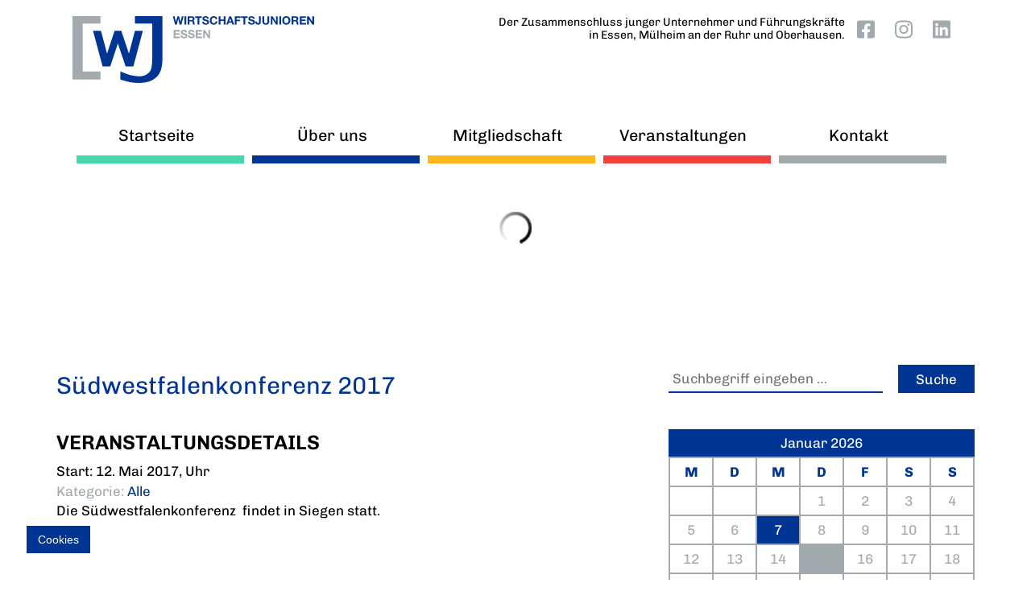

--- FILE ---
content_type: text/css
request_url: https://www.wjessen.de/wp-content/themes/wirtschaftsjunioren_essen/style-2024.css
body_size: 58
content:
/*
Theme Name: Wirtschaftsjunioren Essen
Theme URI: https://www.aviate-werbeagentur.de
Description: Wirtschaftsjunioren Essen WordPress Template
Author: aviate Werbeagentur
Author URI: https://www.aviate-werbeagentur.de
*/


@import url("css/normalize.css");
@import url("css/navigation.css");
@import url("css/bootstrap.css");
@import url("css/wje-2024.css");

--- FILE ---
content_type: text/css
request_url: https://www.wjessen.de/wp-content/themes/wirtschaftsjunioren_essen/css/wje-2024.css
body_size: 12957
content:
/* aviate Werbeagentur © 2015

Rellinghauser Str. 109
45128 Essen

www.aviate-werbeagentur.de
luftpost@aviate-werbeagentur.de */

/* chivo-100 - latin */
@font-face {
  font-display: swap;
  /* Check https://developer.mozilla.org/en-US/docs/Web/CSS/@font-face/font-display for other options. */
  font-family: "Chivo";
  font-style: normal;
  font-weight: 100;
  src: url("../inc/fonts/chivo-v18-latin/chivo-v18-latin-100.woff2")
    format("woff2");
  /* Chrome 36+, Opera 23+, Firefox 39+, Safari 12+, iOS 10+ */
}

/* chivo-200 - latin */
@font-face {
  font-display: swap;
  /* Check https://developer.mozilla.org/en-US/docs/Web/CSS/@font-face/font-display for other options. */
  font-family: "Chivo";
  font-style: normal;
  font-weight: 200;
  src: url("../inc/fonts/chivo-v18-latin/chivo-v18-latin-200.woff2")
    format("woff2");
  /* Chrome 36+, Opera 23+, Firefox 39+, Safari 12+, iOS 10+ */
}

/* chivo-300 - latin */
@font-face {
  font-display: swap;
  /* Check https://developer.mozilla.org/en-US/docs/Web/CSS/@font-face/font-display for other options. */
  font-family: "Chivo";
  font-style: normal;
  font-weight: 300;
  src: url("../inc/fonts/chivo-v18-latin/chivo-v18-latin-300.woff2")
    format("woff2");
  /* Chrome 36+, Opera 23+, Firefox 39+, Safari 12+, iOS 10+ */
}

/* chivo-regular - latin */
@font-face {
  font-display: swap;
  /* Check https://developer.mozilla.org/en-US/docs/Web/CSS/@font-face/font-display for other options. */
  font-family: "Chivo";
  font-style: normal;
  font-weight: 400;
  src: url("../inc/fonts/chivo-v18-latin/chivo-v18-latin-regular.woff2")
    format("woff2");
  /* Chrome 36+, Opera 23+, Firefox 39+, Safari 12+, iOS 10+ */
}

/* chivo-500 - latin */
@font-face {
  font-display: swap;
  /* Check https://developer.mozilla.org/en-US/docs/Web/CSS/@font-face/font-display for other options. */
  font-family: "Chivo";
  font-style: normal;
  font-weight: 500;
  src: url("../inc/fonts/chivo-v18-latin/chivo-v18-latin-500.woff2")
    format("woff2");
  /* Chrome 36+, Opera 23+, Firefox 39+, Safari 12+, iOS 10+ */
}

/* chivo-600 - latin */
@font-face {
  font-display: swap;
  /* Check https://developer.mozilla.org/en-US/docs/Web/CSS/@font-face/font-display for other options. */
  font-family: "Chivo";
  font-style: normal;
  font-weight: 600;
  src: url("../inc/fonts/chivo-v18-latin/chivo-v18-latin-600.woff2")
    format("woff2");
  /* Chrome 36+, Opera 23+, Firefox 39+, Safari 12+, iOS 10+ */
}

/* chivo-700 - latin */
@font-face {
  font-display: swap;
  /* Check https://developer.mozilla.org/en-US/docs/Web/CSS/@font-face/font-display for other options. */
  font-family: "Chivo";
  font-style: normal;
  font-weight: 700;
  src: url("../inc/fonts/chivo-v18-latin/chivo-v18-latin-700.woff2")
    format("woff2");
  /* Chrome 36+, Opera 23+, Firefox 39+, Safari 12+, iOS 10+ */
}

/* chivo-800 - latin */
@font-face {
  font-display: swap;
  /* Check https://developer.mozilla.org/en-US/docs/Web/CSS/@font-face/font-display for other options. */
  font-family: "Chivo";
  font-style: normal;
  font-weight: 800;
  src: url("../inc/fonts/chivo-v18-latin/chivo-v18-latin-800.woff2")
    format("woff2");
  /* Chrome 36+, Opera 23+, Firefox 39+, Safari 12+, iOS 10+ */
}

:root {
  --white: #fff;
  --whiteRGB: 255, 255, 255;

  --black: #000;
  --blackRGB: 0, 0, 0;

  --primary: #003594;
  --secondary: #a2aaad;
  --primary-light: rgba(0, 53, 148, 0.15);

  --lime: #47d7ac;
  --lime_light: #52d6ae;
  --lagune: #003594;
  --lagune_light: #0e3c93;
  --dotter: #ffb81c;
  --dotter_light: #ffd776;
  --pink: #f0423a;
  --pinklight: #f0534b;
  --darkGrey: #a2aaad;

  --light: #a2aaad;
  --lightGray: #a2aaad;

  /* a var for border px */
  --border: 5px solid var(--lime);
  --border2: 2px solid var(--dotter);

  --facebook: #4267b2;
  --instagram: #833ab4;
  --linkedin: #0a66c2;
  --xing: #126567;
}

* {
  font-family: "Chivo", arial, "serif";
}

button::-moz-focus-inner {
  border: 0;
}

::-moz-focus-inner,
:active,
:focus {
  outline: none;
  border: 0;
  -moz-outline-style: none;
}

.my-0 {
  margin-top: 0 !important;
  margin-bottom: 0 !important;
}
.my-1 {
  margin-top: 1rem !important;
  margin-bottom: 1rem !important;
}
.my-2 {
  margin-top: 2rem !important;
  margin-bottom: 2rem !important;
}
.my-3 {
  margin-top: 3rem !important;
  margin-bottom: 3rem !important;
}
.my-4 {
  margin-top: 4rem !important;
  margin-bottom: 4rem !important;
}
.my-5 {
  margin-top: 5rem !important;
  margin-bottom: 5rem !important;
}
.mx-0 {
  margin-left: 0 !important;
  margin-right: 0 !important;
}
.mx-1 {
  margin-left: 1rem !important;
  margin-right: 1rem !important;
}
.mx-2 {
  margin-left: 2rem !important;
  margin-right: 2rem !important;
}
.mx-3 {
  margin-left: 3rem !important;
  margin-right: 3rem !important;
}
.mx-4 {
  margin-left: 4rem !important;
  margin-right: 4rem !important;
}
.mx-5 {
  margin-left: 5rem !important;
  margin-right: 5rem !important;
}

.py-0 {
  padding-top: 0 !important;
  padding-bottom: 0 !important;
}
.py-1 {
  padding-top: 1rem !important;
  padding-bottom: 1rem !important;
}
.py-2 {
  padding-top: 2rem !important;
  padding-bottom: 2rem !important;
}
.py-3 {
  padding-top: 3rem !important;
  padding-bottom: 3rem !important;
}
.py-4 {
  padding-top: 4rem !important;
  padding-bottom: 4rem !important;
}
.py-5 {
  padding-top: 5rem !important;
  padding-bottom: 5rem !important;
}
.px-0 {
  padding-left: 0 !important;
  padding-right: 0 !important;
}
.px-1 {
  padding-left: 1rem !important;
  padding-right: 1rem !important;
}
.px-2 {
  padding-left: 2rem !important;
  padding-right: 2rem !important;
}
.px-3 {
  padding-left: 3rem !important;
  padding-right: 3rem !important;
}
.px-4 {
  padding-left: 4rem !important;
  padding-right: 4rem !important;
}
.px-5 {
  padding-left: 5rem !important;
  padding-right: 5rem !important;
}

label {
  font-weight: normal !important;
}

.wpcf7-form div label {
  color: var(--secondary);
}

.interessenten h4 a {
  color: var(--white);
  text-decoration: none;
}

.interessenten h4 a,
.interessenten h4,
.interessenten h4 a:link,
i.interessenten h4 a:focus {
  color: var(--white);
  text-decoration: none;
}
.interessenten h2 {
  color: var(--white) !important;
}

.widget h2 {
  margin-bottom: 10px !important;
}
.widget .widget_text {
  color: var(--white);
}

a {
  color: var(--primary);
}

hr {
  border-color: var(--primary) !important;
}

input[type="submit"]::-moz-focus-inner,
input[type="button"]::-moz-focus-inner {
  border: 0px;
}

input[type="submit"]:focus,
input[type="button"]:focus {
  outline: none;
}

ul,
li {
  font-size: 17px;
  color: var(--secondary);
}

:focus {
  outline: none;
}
::-moz-focus-inner {
  border: 0;
}

input[type="submit"] {
  -webkit-border-radius: 0px;
}

a,
a:visited,
a:focus,
a:active,
a:hover {
  outline: 0 none !important;
}

a:active {
  outline: none !important;
}

.h1,
.h2,
h1,
h1 a,
h2,
.neuigkeit p .bild,
.meta,
.info,
.suche,
.interessenten p,
.interessenten2 p,
.kalender,
ul.eo-event-meta li strong,
.event-entry-meta time,
h3#eo-booking-title {
  font-family: "Chivo", arial, "serif";
}

* {
  -webkit-backface-visibility: hidden !important;
  -webkit-font-smoothing: antialiased;
  -moz-osx-font-smoothing: grayscale;

  text-rendering: optimizeLegibility;
  text-rendering: geometricPrecision;
  font-smooth: always;

  font-smoothing: antialiased;
  -moz-font-smoothing: antialiased;
  -webkit-font-smoothing: antialiased;
  -webkit-font-smoothing: subpixel-antialiased;
}

textarea,
input {
  outline: none;
  -webkit-border-radius: 0;
}

input[type="submit"] {
  -webkit-border-radius: 0px;
}

table.kontakttabelle {
  font-size: 17px !important;
  color: var(--secondary) !important;
}
a,
a:hover {
  color: var(--primary);
}

tbody a,
tbody a:hover {
  color: var(--primary);
}

.clearfix:after {
  content: ".";
  clear: both;
  display: block;
  visibility: hidden;
  height: 0px;
}

.col-md-1,
.col-md-2,
.col-md-3,
.col-md-4,
.col-md-5,
.col-md-6,
.col-md-7,
.col-md-8,
.col-md-9,
.col-md-10,
.col-md-11,
.col-md-12 {
  padding: 0;
}

.container {
  -webkit-backface-visibility: hidden !important;
}

@media only screen and (min-width: 1600px) {
  body .container {
    width: 1510px;
  }
}

.container2 {
  min-height: 200px;
}

a.box_button {
  color: var(--primary);
  background-color: var(--white);
  font-size: 17px;
  display: inline-block;
  padding: 6px 10px;
  text-decoration: none;
}

a.box_button:hover {
  text-decoration: none;
  color: var(--primary);
  background-color: var(--light);
}

.box_button_suche {
  color: var(--white);
  background-color: var(--primary);
  padding: 5px;
  text-decoration: none;
}

a.box_button_suche {
  color: var(--white);
  padding: 5px;
  text-decoration: none;
}

.input_2 {
  background-color: var(--lightGray);
  border: none;
  content: "Suchbegriff eingeben…";
  color: var(--white);
}

p,
.entry tr td {
  font-weight: normal;
  font-size: 17px;
  line-height: 25px;
  /*color: var(--secondary);*/
  -webkit-backface-visibility: hidden !important;
  -webkit-transform-style: preserve-3d !important;
  -webkit-backface-visibility: hidden;
}

@media only screen and (max-width: 768px) {
  .entry tr td {
    padding: 0.5rem;
  }
}

br {
  height: 40px !important;
}

h1 {
  font-weight: 700 !important;
  font-size: 30px !important;
  color: var(--black) !important;
  margin-top: -5px !important;
  -webkit-backface-visibility: hidden !important;
  margin-bottom: 40px !important;
  text-transform: uppercase;
  border-bottom: var(--border);
  display: inline-block !important;
}

h1 a {
  font-weight: normal;
  font-size: 30px;
  color: var(--primary);
}

h1 a:hover {
  color: var(--primary);
  text-decoration: none;
}

h2 {
  color: var(--black) !important;
  font-weight: 600 !important;
  padding: 0 0 0 0;
  -webkit-backface-visibility: hidden !important;
  font-size: 25px !important;
  /* margin: 0 0 5px 0 !important; */
  text-transform: uppercase;
}

h2 > a {
  color: var(--primary);
}

h2 > a:hover {
  color: var(--primary);
}

body h3,
body .meta {
  /* font-size: 17px !important;
	color: var(--lightGray) !important; */
  color: var(--primary);
  font-weight: normal !important;
  /* margin-top: 3px !important;
	-webkit-backface-visibility:hidden !important; 
	margin-bottom: 0px !important; */
}

h3 a,
h3 a:hover {
  color: var(--primary);
}

h4 {
  font-size: 20px !important;
  color: var(--white);
  font-weight: normal;
  margin-top: 0px !important;
}

h5 {
  font-family: "Chivo", helvetica, arial, "sans-serif" !important;
  font-weight: normal !important;
  font-size: 30px !important;
  color: var(--primary) !important;
  margin-top: 0 0 0 0 !important;
  padding-bottom: 0px;
}

b {
  font-weight: bold;
}

span {
  font-size: 10px;
}

.left {
  float: left;
}

.right {
  float: right;
}

.txt-right {
  text-align: right;
}

.margin-right-10 {
  margin-right: 10px;
}

.margin-top-5 {
  margin-top: 5px;
}

.page-header h5 {
  padding-bottom: 0px !important;
}

.page-title2 {
  margin-top: 0px !important;
  margin-bottom: 0px !important;
}

.page-title3 {
  margin-bottom: 40px;
}

/* FONTS ENDE*/

.bereich {
  padding-left: 20px;
  margin-top: 10px;
}

.bereich a:link {
  text-decoration: none !important;
}

/* Main Content */
.neuigkeit p {
  font-size: 17px;
  line-height: 24px;
  color: var(--lightGray);
  font-weight: normal;
  padding: 0 0 0 0;
  margin: 0 0 0 0;
}

i {
  color: var(--primary);
  font-style: normal;
}

.neuigkeit a {
  text-decoration: none;
  color: var(--primary);
}

.neuigkeit {
  margin-top: 40px;
}

.neuigkeit h2 {
  margin: 0 0 0 0;
}

.neuigkeit a:hover {
  text-decoration: underline;
  -webkit-transition: all 0.25s ease-in-out;
  transition: all 0.25s ease-in-out;
}

.bild {
  color: var(--white);
  min-height: 120px;
  padding-right: 2rem;
}

.bild img {
  margin-top: 15px;
  width: 100%;
  height: auto;
}

.bild img {
  width: 100%;
  height: auto;
}

/* META */
.meta {
  font-size: 15px;
  color: var(--lightGray);
  margin-top: 5px;
}

.meta a {
  color: var(--primary);
}

.meta a:hover {
  color: var(--primary);
}

/* SUCHSEITE */
.info {
  font-size: 30px;
  color: var(--primary);
  padding: 0 0 0 0;
  margin: 0 0 0 0;
  font-weight: normal;
  margin-bottom: 40px;
}

.entry {
  margin-bottom: 20px;
}

.side {
  position: fixed !important;
  left: 50%;
}
.suche {
  color: var(--primary);
  margin-bottom: 40px;
}

.screen-reader-text {
  display: none;
}

#searchsubmit {
  float: right;
  -webkit-box-shadow: none;
  box-shadow: none;
  border: none;
  background-color: var(--primary);
  width: 25%;
  color: var(--white);
  height: 35px;
  margin-bottom: 40px;
}

.search-field {
  background-color: var(--white);
  border-bottom: 2px solid var(--primary);
  border-top: none;
  border-left: none;
  border-right: none;
  height: 35px;
  color: var(--primary);
  padding-left: 5px;
  font-weight: normal;
  width: 100%;
}

.s {
  width: 100%;
}

.s label {
  width: 70%;
}

#searchsubmit:focus {
  -webkit-box-shadow: 0 0 0 0 !important;
  box-shadow: 0 0 0 0 !important;
  border: none !important;
  font-weight: bolder;
}

#searchsubmit:hover {
  -webkit-box-shadow: 0 0 0 0 !important;
  box-shadow: 0 0 0 0 !important;
  border: none !important;
  background-color: var(--light);
  color: var(--primary);
}

.widget {
  margin-bottom: 40px;
}

.interessenten {
  background-color: var(--primary);
  color: var(--white);
  padding: 20px;
}

.interessenten2 {
  background-color: var(--lime);
  color: var(--white);
  padding: 20px;
}

.interessenten2 a {
  color: var(--lime);
}

.interessenten2 a:hover {
  color: var(--lime);
}

.interessenten h1,
.interessenten2 h1 {
  color: var(--white);
  font-size: 22px;
  margin: 0 0 0 0;
}

.interessenten p,
.interessenten2 p {
  color: var(--white);
  font-size: 17px;
  line-height: 25px;
}

.kalender {
  color: var(--white);
  background-color: var(--lightGray);
}

.widgettitle {
  display: none;
}

.widgettitle li {
  list-style: none;
}

aside li {
  list-style: none !important;
}

/* aside h2 {
	display: none;
} */

.bild_beitrag img {
  width: 100%;
  height: auto;
  margin-bottom: 20px;
}

.widget_calendar a:link {
  color: var(--white);
}

.widget_calendar {
  background-color: var(--primary);
  color: var(--lightGray);
  font-size: 17px;
}

#wp-calendar {
  background-color: var(--white);
}

#wp-calendar caption {
  background-color: var(--primary);
  padding: 5px;
  color: var(--white);
}

.widget_calendar table {
  width: 100%;
  background: var(--white);
  text-align: center;
}

.widget_calendar table th {
  background: var(--white);
  text-align: center;
  font-weight: bold;
  border: 2px solid var(--light);
  padding: 5px;
  color: var(--primary);
}

.widget_calendar table #today,
.widget_calendar table td.today {
  background: #fff79a;
}

.widget_calendar table td {
  border: 2px solid var(--light);
  padding: 5px;
}

.widget_calendar table td a {
  background: var(--primary);
  display: block;
  padding: 5px;
  margin: -5px;
  color: var(--white);
  text-decoration: none;
}

.widget_calendar table td a:hover {
  background: var(--lime);
  color: var(--white);
}

.home-widget-container {
  margin: 40px auto;
}

.titelbereich {
  margin-top: 20px;
}

@media screen and (max-width: 768px) {
  #eo_shortcode_calendar_0_content {
    padding: 0px;
  }

  .search-field {
    font-size: 17px;
  }

  #searchsubmit {
    font-size: 14px;
  }

  .search-field::-webkit-input-placeholder {
    font-size: 14px;
  }

  .search-field::-moz-input-placeholder {
    font-size: 14px;
  }

  .search-field:-moz-input-placeholder {
    font-size: 14px;
  }

  .search-field::-ms-input-placeholder {
    font-size: 14px;
  }

  .fc-button-content {
    display: none;
  }

  .fc-button
    .fc-button-today
    .ui-state-default
    .ui-corner-left
    .ui-corner-right
    .ui-state-disabled {
    display: none;
  }

  span.fc-button-today {
    display: none !important;
  }
}

.slider {
  background-color: var(--white);
  padding: 0 !important;
  margin: 0 0 40px 0;
}

.navigation ul:first-of-type li:nth-of-type(1) {
  border-bottom: 10px solid var(--lime);
}

.navigation ul:first-of-type li:nth-of-type(1).current_page_parent,
.navigation ul:first-of-type li:nth-of-type(1).current_page_item,
.navigation ul:first-of-type li:nth-of-type(1) .current_page_item a,
.navigation ul:first-of-type li:nth-of-type(1):hover,
.navigation ul:first-of-type li:nth-of-type(1) li a:hover {
  background-color: var(--lime);
}

.navigation ul:first-of-type li:nth-of-type(1) li a {
  background-color: var(--lime);
}

.navigation ul:first-of-type li:nth-of-type(2) {
  border-bottom: 10px solid var(--lagune);
}

.navigation ul:first-of-type li:nth-of-type(2) li a {
  background-color: var(--lagune_light);
}

.navigation ul:first-of-type li:nth-of-type(2).current_page_parent,
.navigation ul:first-of-type li:nth-of-type(2).current_page_item,
.navigation ul:first-of-type li:nth-of-type(2) .current_page_item a,
.navigation ul:first-of-type li:nth-of-type(2):hover,
.navigation ul:first-of-type li:nth-of-type(2) li a:hover {
  background-color: var(--lagune);
}

.navigation ul:first-of-type li:nth-of-type(3) {
  border-bottom: 10px solid var(--dotter);
}

.navigation ul:first-of-type li:nth-of-type(3).current_page_parent,
.navigation ul:first-of-type li:nth-of-type(3).current_page_item,
.navigation ul:first-of-type li:nth-of-type(3) .current_page_item a,
.navigation ul:first-of-type li:nth-of-type(3):hover,
.navigation ul:first-of-type li:nth-of-type(3) li a:hover {
  background-color: var(--dotter);
}

.navigation ul:first-of-type li:nth-of-type(3) li a {
  background-color: var(--dotter_light);
}

/* SUB */

.navigation ul:first-of-type li:nth-of-type(4) {
  border-bottom: 10px solid var(--pink);
}

.navigation ul:first-of-type li:nth-of-type(4).current_page_parent,
.navigation ul:first-of-type li:nth-of-type(4).current_page_item,
.navigation ul:first-of-type li:nth-of-type(4) .current_page_item a,
.navigation ul:first-of-type li:nth-of-type(4):hover,
.navigation ul:first-of-type li:nth-of-type(4) li a:hover {
  background-color: var(--pink);
}

.navigation ul:first-of-type li:nth-of-type(4) li a {
  background-color: var(--pinklight);
}

/* SUB */

.navigation ul:first-of-type li:nth-of-type(5) {
  border-bottom: 10px solid var(--darkGrey);
}

.navigation ul:first-of-type li:nth-of-type(5).current_page_parent,
.navigation ul:first-of-type li:nth-of-type(5).current_page_item,
.navigation ul:first-of-type li:nth-of-type(5) .current_page_item a,
.navigation ul:first-of-type li:nth-of-type(5):hover,
.navigation ul:first-of-type li:nth-of-type(5) li a:hover {
  background-color: var(--darkGrey);
}

.navigation ul:first-of-type li:nth-of-type(6) {
  border-bottom: 10px solid #ed168c;
}

.navigation ul:first-of-type li:nth-of-type(6).current_page_parent,
.navigation ul:first-of-type li:nth-of-type(6).current_page_item,
.navigation ul:first-of-type li:nth-of-type(6) .current_page_item a,
.navigation ul:first-of-type li:nth-of-type(6):hover,
.navigation ul:first-of-type li:nth-of-type(6) li a:hover {
  background-color: #ed168c;
}

.navigation ul:first-of-type li:nth-of-type(7) {
  border-bottom: 10px solid var(--dotter);
}

.navigation ul:first-of-type li:nth-of-type(7).current_page_parent,
.navigation ul:first-of-type li:nth-of-type(7).current_page_item,
.navigation ul:first-of-type li:nth-of-type(7) .current_page_item a,
.navigation ul:first-of-type li:nth-of-type(7):hover,
.navigation ul:first-of-type li:nth-of-type(7) li a:hover {
  background-color: var(--dotter);
}

.navigation ul:first-of-type li:nth-of-type(8) {
  border-bottom: 10px solid var(--lagune);
}

.navigation ul:first-of-type li:nth-of-type(8).current_page_parent,
.navigation ul:first-of-type li:nth-of-type(8).current_page_item,
.navigation ul:first-of-type li:nth-of-type(8) .current_page_item a,
.navigation ul:first-of-type li:nth-of-type(8):hover,
.navigation ul:first-of-type li:nth-of-type(8) li a:hover {
  background-color: var(--lagune);
}

.navigation ul:first-of-type li:nth-of-type(9) {
  border-bottom: 10px solid var(--lime);
}

.navigation ul:first-of-type li:nth-of-type(9).current_page_parent,
.navigation ul:first-of-type li:nth-of-type(9).current_page_item,
.navigation ul:first-of-type li:nth-of-type(9) .current_page_item a,
.navigation ul:first-of-type li:nth-of-type(9):hover,
.navigation ul:first-of-type li:nth-of-type(9) li a:hover {
  background-color: var(--lime);
}

.navigation ul:first-of-type li:nth-of-type(10) {
  border-bottom: 10px solid var(--darkGrey);
}

.navigation ul:first-of-type li:nth-of-type(10).current_page_parent,
.navigation ul:first-of-type li:nth-of-type(10).current_page_item,
.navigation ul:first-of-type li:nth-of-type(10) .current_page_item a,
.navigation ul:first-of-type li:nth-of-type(10):hover,
.navigation ul:first-of-type li:nth-of-type(10) li a:hover {
  background-color: var(--darkGrey);
}

.navigation ul li ul li {
  border: 0 !important;
}

.current_page_parent a,
.current_page_item a {
  color: var(--white) !important;
}

.navigation {
  padding: 0px 40px 0px 40px;
  /*background-color:red; */
}

.menu-top_menu-container {
  /*margin-left:100px; */
  float: left;
  width: 100%;
}

.menu-top_menu-container ul {
  list-style-type: none;
  margin: 0;
  padding: 0;
  border: 0;
  width: 100%;
}

.menu-top_menu-container li {
  display: inline-block;
  float: left;
  width: 190px;
  width: calc(20% - 10px);
  margin-right: 10px;
}

.menu-top_menu-container li.menu-item-3006,
.menu-top_menu-container li.menu-item-3005 {
  display: none;
}

.menu-top_menu-container li a {
  display: block;
  height: 50px;
  padding: 0 20px;
  margin-right: 10px;
  text-align: center;
  line-height: 50px;
  color: var(--black);
  font-size: 20px;
  text-decoration: none;
}

.menu-top_menu-container ul li {
  margin-top: 20px;
}

.menu-top_menu-container ul li ul li {
  margin-top: -1px;
}

.menu-top_menu-container li:hover a {
  /*background:#ccc; */
  color: var(--white);
}

.navigation > ul > li {
  margin-left: 20px;
}

.sub-menu {
  width: auto;
}

.menu-top_menu-container li:hover ul a {
  color: var(--white);
  height: 40px;
  line-height: 40px;
}

.menu-top_menu-container li:hover ul a:hover {
  background: #555;
  color: var(--white);
}

.menu-top_menu-container li ul {
  /* display: none; */
  position: absolute;
  z-index: 99;
  max-height: 0;
  overflow: hidden;
}

.menu-top_menu-container li ul li {
  display: block;
  float: none;
}

.menu-top_menu-container li ul li a {
  width: 100%;
  padding: 0 20px;
  /*background-color:#005286; */
  color: var(--white);
}

.menu-top_menu-container ul li a:hover + .sub-menu,
#menu-top_menu .sub-menu:hover {
  max-height: 30rem;
}

.show-menu {
  text-decoration: none;
  color: var(--primary);
  text-align: center;
  display: none;
  width: 50px;
  height: 50px;
  font-size: 50px;
  line-height: 0.8;
  float: right;
}

.show-menu:after {
  content: "=";
}

input[type="checkbox"] {
  display: none;
}

input[type="checkbox"]:checked ~ .menu-top_menu-container > ul {
  display: block;
}
input[type="checkbox"]:checked + .show-menu:after {
  content: "\d7";
}

.mobile_sub_nav {
  display: none;
}

nav .nav > li > a {
  padding: 0;
}
nav .nav > li > a:hover {
  background: transparent;
}

#header_social_media_links a {
  color: var(--secondary);
}
#header_social_media_links a:hover {
  color: var(--primary);
}

footer,
footer a {
  font-size: 14px;
  color: var(--lightGray);
}

footer a:hover,
footer a:active,
footer a:focus {
  color: var(--white);
  text-decoration: none;
}

footer .menu {
  margin-top: -10px;
  display: inline-block;
  width: 100%;
}

footer .menu > ul {
  display: flex;
  padding: 0;
  flex-direction: row;
  align-items: flex-start;
  justify-content: stretch;
  flex-wrap: wrap;
}

footer .menu li.page_item,
footer .menu li {
  font-size: 14px;
  float: left;
  font-weight: 500;
}

footer .menu > ul > li {
  margin-bottom: 1rem;
}

footer .menu li.menu-item-home {
  display: none;
}

footer li.page_item > a,
footer .menu li > a {
  padding-right: 1rem;
  display: inline-block;
  width: 100%;
}

/* footer .current_page_parent a,
footer .current_page_item a {
	color: var(--lightGray) !important;
} */

footer .children,
footer .sub-menu {
  margin-top: 10px;
  padding: 0;
  display: inline-block;
  width: 100%;
}

footer .children li.page_item,
footer .sub-menu li {
  margin-left: 0 !important;
  clear: both;
  font-weight: 300;
}

footer .partner {
  /* margin-left: 10px; */
  margin-top: 33px;
}

footer .partner p {
  color: var(--lightGray) !important;
  font-weight: 500;
  margin-bottom: 0px;
}

footer .partner img {
  margin: 20px 20px 0px 0px;
}

footer li {
  list-style-type: none;
}

footer .page_item {
  /* margin-right: 20px; */
  padding: 0 !important;
}

footer .page_item_has_children {
  list-style-type: none !important;
}

footer .page_item a {
  margin-left: 0px;
}

footer .page_item ul {
  padding: 0 0 0 0 !important;
}

footer .container-fluid {
  background-color: var(--darkGrey);
  background: rgb(29, 29, 27);
  margin-top: 40px;
  padding: 40px 0;
}

.bg-dark {
  background: linear-gradient(90deg, #303030 0%, #161616 100%) !important;
}

footer .container-fluid p {
  color: var(--white);
  font-size: 14px;
  line-height: 18px;
}

footer .infobox {
  text-align: center;
  color: var(--lightGray);
  padding: 20px 0;
  font-size: 14px;
}

@media screen and (min-width: 768px) {
  .labelbox {
    display: none;
  }

  footer .menu > ul > li {
    width: 25%;
  }
}

@media screen and (max-width: 768px) {
  .navigation {
    padding-bottom: 10px;
  }
  .menu-top_menu-container {
    margin-top: 1rem;
  }
  .menu-top_menu-container ul {
    position: static;
    display: none;
  }

  .menu-top_menu-container ul li {
    /* margin-bottom: 1px; */
    margin-top: 0;
    margin-right: 0;
    position: relative;
    border-bottom: 1px solid var(--light) !important;
  }

  .menu-top_menu-container ul li,
  .menu-top_menu-container li,
  .menu-top_menu-container li a {
    width: 100%;
  }

  .show-menu {
    display: block;
  }
  .menu-top_menu-container li ul {
    position: relative;
    overflow: visible;
  }

  /* li.menu-item-has-children>a:after {
            content: '▼';
            font-size: 10px;
            margin-left: 10px;
        } */

  .labelbox {
    position: absolute;
    right: 0.8rem;
    padding: 1.1rem 1rem;
    margin-bottom: 0;
    border-left: 1px solid rgba(255, 255, 255, 0.3);
    z-index: 9999999999;
  }

  .current_page_item .labelbox,
  #menu-top_menu li:hover .labelbox {
    color: var(--white);
    border-left: 1px solid rgba(255, 255, 255, 0.3);
  }

  .current_page_item .labelbox i,
  #menu-top_menu li:hover .labelbox i {
    color: var(--white);
  }

  .mobile_sub_nav:checked ~ ul {
    display: inline-block;
    margin-top: 0;
    width: 100%;
    margin-bottom: 1rem;
    height: auto;
    max-height: 99rem;
  }

  .mobile_sub_nav:checked ~ label i,
  .mobile_sub_nav:checked ~ label svg {
    transform: rotate(180deg);
  }

  footer .menu {
    margin-top: 3rem;
  }

  footer .menu > ul {
    flex-direction: column;
  }

  footer #social_media_links a {
    width: 30px;
    height: 30px;
    display: block;
    color: var(--white);
  }
}

.labelbox,
.labelbox i {
  -webkit-transition: all 0.3s ease-out;
  transition: all 0.3s ease-out;
}

.somlink {
  width: 30px;
  height: 30px;
  display: block;
  color: var(--white);
  border-radius: 5px;
  margin-left: 15px;
  float: left;
  font-size: 2.5rem;
}

.somlink.jci {
  width: 58px;
}

.somlink.jci img {
  margin: auto;
  padding: 5px;
  display: block;
}

footer .somlink {
  margin-left: 0;
  margin-right: 15px;
  float: left;
  -webkit-backface-visibility: hidden !important;
}
footer #social_media_links a:hover {
  filter: drop-shadow(1px 1px 5px rgba(var(--blackRGB), 0.6));
}
footer #social_media_links a[href*="facebook"]:hover,
#header_social_media_links a[href*="facebook"]:hover {
  color: var(--facebook);
}

footer #social_media_links a[href*="instagram"]:hover,
#header_social_media_links a[href*="instagram"]:hover {
  color: var(--instagram);
}

footer #social_media_links a[href*="linkedin"]:hover,
#header_social_media_links a[href*="linkedin"]:hover {
  color: var(--linkedin);
}

footer #social_media_links a[href*="xing"]:hover {
  color: var(--xing);
}

@media screen and (min-width: 992px) {
  .widget_calendar {
    padding: 0px;
  }

  .search-field {
    font-size: 17px !important;
  }

  #searchsubmit {
    font-size: 17px !important;
    background-image: none !important;
  }
}

@media screen and (min-width: 768px) {
  .search-field {
    font-size: 12px;
  }

  #searchsubmit {
    font-size: 0px;
    background-image: url("../images/search_icon.png");
    background-size: 20px 20px;
    background-repeat: no-repeat;
    background-position: center center;
  }

  #searchsubmit:hover {
    font-size: 0px;
    background-image: url("../images/search_icon_hover.png");
    background-size: 20px 20px;
    background-repeat: no-repeat;
    background-position: center center;
  }

  .event_inhalt {
    margin-bottom: 20px;
  }
}

@media screen and (max-width: 768px) {
  .bereich {
    padding-left: 0px;
  }

  .neuigkeit p {
    margin: 0 0 0 0;
  }

  .firstwidget {
    margin-top: 30px;
  }

  .firstwidget {
    margin-top: 30px !important;
  }

  .footer h1 {
    margin-top: 20px;
    margin-bottom: 20px !important;
  }

  .widget_search {
    margin-top: 40px;
  }

  /* h3 {
		margin-top: 0px;
	} */

  .bild_1 {
    margin-bottom: 20px;
  }

  .col-xs-1,
  .col-sm-1,
  .col-md-1,
  .col-lg-1,
  .col-xs-2,
  .col-sm-2,
  .col-md-2,
  .col-lg-2,
  .col-xs-3,
  .col-sm-3,
  .col-md-3,
  .col-lg-3,
  .col-xs-4,
  .col-sm-4,
  .col-md-4,
  .col-lg-4,
  .col-xs-5,
  .col-sm-5,
  .col-md-5,
  .col-lg-5,
  .col-xs-6,
  .col-sm-6,
  .col-md-6,
  .col-lg-6,
  .col-xs-7,
  .col-sm-7,
  .col-md-7,
  .col-lg-7,
  .col-xs-8,
  .col-sm-8,
  .col-md-8,
  .col-lg-8,
  .col-xs-9,
  .col-sm-9,
  .col-md-9,
  .col-lg-9,
  .col-xs-10,
  .col-sm-10,
  .col-md-10,
  .col-lg-10,
  .col-xs-11,
  .col-sm-11,
  .col-md-11,
  .col-lg-11,
  .col-xs-12,
  .col-sm-12,
  .col-md-12,
  .col-lg-12 {
    padding-right: 0px !important;
  }
}

@media only screen and (max-width: 992px) {
  .widget_calendar {
    padding: 0px;
  }
}

@media screen and (max-width: 770px) {
  img.attachment-post-thumbnail.wp-post-image {
    padding-right: 10px !important;
  }
}

.col-xs-1,
.col-sm-1,
.col-md-1,
.col-lg-1,
.col-xs-2,
.col-sm-2,
.col-md-2,
.col-lg-2,
.col-xs-3,
.col-sm-3,
.col-md-3,
.col-lg-3,
.col-xs-4,
.col-sm-4,
.col-md-4,
.col-lg-4,
.col-xs-5,
.col-sm-5,
.col-md-5,
.col-lg-5,
.col-xs-6,
.col-sm-6,
.col-md-6,
.col-lg-6,
.col-xs-7,
.col-sm-7,
.col-md-7,
.col-lg-7,
.col-xs-8,
.col-sm-8,
.col-md-8,
.col-lg-8,
.col-xs-9,
.col-sm-9,
.col-md-9,
.col-lg-9,
.col-xs-10,
.col-sm-10,
.col-md-10,
.col-lg-10,
.col-xs-11,
.col-sm-11,
.col-md-11,
.col-lg-11,
.col-xs-12,
.col-sm-12,
.col-md-12,
.col-lg-12 {
  padding-left: 0px !important;
}

.entry-content p {
  margin: 0 0 0 0;
}

.entry-meta .eventorganiser-event-meta {
  margin-bottom: 20px !important;
}

.eo-event-venue-map {
  margin-bottom: 20px;
  margin-top: 20px;
}

.eo-event-meta {
  padding-left: 0 !important;
  margin: 0 0 0 0 !important;
}

.eo-event-meta a,
.eo-event-meta a:hover {
  color: var(--primary);
}

a.post-edit-link {
  margin-top: 35px;
}

.post-edit-link {
  color: var(--white);
  background-color: var(--primary);
  padding: 6px 10px;
  font-size: 17px;
}

.edit-link {
  margin-top: 20px !important;
  margin-left: 10px !important;
}

.event-entry-meta p {
  margin: 0 0 0 0 !important;
}

footer .entry-meta {
  margin-top: 40px;
}

.post-edit-link:hover {
  color: var(--white);
  background-color: var(--primary);
  padding: 6px 10px;
  font-size: 17px;
  text-decoration: none;
  margin-left: 10px !important;
}

.eo-event-venue-map {
  margin-bottom: 20px;
}

.page-header {
  border: none !important;
}

.eo-event-meta li {
  list-style-type: none;
}

ul.eo-event-meta li strong,
.event-entry-meta time {
  font-weight: normal;
  font-size: 17px;
  line-height: 25px;
  color: var(--secondary);
}

ul.eo-event-meta li a,
ul.eo-event-meta li a:hover {
  color: var(--primary) !important;
  font-size: 17px;
}

.eo-event-meta span {
  font-size: 17px !important;
}

.eo-event-meta {
  font-size: 17px !important;
  color: var(--secondary) !important;
}

.page-header {
  margin: 0 0 0 0 !important;
  padding-bottom: 0px !important;
}

.bild_1 img {
  width: 100%;
  height: auto;
  margin-top: 6px;
  margin-right: 10px;
}

.abstand_x1 {
  width: 100%;
  height: auto;
  margin-top: 20px;
  margin-bottom: 0px !important;
}

.abstand_2 {
  margin-top: 20px;
}

.abstand_3 {
  margin-top: 40px;
}

h1 span {
  font-size: 30px;
}

.event {
  margin-bottom: 20px;
}

.venue-archive-meta {
  margin-top: 20px;
  margin-bottom: 20px;
}

.event-entry-meta a,
.event-entry-meta a:hover {
  color: var(--primary);
}

img.alignnone {
  /* width: 100%; */
  height: auto;
  margin-bottom: 20px;
}

.userfoto img {
  width: 100%;
  height: auto;
}

.personen h2 {
  margin-top: -5px !important;
}

#eo_fullcalendar_1_loading {
  display: none !important;
}

.fc-header-title {
  margin-bottom: 20px;
}

.fc-event-title .fc-event-time {
  font-size: 12px !important;
}

.fc-day-header {
  font-size: 17px !important;
  font-weight: bold;
  color: var(--primary) !important;
}

.fc-day-header .ui-widget-header {
  background-color: var(--primary) !important;
}

.ui-widget-header {
  background-image: none !important;
  background-color: var(--white) !important;
  border: 1px solid var(--light) !important;
  padding-top: 7px !important;
  padding-bottom: 7px !important;
  text-align: center !important;
}

.fc-button {
  height: 3em !important;
  padding: 5px 20px 5px 20px !important;
  line-height: 2.2em !important;
}

.fc-button-prev {
  background-color: #ff6600 !important;
}

.ui-state-default {
  background-image: none !important;
  background-color: var(--primary) !important;
  border: none !important;
  border-radius: 0px !important;
}

.fc-button-content {
  color: var(--white);
  font-size: 14px;
  vertical-align: center;
  margin-top: 5px !important;
}

.ui-state-default .ui-icon {
  background-image: none !important;
}

.fc-button-prev {
  background-image: url("../images/pfeil_links.png") !important;
  background-size: 15px 15px;
  background-position: center center;
  background-repeat: no-repeat;
}

.fc-button-next {
  background-image: url("../images/pfeil_rechts.png") !important;
  background-size: 15px 15px;
  background-position: center center;
  background-repeat: no-repeat;
}

.fc-border-separate {
  border: 1px solid var(--light);
}

.ui-widget-content {
  border: 1px solid var(--light) !important;
}

.fc-day-number {
  color: var(--lightGray) !important;
  font-size: 17px;
}

.fc-event {
  border-color: var(--primary) !important;
  background-color: var(--primary) !important;
}

.eo-event-toolip {
  border: 1px solid #ff6600;
}

.ui-tooltip-content {
  color: #f6f6f6;
}

.qtip-titlebar {
  background-color: var(--primary);
}

.qtip-title {
  margin-left: 10px;
  color: var(--primary);
}
.qtip {
  border: 0px solid var(--light) !important;
}

.fc-today,
.today {
  background-color: var(--light) !important;
}

.eo-fullcalendar {
  margin-top: 140px;
}

.sociallink {
  text-decoration: none;
}

p a,
p a:hover {
  color: var(--primary);
}

.slider {
  max-height: 400px !important;
}

.fc-ltr .fc-event-hori.fc-event-end,
.fc-rtl .fc-event-hori.fc-event-start {
  border-radius: 0px !important;
}

a.imglink:hover {
  text-decoration: none;
}

/* SOCIAL SHARING ANPASSUNGEN */

.sharedaddy {
  color: var(--primary) !important;
}

li.share-custom {
  margin-top: 20px !important;
  padding-top: 20px !important;
}

.sd-social-icon .sd-content ul li a.sd-button,
.sd-social-text .sd-content ul li a.sd-button,
.sd-content ul li a.sd-button,
.sd-content ul li .option a.share-ustom,
.sd-content ul li.preview-item div.option.option-smart-off a,
.sd-content ul li.advanced a.share-more,
.sd-social-icon-text .sd-content ul li a.sd-button,
.sd-social-official .sd-content > ul > li > a.sd-button,
#sharing_email .sharing_send,
.sd-social-official .sd-content > ul > li .digg_button > a {
  color: var(--white) !important;
  border-radius: 0px !important;
  border: 0px !important;
  -webkit-box-shadow: none !important;
  box-shadow: none !important;
  background-color: var(--lightGray) !important;
}

.sd-social-icon .sd-content ul li a.sd-button,
.sd-social-text .sd-content ul li a.sd-button,
.sd-content ul li a.sd-button,
.sd-content ul li .option a.share-ustom,
.sd-content ul li.preview-item div.option.option-smart-off a,
.sd-content ul li.advanced a.share-more,
.sd-social-icon-text .sd-content ul li a.sd-button,
.sd-social-official .sd-content > ul > li > a.sd-button,
#sharing_email .sharing_send,
.sd-social-official .sd-content > ul > li .digg_button > a:hover {
  background-color: green;
}

.sd-social-icon-text .sd-content ul li a.sd-button:hover {
  background-color: var(--primary) !important;
}

.sd-social-icon-text .sd-content ul li a.share-custom:hover {
  color: var(--white) !important;
}

.share-custom {
  background-position: right;
  color: transparent !important;
}

.share-custom:hover {
  color: var(--primary) !important;
}

.share-custom {
  width: 30px;
  margin-top: 20px !important;
}

.sd-content span {
  display: none;
}

.sd-buttons span {
  display: none !important;
}

.xspadding {
  padding-top: 20px;
}

h3.sd-title {
  display: none !important;
}

#menu-item-141 {
  display: none;
}

.menuimpressum {
  display: none;
}

body .sd-content ul li.share-custom a.share-icon span,
body .sd-social-icon .sd-content li.share-custom a span,
body .sd-social-icon-text .sd-content li.share-custom a span,
body .sd-social-official .sd-content li.share-custom a span,
body .sd-social-text .sd-content li.share-custom a span {
  width: 30px !important;
}

li.share-custom {
  width: 30px !important;
  margin-top: 20px !important;
}

a.sd-button {
  width: 30px !important;
  margin-top: 10px !important;
}

.sd-button {
  margin-top: 10px !important;
}

#sharing_email .sharing_send,
.sd-content ul li .option a.share-ustom,
.sd-content ul li a.sd-button,
.sd-content ul li.advanced a.share-more,
.sd-content ul li.preview-item div.option.option-smart-off a,
.sd-social-icon .sd-content ul li a.sd-button,
.sd-social-icon-text .sd-content ul li a.sd-button,
.sd-social-official .sd-content > ul > li .digg_button > a,
.sd-social-official .sd-content > ul > li > a.sd-button,
.sd-social-text .sd-content ul li a.sd-button {
  max-width: 30px !important;
}

.sharedaddy {
  margin-top: 10px !important;
}

@media screen and (max-width: 768px) {
  .nopaddingxs {
    padding: 0 0 0 0 !important;
  }

  aside {
    margin-top: 40px !important;
  }
}

.sd-content ul li {
  color: var(--white) !important;
}

.share-custom span {
  color: transparent !important;
}

#sharing_email .sharing_send,
.sd-content ul li .option a.share-ustom,
.sd-content ul li a.sd-button,
.sd-content ul li.advanced a.share-more,
.sd-content ul li.preview-item div.option.option-smart-off a,
.sd-social-icon .sd-content ul li a.sd-button,
.sd-social-icon-text .sd-content ul li a.sd-button,
.sd-social-official .sd-content > ul > li .digg_button > a,
.sd-social-official .sd-content > ul > li > a.sd-button,
.sd-social-text .sd-content ul li a.sd-button {
  margin: 0px 5px -7px 0px !important;
  color: var(--white) !important;
}

li.share-custom.share-custom-xing {
  margin: 10px 5px -4px 0px !important;
}

ul.arbeitskreiseli {
  color: var(--primary) !important;
  font-size: 17px;
}

.margintop80 {
  margin-top: 80px !important;
}
.margintop40 {
  margin-top: 40px !important;
}
.margintop20 {
  margin-top: 20px !important;
}
.marginbottom80 {
  margin-bottom: 80px !important;
}
.marginbottom40 {
  margin-bottom: 40px !important;
}
.marginbottom20 {
  margin-bottom: 20px !important;
}

.wp-block-columns .wp-block-column .wp-block-image img,
.has-2-columns .wp-block-column .wp-block-image img {
  min-width: 100%;
  height: auto;
}
.wp-block-image img {
  height: auto;
}

.nopaddingleft {
  padding-left: 0px !important;
}

img.attachment-medium {
  border: none !important;
}

span.blue {
  color: var(--primary);
  font-size: 17px;
}

table.kontaktdaten {
  font-size: 17px;
  color: var(--secondary);
}

.eo-booking-field-email {
  background-color: var(--light);
  border: 0px;
  height: 35px;
  color: var(--primary);
  padding-left: 5px;
  font-weight: normal;
  width: 100%;
}

span.klein {
  font-size: 15px;
  font-style: italic;
}

.left20 {
  margin-left: 20px;
}

input.button {
  background-color: var(--primary) !important;
  color: var(--white);
  border: none;
  padding: 6px 10px;
}

.footermenutext {
  letter-spacing: 1px;
}

.button_1,
input#wp-submit {
  background-color: var(--primary) !important;
  color: var(--white);
  border: none;
  padding: 6px 10px;
  float: left;
  clear: both;
  margin-top: 40px;
  margin-bottom: 10px;
}

.button_1:hover,
.button_1:focus,
.button_1:link {
  color: var(--white);
  text-decoration: none;
}

/* BOOKING TOOL ANPASSUNGEN */
h3#eo-booking-title {
  color: var(--primary) !important;
  font-weight: normal !important;
  padding: 0 0 0 0;
  -webkit-backface-visibility: hidden !important;
  font-size: 25px !important;
  margin: 0 0 0 0 !important;
}

input.eo-booking-field-ticketpicker {
  width: 20px;
  width: auto;
}

.eo-booking-notice {
  border: 0px !important;
  background-color: transparent !important;
  color: var(--white) !important;
  border-radius: 0px !important;
  font-size: 12px !important;
  padding: 0 0 0 0 !important;
}

.eo-booking-error {
  background-color: var(--primary) !important;
  color: var(--white) !important;
  border: 0px !important;
  border-radius: 0px !important;
}

.eo-booking-error p {
  color: var(--white) !important;
}

p.eo-booking-error-message .eo-booking-error-invalid_tickets {
  color: var(--white) !important;
}

.eo-booking-notice-logged-in .eo-booking-notice {
  color: var(--white) !important;
}

table.eo-booking-ticket-picker thead {
  color: var(--primary);
  margin-bottom: 10px;
  font-size: 17px;
}

.eo-booking-ticket-row {
  margin-top: 5px !important;
  color: var(--secondary);
}

.eo-booking-total-row {
  color: var(--secondary);
  padding-top: 10px !important;
  font-size: 17px;
}

.eo-booking-total,
.eo-booking-total-amount {
  font-size: 17px;
}

.eo-booking-total,
.eo-booking-qty {
  padding-top: 10px;
}

label.eo-booking-label {
  font-size: 17px;
  font-weight: normal;
}

span.eo-booking-total-quantity,
.eo-booking-ticket-name,
.eo-booking-ticket-price,
.eo-booking-qty,
input#eo-booking-field-name-lname {
  font-size: 17px;
}

.eo-booking-ticket-picker {
  margin-top: 40px;
}

.eo-booking-login-prompt,
.eo-booking-no-account-prompt {
  color: var(--secondary);
  font-size: 17px;
}

a.eo-booking-login-toggle,
a.eo-booking-no-account-toggle {
  color: var(--primary) !important;
}

form#eo-booking-form {
  margin-top: 20px;
}

.eo-booking-sub-label {
  color: var(--primary);
  font-size: 17px;
  font-weight: normal;
  display: none;
}

input#eo-booking-field-name-fname {
  font-size: 17px;
}

input#eo-booking-field-email {
  font-size: 17px;
}

button.button_1.eo-booking-field-button,
.eo-booking-form-login-form {
  margin-top: 20px;
  margin-bottom: 40px;
}

li.page_item.page-item-1161,
li.page_item.page-item-1854,
li.page_item.page-item-1161,
li.page-item-654,
li.page_item.page-item-1157,
li.page_item.page-item-1941,
li.page_item.page-item-2936 {
  display: none;
}

tr.eo-booking-history-row {
  font-weight: normal !important;
  color: var(--secondary);
  font-size: 17px;
}

input:-webkit-autofill {
  color: var(--white) !important;
  background-color: var(--secondary) !important;
}

th.eo-booking-reference,
th.eo-booking-tickets,
th.eo-booking-event,
th.eo-booking-event,
th.eo-booking-amount,
th.eo-booking-status,
th.eo-booking-date {
  font-weight: normal !important;
  color: var(--primary);
  font-size: 17px;
}

.table > thead > tr > th {
  /* border-bottom-color: var(--primary)!important; */
  border-bottom: 1px solid #ddd !important;
}

.table > thead > tr > th,
.table > tbody > tr > th,
.table > tfoot > tr > th,
.table > thead > tr > td,
.table > tbody > tr > td,
.table > tfoot > tr > td {
  padding: 8px 10px 8px 10px !important;
}

.eo-booking-history-row > .eo-booking-tickets {
  display: none;
}

input#user_login,
input#user_pass {
  width: 100% !important;
  border: 0px !important;
  background-color: var(--light) !important;
  color: var(--primary) !important;
  padding-left: 5px;
  height: 35px;
}

.login-submit a {
  color: #0047af !important;
  display: none !important;
}

p.login-password {
  font-weight: normal !important;
  color: var(--primary);
  margin-top: 20px !important;
}

label[for="user_pass"],
label[for="user_login"] {
  font-weight: normal !important;
  color: var(--primary);
}

.eo-booking-form-login-form a {
  color: var(--primary) !important;
  float: left;
  clear: both;
}

.button_1,
input#wp-submit {
  float: left;
  margin-top: 20px;
}

.login-remember {
  display: none;
}

li#wp_sidebarlogin-3 {
  background-color: var(--primary);
  padding: 20px;
}

li.wp_sidebarlogin-3 > .login-username {
  color: var(--white) !important;
}

li.wp_sidebarlogin-3 label[for="user_pass"],
li.wp_sidebarlogin-3 label[for="user_login"] {
  color: var(--white);
}

.eo-booking-field-name-subfield,
.eo-booking-form-address-component-postcode,
.eo-booking-form-address-component-state {
  margin-top: 10px;
  width: 100% !important;
}

.eo-booking-form-field-errors {
  display: none;
}

.eo-booking-field-error,
.eo-booking-field-invalid,
.eo-booking-field-required {
  background-color: transparent !important;
}

#gallery-1 img {
  border: none !important;
}
@media screen and (max-width: 668px) {
  #gallery-1 .gallery-item {
    width: 50% !important;
  }
}
img.attachment-thumbnail.size-thumbnail {
  max-width: 100%;
  margin-right: 10px;
  padding-right: 10px;
  height: auto;
}

@media screen and (max-width: 1160px) {
  h1.img,
  h2.img {
    display: none !important;
  }
}

h1.img,
h2.img {
  font-weight: bold;
  margin-left: auto !important;
  text-align: center !important;
  font-family: "Chivo", sans-serif !important;
  width: 100%;
  position: absolute;
  color: var(--white) !important;
}

h1.img {
  margin-top: 80px !important;
  font-size: 80px !important;
}
h2.img {
  margin-top: 160px !important;
  font-size: 25px !important;
}

tr.eo-booking-ticket-row {
  margin-bottom: 10px !important;
}

input.eo-booking-field-ticketpicker {
  border: 2px solid var(--primary) !important;
  color: var(--primary) !important;
  padding-left: 5px;
}

.eo-booking-ticket-picker tbody,
.eo-booking-ticket-picker td,
.eo-booking-ticket-picker tr {
  padding-bottom: 10px !important;
}

button.eo-booking-button.eo-booking-field-button {
  background-color: var(--primary) !important;
  color: var(--white);
  border: 2px solid var(--primary) !important;
  padding: 5px !important;
  margin-top: 20px !important;
}

button.eo-booking-button.eo-booking-field-button:hover {
  background-color: var(--white) !important;
  color: var(--primary) !important;
  padding: 5px !important;
  border: 2px solid var(--primary) !important;
}
label.eo-booking-label {
  color: var(--primary) !important;
}

article#post-1768 h5.page-title3 {
  display: none;
}

.eo-booking-total-row {
  color: var(--primary);
}

div#eo-booking-form-element-wrap-gateway {
  color: var(--secondary);
  font-size: 17px;
}

td.eo-booking-ticket-price {
  width: 200px !important;
}

span.required.eo-booking-form-element-required {
  display: none;
}

div.zahlungsart {
  color: var(--primary);
  font-size: 17px;
  margin-bottom: 15px;
}

#eo-booking-form-element-wrap-gateway .eo-booking-sub-label {
  color: var(--secondary) !important;
}

@media screen and (max-width: 968px) {
  .eo-booking-ticket-picker .eo-booking-ticket-name {
    width: 50% !important;
  }
}

input[type="text"],
.pwbox-654,
input[type="email"] {
  background-color: var(--white);
  border-bottom: 2px solid var(--primary);
  border-top: none;
  border-left: none;
  border-right: none;
  height: 35px;
  padding-left: 5px;
  font-weight: normal;
  min-width: 100%;
  width: 100% !important;
  margin-top: 10px;
  margin-bottom: 5px;
  font-size: 17px !important;
  color: var(--primary) !important;
}

.wpcf7-response-output[style="display: block;"] {
  display: inline-block !important;
  width: 100% !important;
}

input.wpcf7-form-control.wpcf7-submit {
  background-color: var(--primary) !important;
  padding: 5px;
  color: var(--white) !important;
  border: 2px solid var(--primary);
}

input.wpcf7-form-control.wpcf7-submit:hover {
  background-color: var(--white) !important;
  padding: 5px;
  color: var(--primary) !important;
  border: 2px solid var(--primary);
}

div.wpcf7-mail-sent-ok {
  border: 2px solid var(--primary) !important;
  font-size: 17px !important;
  margin: 20px 0px 10px 0px !important;
  color: var(--primary) !important;
}

div.jahresempfangwidget {
  padding: 20px;
  color: var(--white) !important;
  background-image: url("../images/wje-wirtschaftsjunioren-essen-jahresempfang-anmeldung.jpg");
}

div.jahresempfangwidget p {
  color: var(--white) !important;
}

.jahresempfangwidget a.box_button {
  color: var(--white) !important;
  background-color: transparent !important;
  border: 2px solid var(--white) !important;
}

.jahresempfangwidget a.box_button:hover {
  background-color: var(--white) !important;
  color: #855166 !important;
  border: 2px solid var(--white) !important;
  transition: all 0.7s ease;
  -webkit-transition: all 0.7s ease;
}

.bild_1.content-img {
  width: 300px;
  float: left;
  margin-right: 20px;
}

li.page_item.page-item-1941 {
  display: none !important;
}

/* DSGVO */
.page-id-11 h2,
.page-id-1420 h2 {
  margin-top: 10px !important;
  display: inline-block;
  width: 100%;
}
.page-id-11 h2:first-child,
.page-id-1420 h2:first-child {
  margin-top: 0 !important;
}
.page-id-11 h3,
.page-id-1420 h3 {
  font-weight: 600 !important;
  margin-top: 5px !important;
  display: inline-block;
  width: 100%;
  color: var(--primary) !important;
}

#dsgvo {
  margin-bottom: 30px;
}
#dsgvo,
#dsgvo span {
  font-size: 14px;
  color: var(--black);
  margin-bottom: 10px;
}
body span.wpcf7-list-item {
  margin-left: 0;
}
#dsgvo input[type="checkbox"] {
  display: inline;
}

.flex-box-style {
  display: -webkit-box;
  display: -ms-flexbox;
  display: flex;
  -webkit-box-orient: vertical;
  -webkit-box-direction: normal;
  -ms-flex-direction: column;
  flex-direction: column;
}
.flex-inbox {
  display: -ms-flexbox;
  display: -webkit-box;
  display: flex;
  -ms-flex: 1 0 0%;
  -webkit-box-flex: 1;
  flex: 1 0 0%;
  -ms-flex-direction: column;
  -webkit-box-orient: vertical;
  -webkit-box-direction: normal;
  flex-direction: column;
  -ms-flex-flow: 1;
  flex-flow: 1;
}

.w-100 {
  width: 100%;
}

.h-100,
.h-100 a,
.h-100 a img {
  height: 100% !important;
}

.display-inline-block {
  display: inline-block;
}

.img-wrapper {
  position: relative;
  overflow: hidden;
  min-height: 200px;
}
.img-wrapper img {
  position: absolute;
  top: -100%;
  left: -100%;
  bottom: -100%;
  right: -100%;
  margin: auto;
  width: 100%;
  max-width: 100%;
}

.personen {
  margin-bottom: 15px;
  display: inline-block;
}

.mt-1 {
  margin-top: 1rem;
}
.mt-2 {
  margin-top: 2rem;
}
.mt-3 {
  margin-top: 3rem;
}
.mt-4 {
  margin-top: 4rem;
}
.mt-5 {
  margin-top: 5rem;
}
.mt-6 {
  margin-top: 6rem;
}
.mb-1 {
  margin-bottom: 1rem;
}
.mb-2 {
  margin-bottom: 2rem;
}
.mb-3 {
  margin-bottom: 3rem;
}
.mb-4 {
  margin-bottom: 4rem;
}
.mb-5 {
  margin-bottom: 5rem;
}
.mb-6 {
  margin-bottom: 6rem;
}

.wp-block-button__link.has-wje-primary-background-color {
  background-color: var(--primary);
}
.wp-block-button__link.has-wje-green-background-color {
  background-color: var(--lime);
}
.wp-block-button__link.has-wje-blue-background-color {
  background-color: var(--lagune);
}
.wp-block-button__link.has-wje-yellow-background-color {
  background-color: var(--dotter);
}
.wp-block-button__link.has-wje-pink-background-color {
  background-color: var(--pink);
}

.wp-block-button__link.has-wje-primary-background-color:hover {
  color: var(--white);
}

.wp-block-button__link.has-wje-dark-background-color {
  background-color: var(--darkGrey);
}
.wp-block-button__link.has-very-light-gray-background-color {
  background-color: var(--secondary);
}

.wp-block-embed iframe {
  max-width: 100%;
  width: 100%;
  height: auto;
  min-height: 30rem;
}

body #BorlabsCookieBox ._brlbs-box,
body #BorlabsCookieBox ._brlbs-bar {
  padding: 15px;
}

#BorlabsCookieBox ._brlbs-paragraph,
#BorlabsCookieBox ._brlbs-box-plus ul li ._brlbs-service-group-description,
#BorlabsCookieBox ._brlbs-paragraph._brlbs-text-technology {
  font-size: 1.2rem;
  line-height: 1.4rem;
  margin-bottom: 0.4em;
  display: inline-block !important;
}

body #BorlabsCookieBox ._brlbs-text-non-eu-data-transfer {
  font-size: 1.2rem;
  line-height: 1.4rem;
  border-top: 1px solid var(--secondary);
  padding-top: 5px;
}

@media only screen and (min-width: 1920px) {
  .slider {
    max-height: inherit !important;
  }
}
@media only screen and (min-width: 968px) {
  .slider .img-wrapper {
    min-height: 450px;
  }
  .single-slider.slider {
    margin-bottom: 110px;
  }

  #BorlabsCookieBox ._brlbs-box-wrap {
    max-width: 600px;
  }
  .BorlabsCookie .col-md-6 {
    padding: 0 2rem !important;
  }
}
@media only screen and (max-width: 968px) {
  .slider .img-wrapper {
    min-height: 450px;
  }
  .single-slider.slider {
    margin-bottom: 50px;
  }
}

@media only screen and (max-width: 768px) {
  .userfoto img {
    margin-bottom: 30px;
  }

  .slider .img-wrapper {
    min-height: 160px;
  }
  .single-slider.slider {
    margin-bottom: 40px;
  }

  .h3,
  h3,
  .meta {
    color: var(--primary) !important;
    margin: 15px 0 !important;
  }

  .table-responsive > .table > thead > tr.elemts-2 > th,
  .table-responsive > .table > tbody > tr.elemts-2 > th,
  .table-responsive > .table > tfoot > tr.elemts-2 > th,
  .table-responsive > .table > thead > tr.elemts-2 > td,
  .table-responsive > .table > tbody > tr.elemts-2 > td,
  .table-responsive > .table > tfoot > tr.elemts-2 > td {
    white-space: normal;
  }

  ._brlbs-button-area .col-12:not(.col-md-6) {
    padding: 0;
  }
}

footer .menu {
  display: inline-block;
}

ul li,
.menu-top_menu-container li ul,
a,
img,
input {
  transition: all 0.4s ease;
  -webkit-transition: all 0.4s ease;

  -webkit-transition: all 500ms ease;
  -moz-transition: all 500ms ease;
  -ms-transition: all 500ms ease;
  -o-transition: all 500ms ease;
  transition: all 500ms ease;
}

.is--hidden {
  display: none;
}

/* YouTube Fix */

@media only screen and (min-width: 1199px) {
  body .wp-embed-aspect-16-9.wp-has-aspect-ratio iframe {
    height: 480px !important;
  }
}

/* Logo Fix 2023 */

@media only screen and (min-width: 769px) {
  #wjeLogo2023 {
    width: 300px;
  }
}

/* New Stuff */
/* if there is a div with class "margintop40" following a h1, set the margin-top of the div to 0 */
h1 + .margintop40 {
  margin-top: 0 !important;
}

img {
  border-bottom: var(--border);
}
/* but not if its in element with id footer */
footer img,
header img,
nav img,
p img {
  border-bottom: none;
}

.wp-block-columns.has-2-columns.is-layout-flex.wp-block-columns-is-layout-flex {
  background-color: var(--primary-light);
}

/* on mobile */
@media only screen and (max-width: 768px) {
  .wp-block-columns.has-2-columns.is-layout-flex.wp-block-columns-is-layout-flex
    > :nth-child(2) {
    padding: 10px;
  }
  .wp-block-columns.has-2-columns.is-layout-flex.wp-block-columns-is-layout-flex {
    gap: 0px;
  }
}

p,
li,
label {
  color: var(--black) !important;
}

/*h2 {
	display: inline-block;
	border-bottom: var(--border2)
} */

.entry.flex-box-style {
  align-items: flex-start;
}

figure.wp-block-embed {
  width: 100%;
}

/**/
.force-w100,
.force-w100 img,
.force-w100 a {
  width: 100% !important;
}

/* Sponsoring */
.sponsoring-wrapper {
  margin-top: 2em;
}

.sponsoring-wrapper > div {
  display: flex;
  flex-wrap: wrap;
  justify-content: left;
  gap: 4em;
}

.sponsoring-img {
  width: 200px;
}

.sponsoring-img > a {
  height: 100%;
  display: flex !important;
  flex-direction: row;
}

.sponsoring-img img {
  height: 100%;
  object-fit: contain;
  border-bottom: 0 !important;
}

/*on mobile*/
@media only screen and (max-width: 768px) {
  .sponsoring-wrapper {
    padding: 10px;
  }
  .sponsoring-wrapper > div {
    gap: 30px;
    justify-content: stretch;
    align-items: center;
  }
  .sponsoring-img {
    width: 42%;
  }
}

/* Fix Veranstaltung */
.col-lg-9.col-md-9.col-sm-9.event_archiv {
  padding-left: 20px !important;
}

@media only screen and (max-width: 768px) {
  .col-lg-9.col-md-9.col-sm-9.event_archiv {
    padding-left: 0 !important;
  }
}

/* Veranstaltung Übersichtseite */
.bild_1.content-img {
  width: 100%;
  margin-bottom: 1em;
}

@media only screen and (max-width: 770px) {
  .bild_1.content-img .bild_1 img,
  body .container.page .bild_beitrag img {
    padding-right: 0 !important;
  }
}


--- FILE ---
content_type: image/svg+xml
request_url: https://www.wjessen.de/wp-content/themes/wirtschaftsjunioren_essen/images/wje-partner-wj-nordrhein-westfalen-logo.svg
body_size: 5498
content:
<?xml version="1.0" encoding="utf-8"?>
<!-- Generator: Adobe Illustrator 27.8.0, SVG Export Plug-In . SVG Version: 6.00 Build 0)  -->
<svg version="1.1" id="Ebene_1" xmlns="http://www.w3.org/2000/svg" xmlns:xlink="http://www.w3.org/1999/xlink" x="0px" y="0px"
	 viewBox="0 0 388.7 107.7" style="enable-background:new 0 0 388.7 107.7;" xml:space="preserve">
<style type="text/css">
	.st0{fill:#FFFFFF;}
</style>
<g>
	<path class="st0" d="M77,102.2V89.4c11.6,5.2,21.2,7.7,29,7.7c4.1,0,7.8-0.7,11.1-2c3.4-1.3,6.1-3.6,8-6.7c2-3.2,3-10,3-20.3V12
		h-27.8V0h44.2v68.4c0,11.1-1.9,19.1-4.9,24c-3,4.9-7.2,8.7-12.6,11.3c-5.4,2.6-12.3,3.9-20.8,3.9C97,107.7,87.2,105.9,77,102.2"/>
	<path class="st0" d="M33.1,23.8h12.7l9.8,36.7l12.1-36.7h10.8l12.3,36.7l9.7-36.7h12.7L97.9,81.3H85.5L73,44.2L60.7,81.3H48.4
		L33.1,23.8"/>
	<path class="st0" d="M0,0h45v11.9H16.5v77.5h28.6v12.8H0V0"/>
	<path class="st0" d="M161.4,0.4l3.5,13.2h2.9l2.2-9h0l2.2,9h2.9l3.5-13.2h-2.8l-2.2,9.1h0l-2.3-9.1h-2.7l-2.3,9h0l-2.1-9H161.4z
		 M180,0.4v13.2h2.9V0.4H180z M185.4,0.4v13.2h2.9V8.4h2.9c1.8,0,2.1,1,2.3,2.9c0.1,1,0.1,1.8,0.4,2.3h2.9c-0.3-0.4-0.5-1.2-0.5-2.4
		c-0.1-1.2-0.1-3.3-2-3.8v0c1.4-0.6,2.1-1.7,2.1-3.3c0-2-1.5-3.6-3.9-3.6H185.4z M188.3,6.4V2.6h3.2c1.3,0,2,0.5,2,1.8
		c0,1.4-0.8,1.9-2,1.9H188.3z M197.3,0.4v2.4h4v10.8h2.9V2.8h4V0.4H197.3z M214.1,0.1c-2.4,0-4.9,1.3-4.9,4c0,1.7,0.9,2.8,2.9,3.5
		c0.9,0.3,1.7,0.5,2.7,0.7c1.6,0.4,2.3,0.9,2.3,1.8c0,1.2-1.3,1.7-2.6,1.7c-1.4,0-2.9-0.6-2.9-2.5h-2.8v0.1c0,3.3,2.9,4.6,5.6,4.6
		c3.5,0,5.5-1.7,5.5-4.2c0-1.8-1.1-2.8-2.5-3.4c-0.6-0.2-1.3-0.4-1.9-0.6c-3-0.8-3.5-0.9-3.5-1.9c0-1,0.9-1.5,2-1.5
		c1.7,0,2.5,0.7,2.6,2h2.8C219.4,1.3,216.9,0.1,214.1,0.1z M227.4,0.1c-4.1,0-6.5,3.1-6.5,7c0,3.9,2.5,6.9,6.5,6.9
		c3.2,0,5.5-2.1,5.8-5.4h-2.8c-0.2,1.9-1.3,3-3,3c-2.4,0-3.6-1.9-3.6-4.4c0-2.7,1.2-4.5,3.6-4.5c1.4,0,2.7,1,2.9,2.3h2.8
		C232.7,1.8,230.3,0.1,227.4,0.1z M235.1,0.4v13.2h2.9V7.9h5.3v5.7h2.9V0.4h-2.9v5.1H238V0.4H235.1z M252.3,0.4l-5,13.2h2.9l1-2.9
		h4.9l1,2.9h3l-4.9-13.2H252.3z M253.8,3.6l1.7,4.8H252L253.8,3.6L253.8,3.6z M261.3,0.4v13.2h2.9V8.1h5.5V5.9h-5.5V2.8h6.4V0.4
		H261.3z M271.1,0.4v2.4h4v10.8h2.9V2.8h4V0.4H271.1z M287.9,0.1c-2.4,0-4.9,1.3-4.9,4c0,1.7,0.9,2.8,2.9,3.5
		c0.9,0.3,1.7,0.5,2.7,0.7c1.6,0.4,2.3,0.9,2.3,1.8c0,1.2-1.2,1.7-2.6,1.7c-1.4,0-2.9-0.6-2.9-2.5h-2.8v0.1c0,3.3,2.9,4.6,5.6,4.6
		c3.5,0,5.5-1.7,5.5-4.2c0-1.8-1.1-2.8-2.5-3.4c-0.6-0.2-1.3-0.4-1.9-0.6c-3-0.8-3.5-0.9-3.5-1.9c0-1,1-1.5,2-1.5
		c1.7,0,2.5,0.7,2.6,2h2.8C293.2,1.3,290.7,0.1,287.9,0.1z M300.1,0.4v9c0,1-0.1,2.1-1.5,2.1c-1.1,0-1.7-0.6-1.7-2.1V8.7h-2.6v1.2
		c0,2.5,1.7,4.1,4.4,4.1c2.9,0,4.4-1.6,4.4-4.5V0.4H300.1z M305.4,0.4v8.3c0,3.3,1.9,5.2,5.6,5.2c3.7,0,5.6-2,5.6-5.2V0.4h-2.9v8.3
		c0,1.9-0.7,2.8-2.7,2.8c-1.9,0-2.7-0.9-2.7-2.8V0.4H305.4z M319.1,0.4v13.2h2.7V4.7h0l5.5,8.8h2.9V0.4h-2.7v8.9h0L322,0.4H319.1z
		 M332.7,0.4v13.2h2.9V0.4H332.7z M344,0.1c-4.1,0-6.5,3-6.5,7c0,3.8,2.5,6.9,6.5,6.9c4,0,6.5-3,6.5-6.9C350.5,3,348,0.1,344,0.1z
		 M340.4,7c0-2.6,1.1-4.5,3.6-4.5c2.5,0,3.6,2,3.6,4.5c0,2.4-1.1,4.4-3.6,4.4C341.5,11.5,340.4,9.5,340.4,7z M352.4,0.4v13.2h2.9
		V8.4h2.9c1.8,0,2.1,1,2.3,2.9c0.1,1,0.1,1.8,0.4,2.3h2.9c-0.3-0.4-0.5-1.2-0.5-2.4c-0.1-1.2-0.1-3.3-2-3.8v0
		c1.4-0.6,2.1-1.7,2.1-3.3c0-2-1.5-3.6-3.9-3.6H352.4z M355.3,6.4V2.6h3.2c1.3,0,2,0.5,2,1.8c0,1.4-0.8,1.9-2,1.9H355.3z M365.6,0.4
		v13.2h10v-2.4h-7.1V7.9h6.4V5.6h-6.4V2.8h7V0.4H365.6z M377.5,0.4v13.2h2.7V4.7h0l5.5,8.8h2.9V0.4H386v8.9h0l-5.5-8.9H377.5z"/>
	<path class="st0" d="M162.7,22.4v13.2h2.7v-8.8h0l5.5,8.8h2.9V22.4h-2.7v8.9h0l-5.5-8.9H162.7z M181.7,22.1c-4.1,0-6.5,3-6.5,7
		c0,3.8,2.5,6.9,6.5,6.9c4.1,0,6.5-3,6.5-6.9C188.2,25.1,185.7,22.1,181.7,22.1z M178.1,29.1c0-2.5,1.1-4.5,3.6-4.5
		c2.5,0,3.6,2,3.6,4.5c0,2.4-1.1,4.4-3.6,4.4C179.3,33.5,178.1,31.5,178.1,29.1z M189.6,22.4v13.2h2.9v-5.2h2.9c1.8,0,2.2,1,2.3,2.9
		c0.1,1,0.1,1.8,0.4,2.3h2.9c-0.3-0.4-0.5-1.2-0.5-2.4c0-1.2-0.1-3.3-2-3.8v0c1.4-0.6,2.1-1.7,2.1-3.3c0-2-1.5-3.6-3.9-3.6H189.6z
		 M192.5,28.4v-3.7h3.2c1.3,0,2,0.5,2,1.8c0,1.4-0.8,1.9-2,1.9H192.5z M202.3,22.4v13.2h5.7c3.7,0,6-2.5,6-6.7s-2.4-6.5-6-6.5H202.3
		z M205.2,33.2v-8.3h2.1c2.4,0,3.8,1.2,3.8,4.4c0,2.8-1.5,4-3.3,4H205.2z M215.4,22.4v13.2h2.9v-5.2h2.9c1.8,0,2.1,1,2.3,2.9
		c0.1,1,0.1,1.8,0.4,2.3h2.9c-0.3-0.4-0.5-1.2-0.5-2.4c-0.1-1.2-0.1-3.3-2-3.8v0c1.4-0.6,2.1-1.7,2.1-3.3c0-2-1.5-3.6-3.9-3.6H215.4
		z M218.4,28.4v-3.7h3.2c1.3,0,2,0.5,2,1.8c0,1.4-0.8,1.9-2,1.9H218.4z M228.2,22.4v13.2h2.9v-5.7h5.4v5.7h2.9V22.4h-2.9v5.1h-5.4
		v-5.1H228.2z M241.3,22.4v13.2h10v-2.4h-7.1v-3.2h6.4v-2.3h-6.4v-2.8h7v-2.4H241.3z M253.2,22.4v13.2h2.9V22.4H253.2z M258.1,22.4
		v13.2h2.7v-8.8h0l5.5,8.8h2.9V22.4h-2.7v8.9h0l-5.5-8.9H258.1z M272,29.4v2.3h5.6v-2.3H272z M278.7,22.4l3.5,13.2h2.9l2.2-9h0
		l2.2,9h2.9l3.5-13.2h-2.9l-2.2,9.1h0l-2.3-9.1H286l-2.3,9h0l-2.1-9H278.7z M297.3,22.4v13.2h10v-2.4h-7.1v-3.2h6.4v-2.3h-6.4v-2.8
		h7v-2.4H297.3z M313.7,22.1c-2.4,0-4.9,1.3-4.9,4c0,1.7,0.9,2.8,2.9,3.5c0.9,0.3,1.7,0.5,2.7,0.7c1.6,0.4,2.3,1,2.3,1.8
		c0,1.2-1.3,1.7-2.6,1.7c-1.4,0-2.9-0.6-2.9-2.5h-2.8v0.1c0,3.3,2.9,4.6,5.6,4.6c3.5,0,5.5-1.7,5.5-4.2c0-1.8-1.1-2.9-2.5-3.4
		c-0.6-0.2-1.3-0.4-1.9-0.6c-3-0.8-3.5-0.9-3.5-1.9c0-1,0.9-1.5,2-1.5c1.7,0,2.5,0.7,2.6,2h2.8C319,23.4,316.6,22.1,313.7,22.1z
		 M320.1,22.4v2.4h4v10.8h2.9V24.9h4v-2.4H320.1z M332.3,22.4v13.2h2.9v-5.5h5.5v-2.3h-5.5v-3h6.4v-2.4H332.3z M345.8,22.4l-5,13.2
		h3l1-2.9h4.9l1,2.9h3l-4.9-13.2H345.8z M347.2,25.7l1.7,4.8h-3.4L347.2,25.7L347.2,25.7z M354.7,22.4v13.2h9.3v-2.4h-6.4V22.4
		H354.7z M365.6,22.4v13.2h10v-2.4h-7.1v-3.2h6.4v-2.3h-6.4v-2.8h7v-2.4H365.6z M377.5,22.4v13.2h2.7v-8.8h0l5.5,8.8h2.9V22.4H386
		v8.9h0l-5.5-8.9H377.5z"/>
</g>
</svg>


--- FILE ---
content_type: image/svg+xml
request_url: https://www.wjessen.de/wp-content/themes/wirtschaftsjunioren_essen/images/wje-partner-wj-deutschland-logo.svg
body_size: 7963
content:
<svg xmlns="http://www.w3.org/2000/svg" viewBox="0 0 388.7 107.7"><path fill="#fff" d="M76.9733314 102.2399968V89.43999712c11.55999972 5.1733332 21.22666614 7.74666648 29.02666595 7.74666648 4.0799999 0 7.78666647-.66666665 11.13333305-2.01333329 3.38666659-1.34666663 6.06666652-3.58666657 8.02666647-6.73333316 2.01333328-3.18666659 3.0266666-9.95999975 3.0266666-20.34666616V11.95999906h-27.75999931V.01333269h44.23999889v68.41333163c0 11.13333305-1.91999995 19.14666618-4.94666654 24.0399994-2.97333326 4.8933332-7.15999982 8.66666644-12.55999969 11.31999971-5.4133332 2.59999994-12.33333302 3.90666657-20.75999948 3.90666657-9.43999976 0-19.25333285-1.81333329-29.42666593-5.4533332"/><path fill="#fff" d="M33.02666584 23.83999876H45.7733322l9.78666642 36.71999909 12.14666636-36.71999909H78.4666647l12.2799997 36.71999909 9.69333309-36.71999909h12.74666635L97.89333089 81.346664H85.47999786L72.97333151 44.15999826 60.6933318 81.34666399H48.3999988L33.02666584 23.83999876"/><path fill="#fff" d="M0-6.4e-7h45.02666554v11.94666637H16.45333292v77.47999806h28.57333262v12.79999968H0V-6.4e-7"/><path fill="#fff" d="M161.41 0.37L164.90 13.58L167.84 13.58L170.04 4.59L170.08 4.59L172.32 13.58L175.21 13.58L178.76 0.37L175.91 0.37L173.75 9.47L173.71 9.47L171.45 0.37L168.73 0.37L166.44 9.36L166.40 9.36L164.31 0.37ZM180.00 0.37L180.00 13.58L182.90 13.58L182.90 0.37ZM185.36 0.37L185.36 13.58L188.27 13.58L188.27 8.42L191.19 8.42C193.02 8.42 193.34 9.43 193.47 11.28C193.54 12.32 193.61 13.08 193.84 13.58L196.74 13.58C196.44 13.15 196.28 12.41 196.22 11.16C196.17 9.92 196.11 7.88 194.26 7.36L194.26 7.33C195.65 6.77 196.35 5.68 196.35 4.01C196.35 1.98 194.82 0.37 192.49 0.37ZM188.27 6.35L188.27 2.63L191.45 2.63C192.73 2.63 193.45 3.14 193.45 4.46C193.45 5.85 192.69 6.35 191.47 6.35ZM197.26 0.37L197.26 2.81L201.22 2.81L201.22 13.58L204.12 13.58L204.12 2.81L208.08 2.81L208.08 0.37ZM214.06 0.06C211.63 0.06 209.12 1.37 209.12 4.03C209.12 5.72 210.01 6.83 212.00 7.49C212.85 7.77 213.69 7.95 214.67 8.21C216.30 8.62 216.98 9.16 216.98 9.99C216.98 11.19 215.72 11.64 214.39 11.64C213.02 11.64 211.49 11.06 211.49 9.19L208.67 9.19L208.67 9.29C208.67 12.56 211.54 13.89 214.30 13.89C217.81 13.89 219.79 12.15 219.79 9.66C219.79 7.84 218.70 6.81 217.33 6.25C216.74 6.01 216.05 5.85 215.44 5.70C212.48 4.94 211.93 4.77 211.93 3.81C211.93 2.77 212.87 2.31 213.95 2.31C215.67 2.31 216.44 2.98 216.54 4.31L219.35 4.31C219.35 1.31 216.89 0.06 214.06 0.06ZM227.34 0.06C223.25 0.06 220.85 3.13 220.85 7.03C220.85 10.90 223.31 13.89 227.34 13.89C230.54 13.89 232.85 11.82 233.15 8.49L230.34 8.49C230.10 10.38 229.00 11.45 227.34 11.45C224.92 11.45 223.75 9.51 223.75 7.03C223.75 4.37 224.97 2.50 227.34 2.50C228.78 2.50 230.02 3.48 230.23 4.81L233.04 4.81C232.70 1.83 230.30 0.06 227.34 0.06ZM235.04 0.37L235.04 13.58L237.94 13.58L237.94 7.88L243.29 7.88L243.29 13.58L246.19 13.58L246.19 0.37L243.29 0.37L243.29 5.44L237.94 5.44L237.94 0.37ZM252.26 0.37L247.25 13.58L250.19 13.58L251.22 10.64L256.16 10.64L257.16 13.58L260.18 13.58L255.24 0.37ZM253.74 3.63L255.40 8.47L251.98 8.47L253.70 3.63ZM261.23 0.37L261.23 13.58L264.14 13.58L264.14 8.12L269.67 8.12L269.67 5.86L264.14 5.86L264.14 2.81L270.52 2.81L270.52 0.37ZM271.07 0.37L271.07 2.81L275.03 2.81L275.03 13.58L277.94 13.58L277.94 2.81L281.90 2.81L281.90 0.37ZM287.87 0.06C285.45 0.06 282.93 1.37 282.93 4.03C282.93 5.72 283.82 6.83 285.82 7.49C286.67 7.77 287.50 7.95 288.48 8.21C290.11 8.62 290.79 9.16 290.79 9.99C290.79 11.19 289.54 11.64 288.20 11.64C286.84 11.64 285.30 11.06 285.30 9.19L282.49 9.19L282.49 9.29C282.49 12.56 285.36 13.89 288.11 13.89C291.63 13.89 293.61 12.15 293.61 9.66C293.61 7.84 292.52 6.81 291.15 6.25C290.55 6.01 289.87 5.85 289.26 5.70C286.30 4.94 285.74 4.77 285.74 3.81C285.74 2.77 286.69 2.31 287.76 2.31C289.48 2.31 290.26 2.98 290.35 4.31L293.16 4.31C293.16 1.31 290.70 0.06 287.87 0.06ZM300.06 0.37L300.06 9.40C300.06 10.38 299.97 11.45 298.53 11.45C297.42 11.45 296.84 10.86 296.84 9.31L296.84 8.66L294.22 8.66L294.22 9.84C294.22 12.30 295.92 13.89 298.60 13.89C301.51 13.89 302.97 12.32 302.97 9.43L302.97 0.37ZM305.37 0.37L305.37 8.64C305.37 11.93 307.22 13.89 311.00 13.89C314.73 13.89 316.64 11.93 316.64 8.64L316.64 0.37L313.73 0.37L313.73 8.64C313.73 10.58 313.03 11.45 311.00 11.45C309.13 11.45 308.28 10.58 308.28 8.64L308.28 0.37ZM319.04 0.37L319.04 13.58L321.76 13.58L321.76 4.74L321.80 4.74L327.30 13.58L330.20 13.58L330.20 0.37L327.48 0.37L327.48 9.23L327.44 9.23L321.93 0.37ZM332.66 0.37L332.66 13.58L335.56 13.58L335.56 0.37ZM343.95 0.06C339.86 0.06 337.45 3.11 337.45 7.03C337.45 10.88 339.91 13.89 343.95 13.89C348.00 13.89 350.44 10.88 350.44 7.03C350.44 3.03 347.96 0.06 343.95 0.06ZM340.36 7.03C340.36 4.48 341.50 2.50 343.93 2.50C346.41 2.50 347.53 4.50 347.53 7.03C347.53 9.43 346.41 11.45 343.95 11.45C341.52 11.45 340.36 9.49 340.36 7.03ZM352.33 0.37L352.33 13.58L355.23 13.58L355.23 8.42L358.15 8.42C359.98 8.42 360.30 9.43 360.43 11.28C360.50 12.32 360.58 13.08 360.80 13.58L363.70 13.58C363.41 13.15 363.24 12.41 363.19 11.16C363.13 9.92 363.07 7.88 361.22 7.36L361.22 7.33C362.61 6.77 363.31 5.68 363.31 4.01C363.31 1.98 361.78 0.37 359.45 0.37ZM355.23 6.35L355.23 2.63L358.41 2.63C359.69 2.63 360.41 3.14 360.41 4.46C360.41 5.85 359.65 6.35 358.43 6.35ZM365.59 0.37L365.59 13.58L375.62 13.58L375.62 11.14L368.49 11.14L368.49 7.90L374.90 7.90L374.90 5.64L368.49 5.64L368.49 2.81L375.47 2.81L375.47 0.37ZM377.49 0.37L377.49 13.58L380.21 13.58L380.21 4.74L380.24 4.74L385.74 13.58L388.64 13.58L388.64 0.37L385.92 0.37L385.92 9.23L385.88 9.23L380.37 0.37Z"/><path fill="#fff" d="M162.63 22.41L162.63 35.62L168.36 35.62C172.06 35.62 174.32 33.10 174.32 28.94C174.32 24.78 171.95 22.41 168.29 22.41ZM165.53 33.18L165.53 24.85L167.60 24.85C170.03 24.85 171.41 26.05 171.41 29.20C171.41 32.05 169.92 33.18 168.10 33.18ZM176.24 22.41L176.24 35.62L186.27 35.62L186.27 33.18L179.15 33.18L179.15 29.94L185.55 29.94L185.55 27.68L179.15 27.68L179.15 24.85L186.12 24.85L186.12 22.41ZM188.08 22.41L188.08 30.68C188.08 33.97 189.93 35.93 193.71 35.93C197.44 35.93 199.35 33.97 199.35 30.68L199.35 22.41L196.44 22.41L196.44 30.68C196.44 32.62 195.74 33.49 193.71 33.49C191.84 33.49 190.99 32.62 190.99 30.68L190.99 22.41ZM200.72 22.41L200.72 24.85L204.68 24.85L204.68 35.62L207.58 35.62L207.58 24.85L211.54 24.85L211.54 22.41ZM217.52 22.10C215.09 22.10 212.58 23.41 212.58 26.07C212.58 27.76 213.46 28.87 215.46 29.53C216.31 29.81 217.15 30.00 218.13 30.25C219.75 30.66 220.44 31.20 220.44 32.03C220.44 33.23 219.18 33.68 217.85 33.68C216.48 33.68 214.94 33.10 214.94 31.23L212.13 31.23L212.13 31.33C212.13 34.60 215.00 35.93 217.76 35.93C221.27 35.93 223.25 34.19 223.25 31.70C223.25 29.88 222.16 28.85 220.79 28.29C220.20 28.05 219.51 27.89 218.90 27.74C215.94 26.98 215.39 26.81 215.39 25.85C215.39 24.81 216.33 24.35 217.40 24.35C219.13 24.35 219.90 25.02 219.99 26.35L222.81 26.35C222.81 23.35 220.35 22.10 217.52 22.10ZM230.80 22.10C226.71 22.10 224.31 25.17 224.31 29.07C224.31 32.94 226.77 35.93 230.80 35.93C234.00 35.93 236.31 33.86 236.61 30.53L233.80 30.53C233.56 32.42 232.46 33.49 230.80 33.49C228.38 33.49 227.21 31.55 227.21 29.07C227.21 26.41 228.43 24.54 230.80 24.54C232.24 24.54 233.48 25.52 233.68 26.85L236.50 26.85C236.16 23.87 233.76 22.10 230.80 22.10ZM238.49 22.41L238.49 35.62L241.40 35.62L241.40 29.92L246.75 29.92L246.75 35.62L249.65 35.62L249.65 22.41L246.75 22.41L246.75 27.48L241.40 27.48L241.40 22.41ZM252.11 22.41L252.11 35.62L261.45 35.62L261.45 33.18L255.02 33.18L255.02 22.41ZM266.60 22.41L261.58 35.62L264.52 35.62L265.56 32.68L270.50 32.68L271.50 35.62L274.51 35.62L269.57 22.41ZM268.08 25.67L269.74 30.51L266.32 30.51L268.04 25.67ZM275.57 22.41L275.57 35.62L278.29 35.62L278.29 26.78L278.33 26.78L283.82 35.62L286.72 35.62L286.72 22.41L284.00 22.41L284.00 31.27L283.97 31.27L278.45 22.41ZM289.19 22.41L289.19 35.62L294.92 35.62C298.62 35.62 300.88 33.10 300.88 28.94C300.88 24.78 298.51 22.41 294.85 22.41ZM292.09 33.18L292.09 24.85L294.16 24.85C296.58 24.85 297.97 26.05 297.97 29.20C297.97 32.05 296.47 33.18 294.66 33.18Z"/></svg>

--- FILE ---
content_type: text/javascript
request_url: https://www.wjessen.de/wp-content/themes/wirtschaftsjunioren_essen/js/main.js
body_size: 47320
content:
/*
	jquery.js - v2.1.1
*/

;
!function(a, b) {
    "object" == typeof module && "object" == typeof module.exports ? module.exports = a.document ? b(a, !0) : function(a) {
        if (!a.document)
            throw new Error("jQuery requires a window with a document");
        return b(a)
    } : b(a)
}("undefined" != typeof window ? window : this, function(a, b) {
    var c = [], d = c.slice, e = c.concat, f = c.push, g = c.indexOf, h = {}, i = h.toString, j = h.hasOwnProperty, k = {}, l = a.document, m = "2.1.1", n = function(a, b) {
        return new n.fn.init(a, b)
    }, o = /^[\s\uFEFF\xA0]+|[\s\uFEFF\xA0]+$/g, p = /^-ms-/, q = /-([\da-z])/gi, r = function(a, b) {
        return b.toUpperCase()
    };
    n.fn = n.prototype = {
        jquery: m,
        constructor: n,
        selector: "",
        length: 0,
        toArray: function() {
            return d.call(this)
        },
        get: function(a) {
            return null != a ? 0 > a ? this[a + this.length] : this[a] : d.call(this)
        },
        pushStack: function(a) {
            var b = n.merge(this.constructor(), a);
            return b.prevObject = this, b.context = this.context, b
        },
        each: function(a, b) {
            return n.each(this, a, b)
        },
        map: function(a) {
            return this.pushStack(n.map(this, function(b, c) {
                return a.call(b, c, b)
            }))
        },
        slice: function() {
            return this.pushStack(d.apply(this, arguments))
        },
        first: function() {
            return this.eq(0)
        },
        last: function() {
            return this.eq(-1)
        },
        eq: function(a) {
            var b = this.length, c =+ a + (0 > a ? b : 0);
            return this.pushStack(c >= 0 && b > c ? [this[c]] : [])
        },
        end: function() {
            return this.prevObject || this.constructor(null)
        },
        push: f,
        sort: c.sort,
        splice: c.splice
    }, n.extend = n.fn.extend = function() {
        var a, b, c, d, e, f, g = arguments[0] || {}, h = 1, i = arguments.length, j=!1;
        for ("boolean" == typeof g && (j = g, g = arguments[h] || {}, h++), "object" == typeof g || n.isFunction(g) || (g = {}), h === i && (g = this, h--);
        i > h;
        h++)if (null != (a = arguments[h]))
            for (b in a)
                c = g[b], d = a[b], g !== d && (j && d && (n.isPlainObject(d) || (e = n.isArray(d))) ? (e ? (e=!1, f = c && n.isArray(c) ? c : []) : f = c && n.isPlainObject(c) ? c : {}, g[b] = n.extend(j, f, d)) : void 0 !== d && (g[b] = d));
        return g
    }, n.extend({
        expando: "jQuery" + (m + Math.random()).replace(/\D/g, ""),
        isReady: !0,
        error: function(a) {
            throw new Error(a)
        },
        noop: function() {},
        isFunction: function(a) {
            return "function" === n.type(a)
        },
        isArray: Array.isArray,
        isWindow: function(a) {
            return null != a && a === a.window
        },
        isNumeric: function(a) {
            return !n.isArray(a) && a - parseFloat(a) >= 0
        },
        isPlainObject: function(a) {
            return "object" !== n.type(a) || a.nodeType || n.isWindow(a)?!1 : a.constructor&&!j.call(a.constructor.prototype, "isPrototypeOf")?!1 : !0
        },
        isEmptyObject: function(a) {
            var b;
            for (b in a)
                return !1;
            return !0
        },
        type: function(a) {
            return null == a ? a + "" : "object" == typeof a || "function" == typeof a ? h[i.call(a)] || "object" : typeof a
        },
        globalEval: function(a) {
            var b, c = eval;
            a = n.trim(a), a && (1 === a.indexOf("use strict") ? (b = l.createElement("script"), b.text = a, l.head.appendChild(b).parentNode.removeChild(b)) : c(a))
        },
        camelCase: function(a) {
            return a.replace(p, "ms-").replace(q, r)
        },
        nodeName: function(a, b) {
            return a.nodeName && a.nodeName.toLowerCase() === b.toLowerCase()
        },
        each: function(a, b, c) {
            var d, e = 0, f = a.length, g = s(a);
            if (c) {
                if (g) {
                    for (; f > e; e++)
                        if (d = b.apply(a[e], c), d===!1)
                            break
                } else 
                    for (e in a)
                        if (d = b.apply(a[e], c), d===!1)
                            break
            } else if (g) {
                for (; f > e; e++)
                    if (d = b.call(a[e], e, a[e]), d===!1)
                        break
            } else 
                for (e in a)
                    if (d = b.call(a[e], e, a[e]), d===!1)
                        break;
            return a
        },
        trim: function(a) {
            return null == a ? "" : (a + "").replace(o, "")
        },
        makeArray: function(a, b) {
            var c = b || [];
            return null != a && (s(Object(a)) ? n.merge(c, "string" == typeof a ? [a] : a) : f.call(c, a)), c
        },
        inArray: function(a, b, c) {
            return null == b?-1 : g.call(b, a, c)
        },
        merge: function(a, b) {
            for (var c =+ b.length, d = 0, e = a.length; c > d; d++)
                a[e++] = b[d];
            return a.length = e, a
        },
        grep: function(a, b, c) {
            for (var d, e = [], f = 0, g = a.length, h=!c; g > f; f++)
                d=!b(a[f], f), d !== h && e.push(a[f]);
            return e
        },
        map: function(a, b, c) {
            var d, f = 0, g = a.length, h = s(a), i = [];
            if (h)
                for (; g > f; f++)
                    d = b(a[f], f, c), null != d && i.push(d);
            else 
                for (f in a)
                    d = b(a[f], f, c), null != d && i.push(d);
            return e.apply([], i)
        },
        guid: 1,
        proxy: function(a, b) {
            var c, e, f;
            return "string" == typeof b && (c = a[b], b = a, a = c), n.isFunction(a) ? (e = d.call(arguments, 2), f = function() {
                return a.apply(b || this, e.concat(d.call(arguments)))
            }, f.guid = a.guid = a.guid || n.guid++, f) : void 0
        },
        now: Date.now,
        support: k
    }), n.each("Boolean Number String Function Array Date RegExp Object Error".split(" "), function(a, b) {
        h["[object " + b + "]"] = b.toLowerCase()
    });
    function s(a) {
        var b = a.length, c = n.type(a);
        return "function" === c || n.isWindow(a)?!1 : 1 === a.nodeType && b?!0 : "array" === c || 0 === b || "number" == typeof b && b > 0 && b-1 in a
    }
    var t = function(a) {
        var b, c, d, e, f, g, h, i, j, k, l, m, n, o, p, q, r, s, t, u = "sizzle" +- new Date, v = a.document, w = 0, x = 0, y = gb(), z = gb(), A = gb(), B = function(a, b) {
            return a === b && (l=!0), 0
        }, C = "undefined", D = 1<<31, E = {}.hasOwnProperty, F = [], G = F.pop, H = F.push, I = F.push, J = F.slice, K = F.indexOf || function(a) {
            for (var b = 0, c = this.length; c > b; b++)
                if (this[b] === a)
                    return b;
            return -1
        }, L = "checked|selected|async|autofocus|autoplay|controls|defer|disabled|hidden|ismap|loop|multiple|open|readonly|required|scoped", M = "[\\x20\\t\\r\\n\\f]", N = "(?:\\\\.|[\\w-]|[^\\x00-\\xa0])+", O = N.replace("w", "w#"), P = "\\[" + M + "*(" + N + ")(?:" + M + "*([*^$|!~]?=)" + M + "*(?:'((?:\\\\.|[^\\\\'])*)'|\"((?:\\\\.|[^\\\\\"])*)\"|(" + O + "))|)" + M + "*\\]", Q = ":(" + N + ")(?:\\((('((?:\\\\.|[^\\\\'])*)'|\"((?:\\\\.|[^\\\\\"])*)\")|((?:\\\\.|[^\\\\()[\\]]|" + P + ")*)|.*)\\)|)", R = new RegExp("^" + M + "+|((?:^|[^\\\\])(?:\\\\.)*)" + M + "+$", "g"), S = new RegExp("^" + M + "*," + M + "*"), T = new RegExp("^" + M + "*([>+~]|" + M + ")" + M + "*"), U = new RegExp("=" + M + "*([^\\]'\"]*?)" + M + "*\\]", "g"), V = new RegExp(Q), W = new RegExp("^" + O + "$"), X = {
            ID: new RegExp("^#(" + N + ")"),
            CLASS: new RegExp("^\\.(" + N + ")"),
            TAG: new RegExp("^(" + N.replace("w", "w*") + ")"),
            ATTR: new RegExp("^" + P),
            PSEUDO: new RegExp("^" + Q),
            CHILD: new RegExp("^:(only|first|last|nth|nth-last)-(child|of-type)(?:\\(" + M + "*(even|odd|(([+-]|)(\\d*)n|)" + M + "*(?:([+-]|)" + M + "*(\\d+)|))" + M + "*\\)|)", "i"),
            bool: new RegExp("^(?:" + L + ")$", "i"),
            needsContext: new RegExp("^" + M + "*[>+~]|:(even|odd|eq|gt|lt|nth|first|last)(?:\\(" + M + "*((?:-\\d)?\\d*)" + M + "*\\)|)(?=[^-]|$)", "i")
        }, Y = /^(?:input|select|textarea|button)$/i, Z = /^h\d$/i, $ = /^[^{]+\{\s*\[native \w/, _ = /^(?:#([\w-]+)|(\w+)|\.([\w-]+))$/, ab = /[+~]/, bb = /'|\\/g, cb = new RegExp("\\\\([\\da-f]{1,6}" + M + "?|(" + M + ")|.)", "ig"), db = function(a, b, c) {
            var d = "0x" + b-65536;
            return d !== d || c ? b : 0 > d ? String.fromCharCode(d + 65536) : String.fromCharCode(d>>10 | 55296, 1023 & d | 56320)
        };
        try {
            I.apply(F = J.call(v.childNodes), v.childNodes), F[v.childNodes.length].nodeType
        } catch (eb) {
            I = {
                apply: F.length ? function(a, b) {
                    H.apply(a, J.call(b))
                }
                : function(a, b) {
                    var c = a.length, d = 0;
                    while (a[c++] = b[d++]);
                    a.length = c-1
                }
            }
        }
        function fb(a, b, d, e) {
            var f, h, j, k, l, o, r, s, w, x;
            if ((b ? b.ownerDocument || b : v) !== n && m(b), b = b || n, d = d || [], !a || "string" != typeof a)
                return d;
            if (1 !== (k = b.nodeType) && 9 !== k)
                return [];
            if (p&&!e) {
                if (f = _.exec(a))
                    if (j = f[1]) {
                        if (9 === k) {
                            if (h = b.getElementById(j), !h ||!h.parentNode)
                                return d;
                                if (h.id === j)
                                    return d.push(h), d
                        } else if (b.ownerDocument && (h = b.ownerDocument.getElementById(j)) && t(b, h) && h.id === j)
                            return d.push(h), d
                    } else {
                        if (f[2])
                            return I.apply(d, b.getElementsByTagName(a)), d;
                            if ((j = f[3]) && c.getElementsByClassName && b.getElementsByClassName)
                                return I.apply(d, b.getElementsByClassName(j)), d
                    }
                if (c.qsa && (!q ||!q.test(a))) {
                    if (s = r = u, w = b, x = 9 === k && a, 1 === k && "object" !== b.nodeName.toLowerCase()
                        ) {
                        o = g(a), (r = b.getAttribute("id")) ? s = r.replace(bb, "\\$&") : b.setAttribute("id", s), s = "[id='" + s + "'] ", l = o.length;
                        while (l--)
                            o[l] = s + qb(o[l]);
                        w = ab.test(a) && ob(b.parentNode) || b, x = o.join(",")
                    }
                    if (x)
                        try {
                            return I.apply(d, w.querySelectorAll(x)), d
                    } catch (y) {} finally {
                        r || b.removeAttribute("id")
                    }
                }
            }
            return i(a.replace(R, "$1"), b, d, e)
        }
        function gb() {
            var a = [];
            function b(c, e) {
                return a.push(c + " ") > d.cacheLength && delete b[a.shift()], b[c + " "] = e
            }
            return b
        }
        function hb(a) {
            return a[u]=!0, a
        }
        function ib(a) {
            var b = n.createElement("div");
            try {
                return !!a(b)
            } catch (c) {
                return !1
            } finally {
                b.parentNode && b.parentNode.removeChild(b), b = null
            }
        }
        function jb(a, b) {
            var c = a.split("|"), e = a.length;
            while (e--)
                d.attrHandle[c[e]] = b
        }
        function kb(a, b) {
            var c = b && a, d = c && 1 === a.nodeType && 1 === b.nodeType && (~b.sourceIndex || D) - (~a.sourceIndex || D);
            if (d)
                return d;
            if (c)
                while (c = c.nextSibling)
                    if (c === b)
                        return -1;
            return a ? 1 : -1
        }
        function lb(a) {
            return function(b) {
                var c = b.nodeName.toLowerCase();
                return "input" === c && b.type === a
            }
        }
        function mb(a) {
            return function(b) {
                var c = b.nodeName.toLowerCase();
                return ("input" === c || "button" === c) && b.type === a
            }
        }
        function nb(a) {
            return hb(function(b) {
                return b =+ b, hb(function(c, d) {
                    var e, f = a([], c.length, b), g = f.length;
                    while (g--)
                        c[e = f[g]] && (c[e]=!(d[e] = c[e]))
                })
            })
        }
        function ob(a) {
            return a && typeof a.getElementsByTagName !== C && a
        }
        c = fb.support = {}, f = fb.isXML = function(a) {
            var b = a && (a.ownerDocument || a).documentElement;
            return b ? "HTML" !== b.nodeName : !1
        }, m = fb.setDocument = function(a) {
            var b, e = a ? a.ownerDocument || a: v, g = e.defaultView;
            return e !== n && 9 === e.nodeType && e.documentElement ? (n = e, o = e.documentElement, p=!f(e), g && g !== g.top && (g.addEventListener ? g.addEventListener("unload", function() {
                m()
            }, !1) : g.attachEvent && g.attachEvent("onunload", function() {
                m()
            })), c.attributes = ib(function(a) {
                return a.className = "i", !a.getAttribute("className")
            }), c.getElementsByTagName = ib(function(a) {
                return a.appendChild(e.createComment("")), !a.getElementsByTagName("*").length
            }), c.getElementsByClassName = $.test(e.getElementsByClassName) && ib(function(a) {
                return a.innerHTML = "<div class='a'></div><div class='a i'></div>", a.firstChild.className = "i", 2 === a.getElementsByClassName("i").length
            }), c.getById = ib(function(a) {
                return o.appendChild(a).id = u, !e.getElementsByName ||!e.getElementsByName(u).length
            }), c.getById ? (d.find.ID = function(a, b) {
                if (typeof b.getElementById !== C && p) {
                    var c = b.getElementById(a);
                    return c && c.parentNode ? [c] : []
                }
            }, d.filter.ID = function(a) {
                var b = a.replace(cb, db);
                return function(a) {
                    return a.getAttribute("id") === b
                }
            }) : (delete d.find.ID, d.filter.ID = function(a) {
                var b = a.replace(cb, db);
                return function(a) {
                    var c = typeof a.getAttributeNode !== C && a.getAttributeNode("id");
                    return c && c.value === b
                }
            }), d.find.TAG = c.getElementsByTagName ? function(a, b) {
                return typeof b.getElementsByTagName !== C ? b.getElementsByTagName(a) : void 0
            } : function(a, b) {
                var c, d = [], e = 0, f = b.getElementsByTagName(a);
                if ("*" === a) {
                    while (c = f[e++])
                        1 === c.nodeType && d.push(c);
                    return d
                }
                return f
            }, d.find.CLASS = c.getElementsByClassName && function(a, b) {
                return typeof b.getElementsByClassName !== C && p ? b.getElementsByClassName(a) : void 0
            }, r = [], q = [], (c.qsa = $.test(e.querySelectorAll)) && (ib(function(a) {
                a.innerHTML = "<select msallowclip=''><option selected=''></option></select>", a.querySelectorAll("[msallowclip^='']").length && q.push("[*^$]=" + M + "*(?:''|\"\")"), a.querySelectorAll("[selected]").length || q.push("\\[" + M + "*(?:value|" + L + ")"), a.querySelectorAll(":checked").length || q.push(":checked")
            }), ib(function(a) {
                var b = e.createElement("input");
                b.setAttribute("type", "hidden"), a.appendChild(b).setAttribute("name", "D"), a.querySelectorAll("[name=d]").length && q.push("name" + M + "*[*^$|!~]?="), a.querySelectorAll(":enabled").length || q.push(":enabled", ":disabled"), a.querySelectorAll("*,:x"), q.push(",.*:")
            })), (c.matchesSelector = $.test(s = o.matches || o.webkitMatchesSelector || o.mozMatchesSelector || o.oMatchesSelector || o.msMatchesSelector)) && ib(function(a) {
                c.disconnectedMatch = s.call(a, "div"), s.call(a, "[s!='']:x"), r.push("!=", Q)
            }), q = q.length && new RegExp(q.join("|")), r = r.length && new RegExp(r.join("|")), b = $.test(o.compareDocumentPosition), t = b || $.test(o.contains) ? function(a, b) {
                var c = 9 === a.nodeType ? a.documentElement: a, d = b && b.parentNode;
                return a === d ||!(!d || 1 !== d.nodeType ||!(c.contains ? c.contains(d) : a.compareDocumentPosition && 16 & a.compareDocumentPosition(d)))
            } : function(a, b) {
                if (b)
                    while (b = b.parentNode)
                        if (b === a)
                            return !0;
                return !1
            }, B = b ? function(a, b) {
                if (a === b)
                    return l=!0, 0;
                var d=!a.compareDocumentPosition-!b.compareDocumentPosition;
                return d ? d : (d = (a.ownerDocument || a) === (b.ownerDocument || b) ? a.compareDocumentPosition(b) : 1, 1 & d ||!c.sortDetached && b.compareDocumentPosition(a) === d ? a === e || a.ownerDocument === v && t(v, a)?-1 : b === e || b.ownerDocument === v && t(v, b) ? 1 : k ? K.call(k, a) - K.call(k, b) : 0 : 4 & d?-1 : 1)
            } : function(a, b) {
                if (a === b)
                    return l=!0, 0;
                var c, d = 0, f = a.parentNode, g = b.parentNode, h = [a], i = [b];
                if (!f ||!g)
                    return a === e?-1 : b === e ? 1 : f?-1 : g ? 1 : k ? K.call(k, a) - K.call(k, b) : 0;
                if (f === g)
                    return kb(a, b);
                c = a;
                while (c = c.parentNode)
                    h.unshift(c);
                c = b;
                while (c = c.parentNode)
                    i.unshift(c);
                while (h[d] === i[d])
                    d++;
                return d ? kb(h[d], i[d]) : h[d] === v?-1 : i[d] === v ? 1 : 0
            }, e) : n
        }, fb.matches = function(a, b) {
            return fb(a, null, null, b)
        }, fb.matchesSelector = function(a, b) {
            if ((a.ownerDocument || a) !== n && m(a), b = b.replace(U, "='$1']")
                , !(!c.matchesSelector ||!p || r && r.test(b) || q && q.test(b)))try {
                var d = s.call(a, b);
                if (d || c.disconnectedMatch || a.document && 11 !== a.document.nodeType)
                    return d
            } catch (e) {}
            return fb(b, n, null, [a]).length > 0
        }, fb.contains = function(a, b) {
            return (a.ownerDocument || a) !== n && m(a), t(a, b)
        }, fb.attr = function(a, b) {
            (a.ownerDocument || a) !== n && m(a);
            var e = d.attrHandle[b.toLowerCase()], f = e && E.call(d.attrHandle, b.toLowerCase()) ? e(a, b, !p): void 0;
            return void 0 !== f ? f : c.attributes ||!p ? a.getAttribute(b) : (f = a.getAttributeNode(b)) && f.specified ? f.value : null
        }, fb.error = function(a) {
            throw new Error("Syntax error, unrecognized expression: " + a)
        }, fb.uniqueSort = function(a) {
            var b, d = [], e = 0, f = 0;
            if (l=!c.detectDuplicates, k=!c.sortStable && a.slice(0)
                , a.sort(B), l) {
                while (b = a[f++])
                    b === a[f] && (e = d.push(f));
                while (e--)
                    a.splice(d[e], 1)
            }
            return k = null, a
        }, e = fb.getText = function(a) {
            var b, c = "", d = 0, f = a.nodeType;
            if (f) {
                if (1 === f || 9 === f || 11 === f) {
                    if ("string" == typeof a.textContent)
                        return a.textContent;
                    for (a = a.firstChild; a; a = a.nextSibling)
                        c += e(a)
                    } else if (3 === f || 4 === f)
                        return a.nodeValue
            } else 
                while (b = a[d++])
                    c += e(b);
            return c
        }, d = fb.selectors = {
            cacheLength: 50,
            createPseudo: hb,
            match: X,
            attrHandle: {},
            find: {},
            relative: {
                ">": {
                    dir: "parentNode",
                    first: !0
                },
                " ": {
                    dir: "parentNode"
                },
                "+": {
                    dir: "previousSibling",
                    first: !0
                },
                "~": {
                    dir: "previousSibling"
                }
            },
            preFilter: {
                ATTR: function(a) {
                    return a[1] = a[1].replace(cb, db), a[3] = (a[3] || a[4] || a[5] || "").replace(cb, db), "~=" === a[2] && (a[3] = " " + a[3] + " "), a.slice(0, 4)
                },
                CHILD: function(a) {
                    return a[1] = a[1].toLowerCase(), "nth" === a[1].slice(0, 3) ? (a[3] || fb.error(a[0]), a[4] =+ (a[4] ? a[5] + (a[6] || 1) : 2 * ("even" === a[3] || "odd" === a[3])), a[5] =+ (a[7] + a[8] || "odd" === a[3])) : a[3] && fb.error(a[0]), a
                },
                PSEUDO: function(a) {
                    var b, c=!a[6] && a[2];
                    return X.CHILD.test(a[0]) ? null : (a[3] ? a[2] = a[4] || a[5] || "" : c && V.test(c) && (b = g(c, !0)) && (b = c.indexOf(")", c.length - b) - c.length) && (a[0] = a[0].slice(0, b), a[2] = c.slice(0, b)), a.slice(0, 3))
                }
            },
            filter: {
                TAG: function(a) {
                    var b = a.replace(cb, db).toLowerCase();
                    return "*" === a ? function() {
                        return !0
                    } : function(a) {
                        return a.nodeName && a.nodeName.toLowerCase() === b
                    }
                },
                CLASS: function(a) {
                    var b = y[a + " "];
                    return b || (b = new RegExp("(^|" + M + ")" + a + "(" + M + "|$)")) && y(a, function(a) {
                        return b.test("string" == typeof a.className && a.className || typeof a.getAttribute !== C && a.getAttribute("class") || "")
                    })
                },
                ATTR: function(a, b, c) {
                    return function(d) {
                        var e = fb.attr(d, a);
                        return null == e ? "!=" === b : b ? (e += "", "=" === b ? e === c : "!=" === b ? e !== c : "^=" === b ? c && 0 === e.indexOf(c) : "*=" === b ? c && e.indexOf(c)>-1 : "$=" === b ? c && e.slice( - c.length) === c : "~=" === b ? (" " + e + " ").indexOf(c)>-1 : "|=" === b ? e === c || e.slice(0, c.length + 1) === c + "-" : !1) : !0
                    }
                },
                CHILD: function(a, b, c, d, e) {
                    var f = "nth" !== a.slice(0, 3), g = "last" !== a.slice(-4), h = "of-type" === b;
                    return 1 === d && 0 === e ? function(a) {
                        return !!a.parentNode
                    } : function(b, c, i) {
                        var j, k, l, m, n, o, p = f !== g ? "nextSibling": "previousSibling", q = b.parentNode, r = h && b.nodeName.toLowerCase(), s=!i&&!h;
                        if (q) {
                            if (f) {
                                while (p) {
                                    l = b;
                                    while (l = l[p])
                                        if (h ? l.nodeName.toLowerCase() === r : 1 === l.nodeType)
                                            return !1;
                                    o = p = "only" === a&&!o && "nextSibling"
                                }
                                return !0
                            }
                            if (o = [g ? q.firstChild: q.lastChild], g && s) {
                                k = q[u] || (q[u] = {}), j = k[a] || [], n = j[0] === w && j[1], m = j[0] === w && j[2], l = n && q.childNodes[n];
                                while (l=++n && l && l[p] || (m = n = 0) || o.pop()
                                    )if (1 === l.nodeType&&++m && l === b) {
                                    k[a] = [w, n, m];
                                    break
                                }
                            } else if (s && (j = (b[u] || (b[u] = {}))[a]) && j[0] === w)
                                m = j[1];
                            else 
                                while (l=++n && l && l[p] || (m = n = 0) || o.pop()
                                    )if ((h ? l.nodeName.toLowerCase() === r : 1 === l.nodeType)&&++m && (s && ((l[u] || (l[u] = {})
                                )[a] = [w, m]), l === b))break;
                            return m -= e, m === d || m%d === 0 && m / d >= 0
                        }
                    }
                },
                PSEUDO: function(a, b) {
                    var c, e = d.pseudos[a] || d.setFilters[a.toLowerCase()] || fb.error("unsupported pseudo: " + a);
                    return e[u] ? e(b) : e.length > 1 ? (c = [a, a, "", b], d.setFilters.hasOwnProperty(a.toLowerCase()) ? hb(function(a, c) {
                        var d, f = e(a, b), g = f.length;
                        while (g--)d = K.call(a, f[g]), a[d]=!(c[d] = f[g])
                    }) : function(a) {
                        return e(a, 0, c)
                    }) : e
                }
            },
            pseudos: {
                not: hb(function(a) {
                    var b = [], c = [], d = h(a.replace(R, "$1"));
                    return d[u] ? hb(function(a, b, c, e) {
                        var f, g = d(a, null, e, []), h = a.length;
                        while (h--)(f = g[h]) && (a[h]=!(b[h] = f))
                        }) : function(a, e, f) {
                        return b[0] = a, d(b, null, f, c), !c.pop()
                    }
                }), has : hb(function(a) {
                    return function(b) {
                        return fb(a, b).length > 0
                    }
                }), contains: hb(function(a) {
                    return function(b) {
                        return (b.textContent || b.innerText || e(b)).indexOf(a)>-1
                    }
                }), lang: hb(function(a) {
                    return W.test(a || "") || fb.error("unsupported lang: " + a), a = a.replace(cb, db).toLowerCase(), function(b) {
                        var c;
                        do 
                            if (c = p ? b.lang : b.getAttribute("xml:lang") || b.getAttribute("lang"))
                                return c = c.toLowerCase(), c === a || 0 === c.indexOf(a + "-");
                        while ((b = b.parentNode) && 1 === b.nodeType);
                        return !1
                    }
                }), target: function(b) {
                    var c = a.location && a.location.hash;
                    return c && c.slice(1) === b.id
                }, root: function(a) {
                    return a === o
                }, focus: function(a) {
                    return a === n.activeElement && (!n.hasFocus || n.hasFocus())&&!!(a.type || a.href||~a.tabIndex)
                }, enabled: function(a) {
                    return a.disabled===!1
                }, disabled: function(a) {
                    return a.disabled===!0
                }, checked: function(a) {
                    var b = a.nodeName.toLowerCase();
                    return "input" === b&&!!a.checked || "option" === b&&!!a.selected
                }, selected: function(a) {
                    return a.parentNode && a.parentNode.selectedIndex, a.selected===!0
                }, empty: function(a) {
                    for (a = a.firstChild; a; a = a.nextSibling)
                        if (a.nodeType < 6)
                            return !1;
                    return !0
                }, parent: function(a) {
                    return !d.pseudos.empty(a)
                }, header: function(a) {
                    return Z.test(a.nodeName)
                }, input: function(a) {
                    return Y.test(a.nodeName)
                }, button: function(a) {
                    var b = a.nodeName.toLowerCase();
                    return "input" === b && "button" === a.type || "button" === b
                }, text: function(a) {
                    var b;
                    return "input" === a.nodeName.toLowerCase() && "text" === a.type && (null == (b = a.getAttribute("type")) || "text" === b.toLowerCase())
                }, first: nb(function() {
                    return [0]
                }), last: nb(function(a, b) {
                    return [b-1]
                }), eq: nb(function(a, b, c) {
                    return [0 > c ? c + b: c]
                }), even: nb(function(a, b) {
                    for (var c = 0; b > c; c += 2)
                        a.push(c);
                    return a
                }), odd: nb(function(a, b) {
                    for (var c = 1; b > c; c += 2)
                        a.push(c);
                    return a
                }), lt: nb(function(a, b, c) {
                    for (var d = 0 > c ? c + b : c; --d >= 0;)
                        a.push(d);
                    return a
                }), gt: nb(function(a, b, c) {
                    for (var d = 0 > c ? c + b : c; ++d < b;)
                        a.push(d);
                    return a
                })
            }
        }, d.pseudos.nth = d.pseudos.eq; for (b in{
            radio : !0, checkbox : !0, file : !0, password : !0, image : !0
        })d.pseudos[b] = lb(b);
        for (b in{
            submit: !0,
            reset: !0
        })d.pseudos[b] = mb(b);
        function pb() {}
        pb.prototype = d.filters = d.pseudos, d.setFilters = new pb, g = fb.tokenize = function(a, b) {
            var c, e, f, g, h, i, j, k = z[a + " "];
            if (k)
                return b ? 0 : k.slice(0);
            h = a, i = [], j = d.preFilter;
            while (h) {
                (!c || (e = S.exec(h))) && (e && (h = h.slice(e[0].length) || h), i.push(f = [])), c=!1, (e = T.exec(h)) && (c = e.shift(), f.push({
                    value : c, type : e[0].replace(R, " ")
                }), h = h.slice(c.length));
                for (g in d.filter)
                    !(e = X[g].exec(h)) || j[g]&&!(e = j[g](e)) || (c = e.shift(), f.push({
                        value : c, type : g, matches : e
                    }), h = h.slice(c.length));
                if (!c)
                    break
            }
            return b ? h.length : h ? fb.error(a) : z(a, i).slice(0)
        };
        function qb(a) {
            for (var b = 0, c = a.length, d = ""; c > b; b++)
                d += a[b].value;
            return d
        }
        function rb(a, b, c) {
            var d = b.dir, e = c && "parentNode" === d, f = x++;
            return b.first ? function(b, c, f) {
                while (b = b[d])
                    if (1 === b.nodeType || e)
                        return a(b, c, f)
            } : function(b, c, g) {
                var h, i, j = [w, f];
                if (g) {
                    while (b = b[d])
                        if ((1 === b.nodeType || e) && a(b, c, g))
                            return !0
                } else 
                    while (b = b[d])
                        if (1 === b.nodeType || e) {
                            if (i = b[u] || (b[u] = {}), (h = i[d]) && h[0] === w && h[1] === f)return j[2] = h[2];
                            if (i[d] = j, j[2] = a(b, c, g)
                                )return !0
                        }
            }
        }
        function sb(a) {
            return a.length > 1 ? function(b, c, d) {
                var e = a.length;
                while (e--)
                    if (!a[e](b, c, d))
                        return !1;
                return !0
            } : a[0]
        }
        function tb(a, b, c) {
            for (var d = 0, e = b.length; e > d; d++)
                fb(a, b[d], c);
            return c
        }
        function ub(a, b, c, d, e) {
            for (var f, g = [], h = 0, i = a.length, j = null != b; i > h; h++)(f = a[h]) 
                && (!c || c(f, d, e)) && (g.push(f), j && b.push(h));
            return g
        }
        function vb(a, b, c, d, e, f) {
            return d&&!d[u] && (d = vb(d)), e&&!e[u] && (e = vb(e, f)), hb(function(f, g, h, i) {
                var j, k, l, m = [], n = [], o = g.length, p = f || tb(b || "*", h.nodeType ? [h] : h, []), q=!a ||!f && b ? p : ub(p, m, a, h, i), r = c ? e || (f ? a : o || d) ? [] : g : q;
                if (c && c(q, r, h, i), d) {
                    j = ub(r, n), d(j, [], h, i), k = j.length;
                    while (k--)(l = j[k]) && (r[n[k]]=!(q[n[k]] = l))
                    }
                if (f) {
                    if (e || a) {
                        if (e) {
                            j = [], k = r.length;
                            while (k--)(l = r[k]) && j.push(q[k] = l);
                            e(null, r = [], j, i)
                        }
                        k = r.length;
                        while (k--)(l = r[k]) && (j = e ? K.call(f, l) : m[k])>-1 && (f[j]=!(g[j] = l))
                        }
                } else 
                    r = ub(r === g ? r.splice(o, r.length) : r), e ? e(null, g, r, i) : I.apply(g, r)
            })
        }
        function wb(a) {
            for (var b, c, e, f = a.length, g = d.relative[a[0].type], h = g || d.relative[" "], i = g ? 1 : 0, k = rb(function(a) {
                return a === b
            }, h, !0), l = rb(function(a) {
                return K.call(b, a)>-1
            }, h, !0), m = [function(a, c, d) {
                return !g && (d || c !== j) || ((b = c).nodeType ? k(a, c, d) : l(a, c, d))
            }
            ]; f > i; i++)
                if (c = d.relative[a[i].type])
                    m = [rb(sb(m), c)];
                else {
                    if (c = d.filter[a[i].type].apply(null, a[i].matches), c[u]) {
                        for (e=++i; f > e; e++)
                            if (d.relative[a[e].type])
                                break;
                                return vb(i > 1 && sb(m), i > 1 && qb(a.slice(0, i-1).concat({
                                    value: " " === a[i-2].type ? "*": ""
                                })).replace(R, "$1"), c, e > i && wb(a.slice(i, e)), f > e && wb(a = a.slice(e)), f > e && qb(a))
                            }
                            m.push(c)
                }
            return sb(m)
        }
        function xb(a, b) {
            var c = b.length > 0, e = a.length > 0, f = function(f, g, h, i, k) {
                var l, m, o, p = 0, q = "0", r = f && [], s = [], t = j, u = f || e && d.find.TAG("*", k), v = w += null == t ? 1: Math.random() || .1, x = u.length;
                for (k && (j = g !== n && g); q !== x && null != (l = u[q]); q++) {
                    if (e && l) {
                        m = 0;
                        while (o = a[m++])
                            if (o(l, g, h)) {
                                i.push(l);
                                break
                            }
                        k && (w = v)
                    }
                    c && ((l=!o && l) && p--, f && r.push(l))
                }
                if (p += q, c && q !== p) {
                    m = 0;
                    while (o = b[m++])
                        o(r, s, g, h);
                    if (f) {
                        if (p > 0)
                            while (q--)
                                r[q] || s[q] || (s[q] = G.call(i));
                        s = ub(s)
                    }
                    I.apply(i, s), k&&!f && s.length > 0 && p + b.length > 1 && fb.uniqueSort(i)
                }
                return k && (w = v, j = t), r
            };
            return c ? hb(f) : f
        }
        return h = fb.compile = function(a, b) {
            var c, d = [], e = [], f = A[a + " "];
            if (!f) {
                b || (b = g(a)), c = b.length;
                while (c--)
                    f = wb(b[c]), f[u] ? d.push(f) : e.push(f);
                f = A(a, xb(e, d)), f.selector = a
            }
            return f
        }, i = fb.select = function(a, b, e, f) {
            var i, j, k, l, m, n = "function" == typeof a && a, o=!f && g(a = n.selector || a);
            if (e = e || [], 1 === o.length) {
                if (j = o[0] = o[0].slice(0), j.length > 2 && "ID" === (k = j[0]).type && c.getById && 9 === b.nodeType && p && d.relative[j[1].type]) {
                    if (b = (d.find.ID(k.matches[0].replace(cb, db), b) || [])[0], !b)
                        return e;
                    n && (b = b.parentNode), a = a.slice(j.shift().value.length)
                }
                i = X.needsContext.test(a) ? 0 : j.length;
                while (i--) {
                    if (k = j[i], d.relative[l = k.type])
                        break;
                    if ((m = d.find[l]) && (f = m(k.matches[0].replace(cb, db), ab.test(j[0].type) && ob(b.parentNode) || b))) {
                        if (j.splice(i, 1), a = f.length && qb(j)
                            , !a)return I.apply(e, f), e;
                        break
                    }
                }
            }
            return (n || h(a, o))(f, b, !p, e, ab.test(a) && ob(b.parentNode) || b), e
        }, c.sortStable = u.split("").sort(B).join("") === u, c.detectDuplicates=!!l, m(), c.sortDetached = ib(function(a) {
            return 1 & a.compareDocumentPosition(n.createElement("div"))
        }), ib(function(a) {
            return a.innerHTML = "<a href='#'></a>", "#" === a.firstChild.getAttribute("href")
        }) || jb("type|href|height|width", function(a, b, c) {
            return c ? void 0 : a.getAttribute(b, "type" === b.toLowerCase() ? 1 : 2)
        }), c.attributes && ib(function(a) {
            return a.innerHTML = "<input/>", a.firstChild.setAttribute("value", ""), "" === a.firstChild.getAttribute("value")
        }) || jb("value", function(a, b, c) {
            return c || "input" !== a.nodeName.toLowerCase() ? void 0 : a.defaultValue
        }), ib(function(a) {
            return null == a.getAttribute("disabled")
        }) || jb(L, function(a, b, c) {
            var d;
            return c ? void 0 : a[b]===!0 ? b.toLowerCase() : (d = a.getAttributeNode(b)) && d.specified ? d.value : null
        }), fb
    }(a);
    n.find = t, n.expr = t.selectors, n.expr[":"] = n.expr.pseudos, n.unique = t.uniqueSort, n.text = t.getText, n.isXMLDoc = t.isXML, n.contains = t.contains;
    var u = n.expr.match.needsContext, v = /^<(\w+)\s*\/?>(?:<\/\1>|)$/, w = /^.[^:#\[\.,]*$/;
    function x(a, b, c) {
        if (n.isFunction(b))
            return n.grep(a, function(a, d) {
                return !!b.call(a, d, a) !== c
            });
        if (b.nodeType)
            return n.grep(a, function(a) {
                return a === b !== c
            });
        if ("string" == typeof b) {
            if (w.test(b))
                return n.filter(b, a, c);
            b = n.filter(b, a)
        }
        return n.grep(a, function(a) {
            return g.call(b, a) >= 0 !== c
        })
    }
    n.filter = function(a, b, c) {
        var d = b[0];
        return c && (a = ":not(" + a + ")"), 1 === b.length && 1 === d.nodeType ? n.find.matchesSelector(d, a) ? [d] : [] : n.find.matches(a, n.grep(b, function(a) {
            return 1 === a.nodeType
        }))
    }, n.fn.extend({
        find: function(a) {
            var b, c = this.length, d = [], e = this;
            if ("string" != typeof a)
                return this.pushStack(n(a).filter(function() {
                    for (b = 0; c > b; b++)
                        if (n.contains(e[b], this))
                            return !0
                        }));
            for (b = 0; c > b; b++)
                n.find(a, e[b], d);
            return d = this.pushStack(c > 1 ? n.unique(d) : d), d.selector = this.selector ? this.selector + " " + a : a, d
        },
        filter: function(a) {
            return this.pushStack(x(this, a || [], !1))
        },
        not: function(a) {
            return this.pushStack(x(this, a || [], !0))
        },
        is: function(a) {
            return !!x(this, "string" == typeof a && u.test(a) ? n(a) : a || [], !1).length
        }
    });
    var y, z = /^(?:\s*(<[\w\W]+>)[^>]*|#([\w-]*))$/, A = n.fn.init = function(a, b) {
        var c, d;
        if (!a)
            return this;
        if ("string" == typeof a) {
            if (c = "<" === a[0] && ">" === a[a.length-1] && a.length >= 3 ? [null, a, null] : z.exec(a), !c ||!c[1] && b)
                return !b || b.jquery ? (b || y).find(a) : this.constructor(b).find(a);
            if (c[1]) {
                if (b = b instanceof n ? b[0] : b, n.merge(this, n.parseHTML(c[1], b && b.nodeType ? b.ownerDocument || b : l, !0)
                    ), v.test(c[1]) && n.isPlainObject(b))for (c in b)
                    n.isFunction(this[c]) ? this[c](b[c]) : this.attr(c, b[c]);
                return this
            }
            return d = l.getElementById(c[2]), d && d.parentNode && (this.length = 1, this[0] = d), this.context = l, this.selector = a, this
        }
        return a.nodeType ? (this.context = this[0] = a, this.length = 1, this) : n.isFunction(a) ? "undefined" != typeof y.ready ? y.ready(a) : a(n) : (void 0 !== a.selector && (this.selector = a.selector, this.context = a.context), n.makeArray(a, this))
    };
    A.prototype = n.fn, y = n(l);
    var B = /^(?:parents|prev(?:Until|All))/, C = {
        children: !0,
        contents: !0,
        next: !0,
        prev: !0
    };
    n.extend({
        dir: function(a, b, c) {
            var d = [], e = void 0 !== c;
            while ((a = a[b]) && 9 !== a.nodeType)
                if (1 === a.nodeType) {
                    if (e && n(a).is(c))
                        break;
                        d.push(a)
                }
            return d
        },
        sibling: function(a, b) {
            for (var c = []; a; a = a.nextSibling)
                1 === a.nodeType && a !== b && c.push(a);
            return c
        }
    }), n.fn.extend({
        has: function(a) {
            var b = n(a, this), c = b.length;
            return this.filter(function() {
                for (var a = 0; c > a; a++)
                    if (n.contains(this, b[a]))
                        return !0
            })
        },
        closest: function(a, b) {
            for (var c, d = 0, e = this.length, f = [], g = u.test(a) || "string" != typeof a ? n(a, b || this.context) : 0; e > d; d++)
                for (c = this[d]; c && c !== b; c = c.parentNode)
                    if (c.nodeType < 11 && (g ? g.index(c)>-1 : 1 === c.nodeType && n.find.matchesSelector(c, a))) {
                        f.push(c);
                        break
                    }
            return this.pushStack(f.length > 1 ? n.unique(f) : f)
        },
        index: function(a) {
            return a ? "string" == typeof a ? g.call(n(a), this[0]) : g.call(this, a.jquery ? a[0] : a) : this[0] && this[0].parentNode ? this.first().prevAll().length : -1
        },
        add: function(a, b) {
            return this.pushStack(n.unique(n.merge(this.get(), n(a, b))))
        },
        addBack: function(a) {
            return this.add(null == a ? this.prevObject : this.prevObject.filter(a))
        }
    });
    function D(a, b) {
        while ((a = a[b]) && 1 !== a.nodeType);
        return a
    }
    n.each({
        parent: function(a) {
            var b = a.parentNode;
            return b && 11 !== b.nodeType ? b : null
        },
        parents: function(a) {
            return n.dir(a, "parentNode")
        },
        parentsUntil: function(a, b, c) {
            return n.dir(a, "parentNode", c)
        },
        next: function(a) {
            return D(a, "nextSibling")
        },
        prev: function(a) {
            return D(a, "previousSibling")
        },
        nextAll: function(a) {
            return n.dir(a, "nextSibling")
        },
        prevAll: function(a) {
            return n.dir(a, "previousSibling")
        },
        nextUntil: function(a, b, c) {
            return n.dir(a, "nextSibling", c)
        },
        prevUntil: function(a, b, c) {
            return n.dir(a, "previousSibling", c)
        },
        siblings: function(a) {
            return n.sibling((a.parentNode || {}).firstChild, a)
        },
        children: function(a) {
            return n.sibling(a.firstChild)
        },
        contents: function(a) {
            return a.contentDocument || n.merge([], a.childNodes)
        }
    }, function(a, b) {
        n.fn[a] = function(c, d) {
            var e = n.map(this, b, c);
            return "Until" !== a.slice(-5) && (d = c), d && "string" == typeof d && (e = n.filter(d, e)), this.length > 1 && (C[a] || n.unique(e), B.test(a) && e.reverse()), this.pushStack(e)
        }
    });
    var E = /\S+/g, F = {};
    function G(a) {
        var b = F[a] = {};
        return n.each(a.match(E) || [], function(a, c) {
            b[c]=!0
        }), b
    }
    n.Callbacks = function(a) {
        a = "string" == typeof a ? F[a] || G(a) : n.extend({}, a);
        var b, c, d, e, f, g, h = [], i=!a.once && [], j = function(l) {
            for (b = a.memory && l, c=!0, g = e || 0, e = 0, f = h.length, d=!0; h && f > g; g++)
                if (h[g].apply(l[0], l[1])===!1 && a.stopOnFalse) {
                    b=!1;
                    break
                }
            d=!1, h && (i ? i.length && j(i.shift()) : b ? h = [] : k.disable())
        }, k = {
            add: function() {
                if (h) {
                    var c = h.length;
                    !function g(b) {
                        n.each(b, function(b, c) {
                            var d = n.type(c);
                            "function" === d ? a.unique && k.has(c) || h.push(c) : c && c.length && "string" !== d && g(c)
                        })
                    }(arguments), d ? f = h.length : b && (e = c, j(b))
                }
                return this
            },
            remove: function() {
                return h && n.each(arguments, function(a, b) {
                    var c;
                    while ((c = n.inArray(b, h, c))>-1)
                        h.splice(c, 1), d && (f >= c && f--, g >= c && g--)
                }), this
            },
            has: function(a) {
                return a ? n.inArray(a, h)>-1 : !(!h ||!h.length)
            },
            empty: function() {
                return h = [], f = 0, this
            },
            disable: function() {
                return h = i = b = void 0, this
            },
            disabled: function() {
                return !h
            },
            lock: function() {
                return i = void 0, b || k.disable(), this
            },
            locked: function() {
                return !i
            },
            fireWith: function(a, b) {
                return !h || c&&!i || (b = b || [], b = [a, b.slice ? b.slice() : b], d ? i.push(b) : j(b)), this
            },
            fire: function() {
                return k.fireWith(this, arguments), this
            },
            fired: function() {
                return !!c
            }
        };
        return k
    }, n.extend({
        Deferred: function(a) {
            var b = [["resolve", "done", n.Callbacks("once memory"), "resolved"], ["reject", "fail", n.Callbacks("once memory"), "rejected"], ["notify", "progress", n.Callbacks("memory")]], c = "pending", d = {
                state: function() {
                    return c
                },
                always: function() {
                    return e.done(arguments).fail(arguments), this
                },
                then: function() {
                    var a = arguments;
                    return n.Deferred(function(c) {
                        n.each(b, function(b, f) {
                            var g = n.isFunction(a[b]) && a[b];
                            e[f[1]](function() {
                                var a = g && g.apply(this, arguments);
                                a && n.isFunction(a.promise) ? a.promise().done(c.resolve).fail(c.reject).progress(c.notify) : c[f[0] + "With"](this === d ? c.promise() : this, g ? [a] : arguments)
                            })
                        }), a = null
                    }).promise()
                },
                promise: function(a) {
                    return null != a ? n.extend(a, d) : d
                }
            }, e = {};
            return d.pipe = d.then, n.each(b, function(a, f) {
                var g = f[2], h = f[3];
                d[f[1]] = g.add, h && g.add(function() {
                    c = h
                }, b[1^a][2].disable, b[2][2].lock), e[f[0]] = function() {
                    return e[f[0] + "With"](this === e ? d : this, arguments), this
                }, e[f[0] + "With"] = g.fireWith
            }), d.promise(e), a && a.call(e, e), e
        },
        when: function(a) {
            var b = 0, c = d.call(arguments), e = c.length, f = 1 !== e || a && n.isFunction(a.promise) ? e: 0, g = 1 === f ? a: n.Deferred(), h = function(a, b, c) {
                return function(e) {
                    b[a] = this, c[a] = arguments.length > 1 ? d.call(arguments) : e, c === i ? g.notifyWith(b, c) : --f || g.resolveWith(b, c)
                }
            }, i, j, k;
            if (e > 1)
                for (i = new Array(e), j = new Array(e)
                    , k = new Array(e);
            e > b;
            b++)c[b] && n.isFunction(c[b].promise) ? c[b].promise().done(h(b, k, c)).fail(g.reject).progress(h(b, j, i)) : --f;
            return f || g.resolveWith(k, c), g.promise()
        }
    });
    var H;
    n.fn.ready = function(a) {
        return n.ready.promise().done(a), this
    }, n.extend({
        isReady: !1,
        readyWait: 1,
        holdReady: function(a) {
            a ? n.readyWait++ : n.ready(!0)
        },
        ready: function(a) {
            (a===!0?--n.readyWait : n.isReady) || (n.isReady=!0, a!==!0&&--n.readyWait > 0 || (H.resolveWith(l, [n]), n.fn.triggerHandler && (n(l).triggerHandler("ready"), n(l).off("ready"))))
        }
    });
    function I() {
        l.removeEventListener("DOMContentLoaded", I, !1), a.removeEventListener("load", I, !1), n.ready()
    }
    n.ready.promise = function(b) {
        return H || (H = n.Deferred(), "complete" === l.readyState ? setTimeout(n.ready) : (l.addEventListener("DOMContentLoaded", I, !1), a.addEventListener("load", I, !1))), H.promise(b)
    }, n.ready.promise();
    var J = n.access = function(a, b, c, d, e, f, g) {
        var h = 0, i = a.length, j = null == c;
        if ("object" === n.type(c)) {
            e=!0;
            for (h in c)
                n.access(a, b, h, c[h], !0, f, g)
        } else if (void 0 !== d && (e=!0, n.isFunction(d) || (g=!0)
            , j && (g ? (b.call(a, d), b = null) : (j = b, b = function(a, b, c) {
            return j.call(n(a), c)
        })), b))for (; i > h; h++)
            b(a[h], c, g ? d : d.call(a[h], h, b(a[h], c)));
        return e ? a : j ? b.call(a) : i ? b(a[0], c) : f
    };
    n.acceptData = function(a) {
        return 1 === a.nodeType || 9 === a.nodeType||!+a.nodeType
    };
    function K() {
        Object.defineProperty(this.cache = {}, 0, {
            get: function() {
                return {}
            }
        }), this.expando = n.expando + Math.random()
    }
    K.uid = 1, K.accepts = n.acceptData, K.prototype = {
        key: function(a) {
            if (!K.accepts(a))
                return 0;
            var b = {}, c = a[this.expando];
            if (!c) {
                c = K.uid++;
                try {
                    b[this.expando] = {
                        value: c
                    }, Object.defineProperties(a, b)
                } catch (d) {
                    b[this.expando] = c, n.extend(a, b)
                }
            }
            return this.cache[c] || (this.cache[c] = {}), c
        },
        set: function(a, b, c) {
            var d, e = this.key(a), f = this.cache[e];
            if ("string" == typeof b)
                f[b] = c;
            else if (n.isEmptyObject(f))
                n.extend(this.cache[e], b);
            else 
                for (d in b)
                    f[d] = b[d];
            return f
        },
        get: function(a, b) {
            var c = this.cache[this.key(a)];
            return void 0 === b ? c : c[b]
        },
        access: function(a, b, c) {
            var d;
            return void 0 === b || b && "string" == typeof b && void 0 === c ? (d = this.get(a, b), void 0 !== d ? d : this.get(a, n.camelCase(b))) : (this.set(a, b, c), void 0 !== c ? c : b)
        },
        remove: function(a, b) {
            var c, d, e, f = this.key(a), g = this.cache[f];
            if (void 0 === b)
                this.cache[f] = {};
            else {
                n.isArray(b) ? d = b.concat(b.map(n.camelCase)) : (e = n.camelCase(b), b in g ? d = [b, e] : (d = e, d = d in g ? [d] : d.match(E) || [])), c = d.length;
                while (c--)
                    delete g[d[c]]
            }
        },
        hasData: function(a) {
            return !n.isEmptyObject(this.cache[a[this.expando]] || {})
        },
        discard: function(a) {
            a[this.expando] && delete this.cache[a[this.expando]]
        }
    };
    var L = new K, M = new K, N = /^(?:\{[\w\W]*\}|\[[\w\W]*\])$/, O = /([A-Z])/g;
    function P(a, b, c) {
        var d;
        if (void 0 === c && 1 === a.nodeType)
            if (d = "data-" + b.replace(O, "-$1").toLowerCase(), c = a.getAttribute(d)
                , "string" == typeof c) {
            try {
                c = "true" === c?!0 : "false" === c?!1 : "null" === c ? null : + c + "" === c?+c : N.test(c) ? n.parseJSON(c) : c
            } catch (e) {}
            M.set(a, b, c)
        } else 
            c = void 0;
        return c
    }
    n.extend({
        hasData: function(a) {
            return M.hasData(a) || L.hasData(a)
        },
        data: function(a, b, c) {
            return M.access(a, b, c)
        },
        removeData: function(a, b) {
            M.remove(a, b)
        },
        _data: function(a, b, c) {
            return L.access(a, b, c)
        },
        _removeData: function(a, b) {
            L.remove(a, b)
        }
    }), n.fn.extend({
        data: function(a, b) {
            var c, d, e, f = this[0], g = f && f.attributes;
            if (void 0 === a) {
                if (this.length && (e = M.get(f), 1 === f.nodeType&&!L.get(f, "hasDataAttrs"))
                    ) {
                    c = g.length;
                    while (c--)
                        g[c] && (d = g[c].name, 0 === d.indexOf("data-") && (d = n.camelCase(d.slice(5)), P(f, d, e[d])));
                    L.set(f, "hasDataAttrs", !0)
                }
                return e
            }
            return "object" == typeof a ? this.each(function() {
                M.set(this, a)
            }) : J(this, function(b) {
                var c, d = n.camelCase(a);
                if (f && void 0 === b) {
                    if (c = M.get(f, a), void 0 !== c)
                        return c;
                    if (c = M.get(f, d), void 0 !== c)
                        return c;
                    if (c = P(f, d, void 0), void 0 !== c)
                        return c
                } else 
                    this.each(function() {
                        var c = M.get(this, d);
                        M.set(this, d, b), -1 !== a.indexOf("-") && void 0 !== c && M.set(this, a, b)
                    })
            }, null, b, arguments.length > 1, null, !0)
        },
        removeData: function(a) {
            return this.each(function() {
                M.remove(this, a)
            })
        }
    }), n.extend({
        queue: function(a, b, c) {
            var d;
            return a ? (b = (b || "fx") + "queue", d = L.get(a, b), c && (!d || n.isArray(c) ? d = L.access(a, b, n.makeArray(c)) : d.push(c)), d || []) : void 0
        },
        dequeue: function(a, b) {
            b = b || "fx";
            var c = n.queue(a, b), d = c.length, e = c.shift(), f = n._queueHooks(a, b), g = function() {
                n.dequeue(a, b)
            };
            "inprogress" === e && (e = c.shift(), d--), e && ("fx" === b && c.unshift("inprogress"), delete f.stop, e.call(a, g, f)), !d && f && f.empty.fire()
        },
        _queueHooks: function(a, b) {
            var c = b + "queueHooks";
            return L.get(a, c) || L.access(a, c, {
                empty: n.Callbacks("once memory").add(function() {
                    L.remove(a, [b + "queue", c])
                })
            })
        }
    }), n.fn.extend({
        queue: function(a, b) {
            var c = 2;
            return "string" != typeof a && (b = a, a = "fx", c--), arguments.length < c ? n.queue(this[0], a) : void 0 === b ? this : this.each(function() {
                var c = n.queue(this, a, b);
                n._queueHooks(this, a), "fx" === a && "inprogress" !== c[0] && n.dequeue(this, a)
            })
        },
        dequeue: function(a) {
            return this.each(function() {
                n.dequeue(this, a)
            })
        },
        clearQueue: function(a) {
            return this.queue(a || "fx", [])
        },
        promise: function(a, b) {
            var c, d = 1, e = n.Deferred(), f = this, g = this.length, h = function() {
                --d || e.resolveWith(f, [f])
            };
            "string" != typeof a && (b = a, a = void 0), a = a || "fx";
            while (g--)
                c = L.get(f[g], a + "queueHooks"), c && c.empty && (d++, c.empty.add(h));
            return h(), e.promise(b)
        }
    });
    var Q = /[+-]?(?:\d*\.|)\d+(?:[eE][+-]?\d+|)/.source, R = ["Top", "Right", "Bottom", "Left"], S = function(a, b) {
        return a = b || a, "none" === n.css(a, "display") ||!n.contains(a.ownerDocument, a)
    }, T = /^(?:checkbox|radio)$/i;
    !function() {
        var a = l.createDocumentFragment(), b = a.appendChild(l.createElement("div")), c = l.createElement("input");
        c.setAttribute("type", "radio"), c.setAttribute("checked", "checked"), c.setAttribute("name", "t"), b.appendChild(c), k.checkClone = b.cloneNode(!0).cloneNode(!0).lastChild.checked, b.innerHTML = "<textarea>x</textarea>", k.noCloneChecked=!!b.cloneNode(!0).lastChild.defaultValue
    }();
    var U = "undefined";
    k.focusinBubbles = "onfocusin"in a;
    var V = /^key/, W = /^(?:mouse|pointer|contextmenu)|click/, X = /^(?:focusinfocus|focusoutblur)$/, Y = /^([^.]*)(?:\.(.+)|)$/;
    function Z() {
        return !0
    }
    function $() {
        return !1
    }
    function _() {
        try {
            return l.activeElement
        } catch (a) {}
    }
    n.event = {
        global: {},
        add: function(a, b, c, d, e) {
            var f, g, h, i, j, k, l, m, o, p, q, r = L.get(a);
            if (r) {
                c.handler && (f = c, c = f.handler, e = f.selector), c.guid || (c.guid = n.guid++), (i = r.events) || (i = r.events = {}), (g = r.handle) || (g = r.handle = function(b) {
                    return typeof n !== U && n.event.triggered !== b.type ? n.event.dispatch.apply(a, arguments) : void 0
                }), b = (b || "").match(E) || [""], j = b.length;
                while (j--)
                    h = Y.exec(b[j]) || [], o = q = h[1], p = (h[2] || "").split(".").sort(), o && (l = n.event.special[o] || {}, o = (e ? l.delegateType : l.bindType) || o, l = n.event.special[o] || {}, k = n.extend({
                    type: o,
                    origType: q,
                    data: d,
                    handler: c,
                    guid: c.guid,
                    selector: e,
                    needsContext: e && n.expr.match.needsContext.test(e),
                    namespace: p.join(".")
                }, f), (m = i[o]) || (m = i[o] = [], m.delegateCount = 0, l.setup && l.setup.call(a, d, p, g)!==!1 || a.addEventListener && a.addEventListener(o, g, !1)), l.add && (l.add.call(a, k), k.handler.guid || (k.handler.guid = c.guid)), e ? m.splice(m.delegateCount++, 0, k) : m.push(k), n.event.global[o]=!0)
            }
        },
        remove: function(a, b, c, d, e) {
            var f, g, h, i, j, k, l, m, o, p, q, r = L.hasData(a) && L.get(a);
            if (r && (i = r.events)) {
                b = (b || "").match(E) || [""], j = b.length;
                while (j--)
                    if (h = Y.exec(b[j]) || [], o = q = h[1], p = (h[2] || "").split(".").sort()
                        , o) {
                    l = n.event.special[o] || {}, o = (d ? l.delegateType : l.bindType) || o, m = i[o] || [], h = h[2] && new RegExp("(^|\\.)" + p.join("\\.(?:.*\\.|)") + "(\\.|$)"), g = f = m.length;
                    while (f--)
                        k = m[f], !e && q !== k.origType || c && c.guid !== k.guid || h&&!h.test(k.namespace) || d && d !== k.selector && ("**" !== d ||!k.selector) || (m.splice(f, 1), k.selector && m.delegateCount--, l.remove && l.remove.call(a, k));
                    g&&!m.length && (l.teardown && l.teardown.call(a, p, r.handle)!==!1 || n.removeEvent(a, o, r.handle), delete i[o])
                } else 
                    for (o in i)
                        n.event.remove(a, o + b[j], c, d, !0);
                n.isEmptyObject(i) && (delete r.handle, L.remove(a, "events"))
            }
        },
        trigger: function(b, c, d, e) {
            var f, g, h, i, k, m, o, p = [d || l], q = j.call(b, "type") ? b.type: b, r = j.call(b, "namespace") ? b.namespace.split("."): [];
            if (g = h = d = d || l, 3 !== d.nodeType && 8 !== d.nodeType&&!X.test(q + n.event.triggered) && (q.indexOf(".") >= 0 && (r = q.split("."), q = r.shift(), r.sort()
                ), k = q.indexOf(":") < 0 && "on" + q, b = b[n.expando] ? b : new n.Event(q, "object" == typeof b && b), b.isTrigger = e ? 2 : 3, b.namespace = r.join("."), b.namespace_re = b.namespace ? new RegExp("(^|\\.)" + r.join("\\.(?:.*\\.|)") + "(\\.|$)") : null, b.result = void 0, b.target || (b.target = d), c = null == c ? [b] : n.makeArray(c, [b]), o = n.event.special[q] || {}, e ||!o.trigger || o.trigger.apply(d, c)!==!1)) {
                if (!e&&!o.noBubble&&!n.isWindow(d)) {
                    for (i = o.delegateType || q, X.test(i + q) 
                        || (g = g.parentNode);
                    g;
                    g = g.parentNode)p.push(g), h = g;
                    h === (d.ownerDocument || l) && p.push(h.defaultView || h.parentWindow || a)
                }
                f = 0;
                while ((g = p[f++])&&!b.isPropagationStopped())
                    b.type = f > 1 ? i : o.bindType || q, m = (L.get(g, "events") || {})[b.type] && L.get(g, "handle"), m && m.apply(g, c), m = k && g[k], m && m.apply && n.acceptData(g) && (b.result = m.apply(g, c), b.result===!1 && b.preventDefault());
                return b.type = q, e || b.isDefaultPrevented() || o._default && o._default.apply(p.pop(), c)!==!1 ||!n.acceptData(d) || k && n.isFunction(d[q])&&!n.isWindow(d) && (h = d[k], h && (d[k] = null), n.event.triggered = q, d[q](), n.event.triggered = void 0, h && (d[k] = h)), b.result
            }
        },
        dispatch: function(a) {
            a = n.event.fix(a);
            var b, c, e, f, g, h = [], i = d.call(arguments), j = (L.get(this, "events") || {})[a.type] || [], k = n.event.special[a.type] || {};
            if (i[0] = a, a.delegateTarget = this, !k.preDispatch || k.preDispatch.call(this, a)!==!1) {
                h = n.event.handlers.call(this, a, j), b = 0;
                while ((f = h[b++])&&!a.isPropagationStopped()) {
                    a.currentTarget = f.elem, c = 0;
                    while ((g = f.handlers[c++])&&!a.isImmediatePropagationStopped())(!a.namespace_re || a.namespace_re.test(g.namespace)) && (a.handleObj = g, a.data = g.data, e = ((n.event.special[g.origType] || {}).handle || g.handler).apply(f.elem, i), void 0 !== e && (a.result = e)===!1 && (a.preventDefault(), a.stopPropagation()))
                }
                return k.postDispatch && k.postDispatch.call(this, a), a.result
            }
        },
        handlers: function(a, b) {
            var c, d, e, f, g = [], h = b.delegateCount, i = a.target;
            if (h && i.nodeType && (!a.button || "click" !== a.type))
                for (; i !== this; i = i.parentNode || this)
                    if (i.disabled!==!0 || "click" !== a.type) {
                        for (d = [], c = 0;
                        h > c;
                        c++)f = b[c], e = f.selector + " ", void 0 === d[e] && (d[e] = f.needsContext ? n(e, this)
                            .index(i) >= 0 : n.find(e, this, null, [i]).length), d[e] && d.push(f);
                            d.length && g.push({
                                elem: i,
                                handlers: d
                            })
                    }
            return h < b.length && g.push({
                elem: this,
                handlers: b.slice(h)
            }), g
        },
        props: "altKey bubbles cancelable ctrlKey currentTarget eventPhase metaKey relatedTarget shiftKey target timeStamp view which".split(" "),
        fixHooks: {},
        keyHooks: {
            props: "char charCode key keyCode".split(" "),
            filter: function(a, b) {
                return null == a.which && (a.which = null != b.charCode ? b.charCode : b.keyCode), a
            }
        },
        mouseHooks: {
            props: "button buttons clientX clientY offsetX offsetY pageX pageY screenX screenY toElement".split(" "),
            filter: function(a, b) {
                var c, d, e, f = b.button;
                return null == a.pageX && null != b.clientX && (c = a.target.ownerDocument || l, d = c.documentElement, e = c.body, a.pageX = b.clientX + (d && d.scrollLeft || e && e.scrollLeft || 0) - (d && d.clientLeft || e && e.clientLeft || 0), a.pageY = b.clientY + (d && d.scrollTop || e && e.scrollTop || 0) - (d && d.clientTop || e && e.clientTop || 0)), a.which || void 0 === f || (a.which = 1 & f ? 1 : 2 & f ? 3 : 4 & f ? 2 : 0), a
            }
        },
        fix: function(a) {
            if (a[n.expando])
                return a;
            var b, c, d, e = a.type, f = a, g = this.fixHooks[e];
            g || (this.fixHooks[e] = g = W.test(e) ? this.mouseHooks : V.test(e) ? this.keyHooks : {}), d = g.props ? this.props.concat(g.props) : this.props, a = new n.Event(f), b = d.length;
            while (b--)
                c = d[b], a[c] = f[c];
            return a.target || (a.target = l), 3 === a.target.nodeType && (a.target = a.target.parentNode), g.filter ? g.filter(a, f) : a
        },
        special: {
            load: {
                noBubble: !0
            },
            focus: {
                trigger: function() {
                    return this !== _() && this.focus ? (this.focus(), !1) : void 0
                },
                delegateType: "focusin"
            },
            blur: {
                trigger: function() {
                    return this === _() && this.blur ? (this.blur(), !1) : void 0
                },
                delegateType: "focusout"
            },
            click: {
                trigger: function() {
                    return "checkbox" === this.type && this.click && n.nodeName(this, "input") ? (this.click(), !1) : void 0
                },
                _default: function(a) {
                    return n.nodeName(a.target, "a")
                }
            },
            beforeunload: {
                postDispatch: function(a) {
                    void 0 !== a.result && a.originalEvent && (a.originalEvent.returnValue = a.result)
                }
            }
        },
        simulate: function(a, b, c, d) {
            var e = n.extend(new n.Event, c, {
                type: a,
                isSimulated: !0,
                originalEvent: {}
            });
            d ? n.event.trigger(e, null, b) : n.event.dispatch.call(b, e), e.isDefaultPrevented() && c.preventDefault()
        }
    }, n.removeEvent = function(a, b, c) {
        a.removeEventListener && a.removeEventListener(b, c, !1)
    }, n.Event = function(a, b) {
        return this instanceof n.Event ? (a && a.type ? (this.originalEvent = a, this.type = a.type, this.isDefaultPrevented = a.defaultPrevented || void 0 === a.defaultPrevented && a.returnValue===!1 ? Z : $) : this.type = a, b && n.extend(this, b), this.timeStamp = a && a.timeStamp || n.now(), void(this[n.expando]=!0)) : new n.Event(a, b)
    }, n.Event.prototype = {
        isDefaultPrevented: $,
        isPropagationStopped: $,
        isImmediatePropagationStopped: $,
        preventDefault: function() {
            var a = this.originalEvent;
            this.isDefaultPrevented = Z, a && a.preventDefault && a.preventDefault()
        },
        stopPropagation: function() {
            var a = this.originalEvent;
            this.isPropagationStopped = Z, a && a.stopPropagation && a.stopPropagation()
        },
        stopImmediatePropagation: function() {
            var a = this.originalEvent;
            this.isImmediatePropagationStopped = Z, a && a.stopImmediatePropagation && a.stopImmediatePropagation(), this.stopPropagation()
        }
    }, n.each({
        mouseenter: "mouseover",
        mouseleave: "mouseout",
        pointerenter: "pointerover",
        pointerleave: "pointerout"
    }, function(a, b) {
        n.event.special[a] = {
            delegateType: b,
            bindType: b,
            handle: function(a) {
                var c, d = this, e = a.relatedTarget, f = a.handleObj;
                return (!e || e !== d&&!n.contains(d, e)) && (a.type = f.origType, c = f.handler.apply(this, arguments), a.type = b), c
            }
        }
    }), k.focusinBubbles || n.each({
        focus: "focusin",
        blur: "focusout"
    }, function(a, b) {
        var c = function(a) {
            n.event.simulate(b, a.target, n.event.fix(a), !0)
        };
        n.event.special[b] = {
            setup: function() {
                var d = this.ownerDocument || this, e = L.access(d, b);
                e || d.addEventListener(a, c, !0), L.access(d, b, (e || 0) + 1)
            },
            teardown: function() {
                var d = this.ownerDocument || this, e = L.access(d, b)-1;
                e ? L.access(d, b, e) : (d.removeEventListener(a, c, !0), L.remove(d, b))
            }
        }
    }), n.fn.extend({
        on: function(a, b, c, d, e) {
            var f, g;
            if ("object" == typeof a) {
                "string" != typeof b && (c = c || b, b = void 0);
                for (g in a)
                    this.on(g, b, c, a[g], e);
                return this
            }
            if (null == c && null == d ? (d = b, c = b = void 0) : null == d && ("string" == typeof b ? (d = c, c = void 0) : (d = c, c = b, b = void 0)), d===!1)
                d = $;
            else if (!d)
                return this;
            return 1 === e && (f = d, d = function(a) {
                return n().off(a), f.apply(this, arguments)
            }, d.guid = f.guid || (f.guid = n.guid++)), this.each(function() {
                n.event.add(this, a, d, c, b)
            })
        },
        one: function(a, b, c, d) {
            return this.on(a, b, c, d, 1)
        },
        off: function(a, b, c) {
            var d, e;
            if (a && a.preventDefault && a.handleObj)
                return d = a.handleObj, n(a.delegateTarget).off(d.namespace ? d.origType + "." + d.namespace : d.origType, d.selector, d.handler), this;
            if ("object" == typeof a) {
                for (e in a)
                    this.off(e, b, a[e]);
                return this
            }
            return (b===!1 || "function" == typeof b) && (c = b, b = void 0), c===!1 && (c = $), this.each(function() {
                n.event.remove(this, a, c, b)
            })
        },
        trigger: function(a, b) {
            return this.each(function() {
                n.event.trigger(a, b, this)
            })
        },
        triggerHandler: function(a, b) {
            var c = this[0];
            return c ? n.event.trigger(a, b, c, !0) : void 0
        }
    });
    var ab = /<(?!area|br|col|embed|hr|img|input|link|meta|param)(([\w:]+)[^>]*)\/>/gi, bb = /<([\w:]+)/, cb = /<|&#?\w+;/, db = /<(?:script|style|link)/i, eb = /checked\s*(?:[^=]|=\s*.checked.)/i, fb = /^$|\/(?:java|ecma)script/i, gb = /^true\/(.*)/, hb = /^\s*<!(?:\[CDATA\[|--)|(?:\]\]|--)>\s*$/g, ib = {
        option: [1, "<select multiple='multiple'>", "</select>"],
        thead: [1, "<table>", "</table>"],
        col: [2, "<table><colgroup>", "</colgroup></table>"],
        tr: [2, "<table><tbody>", "</tbody></table>"],
        td: [3, "<table><tbody><tr>", "</tr></tbody></table>"],
        _default: [0, "", ""]
    };
    ib.optgroup = ib.option, ib.tbody = ib.tfoot = ib.colgroup = ib.caption = ib.thead, ib.th = ib.td;
    function jb(a, b) {
        return n.nodeName(a, "table") && n.nodeName(11 !== b.nodeType ? b : b.firstChild, "tr") ? a.getElementsByTagName("tbody")[0] || a.appendChild(a.ownerDocument.createElement("tbody")) : a
    }
    function kb(a) {
        return a.type = (null !== a.getAttribute("type")) + "/" + a.type, a
    }
    function lb(a) {
        var b = gb.exec(a.type);
        return b ? a.type = b[1] : a.removeAttribute("type"), a
    }
    function mb(a, b) {
        for (var c = 0, d = a.length; d > c; c++)
            L.set(a[c], "globalEval", !b || L.get(b[c], "globalEval"))
    }
    function nb(a, b) {
        var c, d, e, f, g, h, i, j;
        if (1 === b.nodeType) {
            if (L.hasData(a) && (f = L.access(a), g = L.set(b, f), j = f.events)
                ) {
                delete g.handle, g.events = {};
                for (e in j)
                    for (c = 0, d = j[e].length; d > c; c++)
                        n.event.add(b, e, j[e][c])
                    }
            M.hasData(a) && (h = M.access(a), i = n.extend({}, h), M.set(b, i))
        }
    }
    function ob(a, b) {
        var c = a.getElementsByTagName ? a.getElementsByTagName(b || "*"): a.querySelectorAll ? a.querySelectorAll(b || "*"): [];
        return void 0 === b || b && n.nodeName(a, b) ? n.merge([a], c) : c
    }
    function pb(a, b) {
        var c = b.nodeName.toLowerCase();
        "input" === c && T.test(a.type) ? b.checked = a.checked : ("input" === c || "textarea" === c) && (b.defaultValue = a.defaultValue)
    }
    n.extend({
        clone: function(a, b, c) {
            var d, e, f, g, h = a.cloneNode(!0), i = n.contains(a.ownerDocument, a);
            if (!(k.noCloneChecked || 1 !== a.nodeType && 11 !== a.nodeType || n.isXMLDoc(a)))
                for (g = ob(h), f = ob(a)
                    , d = 0, e = f.length;
            e > d;
            d++)pb(f[d], g[d]);
            if (b)
                if (c)
                    for (f = f || ob(a), g = g || ob(h)
                        , d = 0, e = f.length;
            e > d;
            d++)nb(f[d], g[d]);
            else 
                nb(a, h);
            return g = ob(h, "script"), g.length > 0 && mb(g, !i && ob(a, "script")), h
        },
        buildFragment: function(a, b, c, d) {
            for (var e, f, g, h, i, j, k = b.createDocumentFragment(), l = [], m = 0, o = a.length; o > m; m++)
                if (e = a[m], e || 0 === e)
                    if ("object" === n.type(e))
                        n.merge(l, e.nodeType ? [e] : e);
                    else if (cb.test(e)) {
                        f = f || k.appendChild(b.createElement("div")), g = (bb.exec(e) || ["", ""])[1].toLowerCase(), h = ib[g] || ib._default, f.innerHTML = h[1] + e.replace(ab, "<$1></$2>") + h[2], j = h[0];
                        while (j--)
                            f = f.lastChild;
                            n.merge(l, f.childNodes), f = k.firstChild, f.textContent = ""
                    } else 
                        l.push(b.createTextNode(e));
            k.textContent = "", m = 0;
            while (e = l[m++])
                if ((!d||-1 === n.inArray(e, d)) && (i = n.contains(e.ownerDocument, e), f = ob(k.appendChild(e), "script")
                    , i && mb(f), c)) {
                j = 0;
                while (e = f[j++])
                    fb.test(e.type || "") && c.push(e)
            }
            return k
        },
        cleanData: function(a) {
            for (var b, c, d, e, f = n.event.special, g = 0; void 0 !== (c = a[g]); g++) {
                if (n.acceptData(c) && (e = c[L.expando], e && (b = L.cache[e]))
                    ) {
                    if (b.events)
                        for (d in b.events)
                            f[d] ? n.event.remove(c, d) : n.removeEvent(c, d, b.handle);
                    L.cache[e] && delete L.cache[e]
                }
                delete M.cache[c[M.expando]]
            }
        }
    }), n.fn.extend({
        text: function(a) {
            return J(this, function(a) {
                return void 0 === a ? n.text(this) : this.empty().each(function() {
                    (1 === this.nodeType || 11 === this.nodeType || 9 === this.nodeType) && (this.textContent = a)
                })
            }, null, a, arguments.length)
        },
        append: function() {
            return this.domManip(arguments, function(a) {
                if (1 === this.nodeType || 11 === this.nodeType || 9 === this.nodeType) {
                    var b = jb(this, a);
                    b.appendChild(a)
                }
            })
        },
        prepend: function() {
            return this.domManip(arguments, function(a) {
                if (1 === this.nodeType || 11 === this.nodeType || 9 === this.nodeType) {
                    var b = jb(this, a);
                    b.insertBefore(a, b.firstChild)
                }
            })
        },
        before: function() {
            return this.domManip(arguments, function(a) {
                this.parentNode && this.parentNode.insertBefore(a, this)
            })
        },
        after: function() {
            return this.domManip(arguments, function(a) {
                this.parentNode && this.parentNode.insertBefore(a, this.nextSibling)
            })
        },
        remove: function(a, b) {
            for (var c, d = a ? n.filter(a, this) : this, e = 0; null != (c = d[e]); e++)
                b || 1 !== c.nodeType || n.cleanData(ob(c)), c.parentNode && (b && n.contains(c.ownerDocument, c) && mb(ob(c, "script")), c.parentNode.removeChild(c));
            return this
        },
        empty: function() {
            for (var a, b = 0; null != (a = this[b]); b++)
                1 === a.nodeType && (n.cleanData(ob(a, !1)), a.textContent = "");
            return this
        },
        clone: function(a, b) {
            return a = null == a?!1 : a, b = null == b ? a : b, this.map(function() {
                return n.clone(this, a, b)
            })
        },
        html: function(a) {
            return J(this, function(a) {
                var b = this[0] || {}, c = 0, d = this.length;
                if (void 0 === a && 1 === b.nodeType)
                    return b.innerHTML;
                if ("string" == typeof a&&!db.test(a)&&!ib[(bb.exec(a) || ["", ""])[1].toLowerCase()]) {
                    a = a.replace(ab, "<$1></$2>");
                    try {
                        for (; d > c; c++)
                            b = this[c] || {}, 1 === b.nodeType && (n.cleanData(ob(b, !1)), b.innerHTML = a);
                        b = 0
                    } catch (e) {}
                }
                b && this.empty().append(a)
            }, null, a, arguments.length)
        },
        replaceWith: function() {
            var a = arguments[0];
            return this.domManip(arguments, function(b) {
                a = this.parentNode, n.cleanData(ob(this)), a && a.replaceChild(b, this)
            }), a && (a.length || a.nodeType) ? this : this.remove()
        },
        detach: function(a) {
            return this.remove(a, !0)
        },
        domManip: function(a, b) {
            a = e.apply([], a);
            var c, d, f, g, h, i, j = 0, l = this.length, m = this, o = l-1, p = a[0], q = n.isFunction(p);
            if (q || l > 1 && "string" == typeof p&&!k.checkClone && eb.test(p))
                return this.each(function(c) {
                    var d = m.eq(c);
                    q && (a[0] = p.call(this, c, d.html())), d.domManip(a, b)
                });
            if (l && (c = n.buildFragment(a, this[0].ownerDocument, !1, this), d = c.firstChild, 1 === c.childNodes.length && (c = d), d)
                ) {
                for (f = n.map(ob(c, "script"), kb), g = f.length; l > j; j++)
                    h = c, j !== o && (h = n.clone(h, !0, !0), g && n.merge(f, ob(h, "script"))), b.call(this[j], h, j);
                if (g)
                    for (i = f[f.length-1].ownerDocument, n.map(f, lb)
                        , j = 0;
                g > j;
                j++)h = f[j], fb.test(h.type || "")&&!L.access(h, "globalEval") && n.contains(i, h) && (h.src ? n._evalUrl && n._evalUrl(h.src) : n.globalEval(h.textContent.replace(hb, "")))
            }
            return this
        }
    }), n.each({
        appendTo: "append",
        prependTo: "prepend",
        insertBefore: "before",
        insertAfter: "after",
        replaceAll: "replaceWith"
    }, function(a, b) {
        n.fn[a] = function(a) {
            for (var c, d = [], e = n(a), g = e.length-1, h = 0; g >= h; h++)
                c = h === g ? this : this.clone(!0), n(e[h])[b](c), f.apply(d, c.get());
            return this.pushStack(d)
        }
    });
    var qb, rb = {};
    function sb(b, c) {
        var d, e = n(c.createElement(b)).appendTo(c.body), f = a.getDefaultComputedStyle && (d = a.getDefaultComputedStyle(e[0])) ? d.display: n.css(e[0], "display");
        return e.detach(), f
    }
    function tb(a) {
        var b = l, c = rb[a];
        return c || (c = sb(a, b), "none" !== c && c || (qb = (qb || n("<iframe frameborder='0' width='0' height='0'/>")).appendTo(b.documentElement), b = qb[0].contentDocument, b.write(), b.close(), c = sb(a, b), qb.detach()), rb[a] = c), c
    }
    var ub = /^margin/, vb = new RegExp("^(" + Q + ")(?!px)[a-z%]+$", "i"), wb = function(a) {
        return a.ownerDocument.defaultView.getComputedStyle(a, null)
    };
    function xb(a, b, c) {
        var d, e, f, g, h = a.style;
        return c = c || wb(a), c && (g = c.getPropertyValue(b) || c[b]), c && ("" !== g || n.contains(a.ownerDocument, a) || (g = n.style(a, b)), vb.test(g) && ub.test(b) && (d = h.width, e = h.minWidth, f = h.maxWidth, h.minWidth = h.maxWidth = h.width = g, g = c.width, h.width = d, h.minWidth = e, h.maxWidth = f)), void 0 !== g ? g + "" : g
    }
    function yb(a, b) {
        return {
            get: function() {
                return a() ? void delete this.get : (this.get = b).apply(this, arguments)
            }
        }
    }
    !function() {
        var b, c, d = l.documentElement, e = l.createElement("div"), f = l.createElement("div");
        if (f.style) {
            f.style.backgroundClip = "content-box", f.cloneNode(!0).style.backgroundClip = "", k.clearCloneStyle = "content-box" === f.style.backgroundClip, e.style.cssText = "border:0;width:0;height:0;top:0;left:-9999px;margin-top:1px;position:absolute", e.appendChild(f);
            function g() {
                f.style.cssText = "-webkit-box-sizing:border-box;-moz-box-sizing:border-box;box-sizing:border-box;display:block;margin-top:1%;top:1%;border:1px;padding:1px;width:4px;position:absolute", f.innerHTML = "", d.appendChild(e);
                var g = a.getComputedStyle(f, null);
                b = "1%" !== g.top, c = "4px" === g.width, d.removeChild(e)
            }
            a.getComputedStyle && n.extend(k, {
                pixelPosition: function() {
                    return g(), b
                },
                boxSizingReliable: function() {
                    return null == c && g(), c
                },
                reliableMarginRight: function() {
                    var b, c = f.appendChild(l.createElement("div"));
                    return c.style.cssText = f.style.cssText = "-webkit-box-sizing:content-box;-moz-box-sizing:content-box;box-sizing:content-box;display:block;margin:0;border:0;padding:0", c.style.marginRight = c.style.width = "0", f.style.width = "1px", d.appendChild(e), b=!parseFloat(a.getComputedStyle(c, null).marginRight), d.removeChild(e), b
                }
            })
        }
    }(), n.swap = function(a, b, c, d) {
        var e, f, g = {};
        for (f in b)
            g[f] = a.style[f], a.style[f] = b[f];
        e = c.apply(a, d || []);
        for (f in b)
            a.style[f] = g[f];
        return e
    };
    var zb = /^(none|table(?!-c[ea]).+)/, Ab = new RegExp("^(" + Q + ")(.*)$", "i"), Bb = new RegExp("^([+-])=(" + Q + ")", "i"), Cb = {
        position: "absolute",
        visibility: "hidden",
        display: "block"
    }, Db = {
        letterSpacing: "0",
        fontWeight: "400"
    }, Eb = ["Webkit", "O", "Moz", "ms"];
    function Fb(a, b) {
        if (b in a)
            return b;
        var c = b[0].toUpperCase() + b.slice(1), d = b, e = Eb.length;
        while (e--)
            if (b = Eb[e] + c, b in a)
                return b;
        return d
    }
    function Gb(a, b, c) {
        var d = Ab.exec(b);
        return d ? Math.max(0, d[1] - (c || 0)) + (d[2] || "px") : b
    }
    function Hb(a, b, c, d, e) {
        for (var f = c === (d ? "border" : "content") ? 4 : "width" === b ? 1 : 0, g = 0; 4 > f; f += 2)
            "margin" === c && (g += n.css(a, c + R[f], !0, e)), d ? ("content" === c && (g -= n.css(a, "padding" + R[f], !0, e)), "margin" !== c && (g -= n.css(a, "border" + R[f] + "Width", !0, e))) : (g += n.css(a, "padding" + R[f], !0, e), "padding" !== c && (g += n.css(a, "border" + R[f] + "Width", !0, e)));
        return g
    }
    function Ib(a, b, c) {
        var d=!0, e = "width" === b ? a.offsetWidth : a.offsetHeight, f = wb(a), g = "border-box" === n.css(a, "boxSizing", !1, f);
        if (0 >= e || null == e) {
            if (e = xb(a, b, f), (0 > e || null == e) && (e = a.style[b])
                , vb.test(e))return e;
            d = g && (k.boxSizingReliable() || e === a.style[b]), e = parseFloat(e) || 0
        }
        return e + Hb(a, b, c || (g ? "border" : "content"), d, f) + "px"
    }
    function Jb(a, b) {
        for (var c, d, e, f = [], g = 0, h = a.length; h > g; g++)
            d = a[g], d.style && (f[g] = L.get(d, "olddisplay"), c = d.style.display, b ? (f[g] || "none" !== c || (d.style.display = ""), "" === d.style.display && S(d) && (f[g] = L.access(d, "olddisplay", tb(d.nodeName)))) : (e = S(d), "none" === c && e || L.set(d, "olddisplay", e ? c : n.css(d, "display"))));
        for (g = 0; h > g; g++)
            d = a[g], d.style && (b && "none" !== d.style.display && "" !== d.style.display || (d.style.display = b ? f[g] || "" : "none"));
        return a
    }
    n.extend({
        cssHooks: {
            opacity: {
                get: function(a, b) {
                    if (b) {
                        var c = xb(a, "opacity");
                        return "" === c ? "1" : c
                    }
                }
            }
        },
        cssNumber: {
            columnCount: !0,
            fillOpacity: !0,
            flexGrow: !0,
            flexShrink: !0,
            fontWeight: !0,
            lineHeight: !0,
            opacity: !0,
            order: !0,
            orphans: !0,
            widows: !0,
            zIndex: !0,
            zoom: !0
        },
        cssProps: {
            "float": "cssFloat"
        },
        style: function(a, b, c, d) {
            if (a && 3 !== a.nodeType && 8 !== a.nodeType && a.style) {
                var e, f, g, h = n.camelCase(b), i = a.style;
                return b = n.cssProps[h] || (n.cssProps[h] = Fb(i, h)), g = n.cssHooks[b] || n.cssHooks[h], void 0 === c ? g && "get"in g && void 0 !== (e = g.get(a, !1, d)) ? e : i[b] : (f = typeof c, "string" === f && (e = Bb.exec(c)) && (c = (e[1] + 1) * e[2] + parseFloat(n.css(a, b)), f = "number"), null != c && c === c && ("number" !== f || n.cssNumber[h] || (c += "px"), k.clearCloneStyle || "" !== c || 0 !== b.indexOf("background") || (i[b] = "inherit"), g && "set"in g && void 0 === (c = g.set(a, c, d)) || (i[b] = c)), void 0)
            }
        },
        css: function(a, b, c, d) {
            var e, f, g, h = n.camelCase(b);
            return b = n.cssProps[h] || (n.cssProps[h] = Fb(a.style, h)), g = n.cssHooks[b] || n.cssHooks[h], g && "get"in g && (e = g.get(a, !0, c)), void 0 === e && (e = xb(a, b, d)), "normal" === e && b in Db && (e = Db[b]), "" === c || c ? (f = parseFloat(e), c===!0 || n.isNumeric(f) ? f || 0 : e) : e
        }
    }), n.each(["height", "width"], function(a, b) {
        n.cssHooks[b] = {
            get: function(a, c, d) {
                return c ? zb.test(n.css(a, "display")) && 0 === a.offsetWidth ? n.swap(a, Cb, function() {
                    return Ib(a, b, d)
                }) : Ib(a, b, d) : void 0
            },
            set: function(a, c, d) {
                var e = d && wb(a);
                return Gb(a, c, d ? Hb(a, b, d, "border-box" === n.css(a, "boxSizing", !1, e), e) : 0)
            }
        }
    }), n.cssHooks.marginRight = yb(k.reliableMarginRight, function(a, b) {
        return b ? n.swap(a, {
            display: "inline-block"
        }, xb, [a, "marginRight"]) : void 0
    }), n.each({
        margin: "",
        padding: "",
        border: "Width"
    }, function(a, b) {
        n.cssHooks[a + b] = {
            expand: function(c) {
                for (var d = 0, e = {}, f = "string" == typeof c ? c.split(" ") : [c]; 4 > d; d++)
                    e[a + R[d] + b] = f[d] || f[d-2] || f[0];
                return e
            }
        }, ub.test(a) || (n.cssHooks[a + b].set = Gb)
    }), n.fn.extend({
        css: function(a, b) {
            return J(this, function(a, b, c) {
                var d, e, f = {}, g = 0;
                if (n.isArray(b)) {
                    for (d = wb(a), e = b.length; e > g; g++)
                        f[b[g]] = n.css(a, b[g], !1, d);
                    return f
                }
                return void 0 !== c ? n.style(a, b, c) : n.css(a, b)
            }, a, b, arguments.length > 1)
        },
        show: function() {
            return Jb(this, !0)
        },
        hide: function() {
            return Jb(this)
        },
        toggle: function(a) {
            return "boolean" == typeof a ? a ? this.show() : this.hide() : this.each(function() {
                S(this) ? n(this).show() : n(this).hide()
            })
        }
    });
    function Kb(a, b, c, d, e) {
        return new Kb.prototype.init(a, b, c, d, e)
    }
    n.Tween = Kb, Kb.prototype = {
        constructor: Kb,
        init: function(a, b, c, d, e, f) {
            this.elem = a, this.prop = c, this.easing = e || "swing", this.options = b, this.start = this.now = this.cur(), this.end = d, this.unit = f || (n.cssNumber[c] ? "" : "px")
        },
        cur: function() {
            var a = Kb.propHooks[this.prop];
            return a && a.get ? a.get(this) : Kb.propHooks._default.get(this)
        },
        run: function(a) {
            var b, c = Kb.propHooks[this.prop];
            return this.pos = b = this.options.duration ? n.easing[this.easing](a, this.options.duration * a, 0, 1, this.options.duration) : a, this.now = (this.end - this.start) * b + this.start, this.options.step && this.options.step.call(this.elem, this.now, this), c && c.set ? c.set(this) : Kb.propHooks._default.set(this), this
        }
    }, Kb.prototype.init.prototype = Kb.prototype, Kb.propHooks = {
        _default: {
            get: function(a) {
                var b;
                return null == a.elem[a.prop] || a.elem.style && null != a.elem.style[a.prop] ? (b = n.css(a.elem, a.prop, ""), b && "auto" !== b ? b : 0) : a.elem[a.prop]
            },
            set: function(a) {
                n.fx.step[a.prop] ? n.fx.step[a.prop](a) : a.elem.style && (null != a.elem.style[n.cssProps[a.prop]] || n.cssHooks[a.prop]) ? n.style(a.elem, a.prop, a.now + a.unit) : a.elem[a.prop] = a.now
            }
        }
    }, Kb.propHooks.scrollTop = Kb.propHooks.scrollLeft = {
        set: function(a) {
            a.elem.nodeType && a.elem.parentNode && (a.elem[a.prop] = a.now)
        }
    }, n.easing = {
        linear: function(a) {
            return a
        },
        swing: function(a) {
            return .5 - Math.cos(a * Math.PI) / 2
        }
    }, n.fx = Kb.prototype.init, n.fx.step = {};
    var Lb, Mb, Nb = /^(?:toggle|show|hide)$/, Ob = new RegExp("^(?:([+-])=|)(" + Q + ")([a-z%]*)$", "i"), Pb = /queueHooks$/, Qb = [Vb], Rb = {
        "*": [function(a, b) {
            var c = this.createTween(a, b), d = c.cur(), e = Ob.exec(b), f = e && e[3] || (n.cssNumber[a] ? "" : "px"), g = (n.cssNumber[a] || "px" !== f&&+d) && Ob.exec(n.css(c.elem, a)), h = 1, i = 20;
            if (g && g[3] !== f) {
                f = f || g[3], e = e || [], g =+ d || 1;
                do 
                    h = h || ".5", g/=h, n.style(c.elem, a, g + f);
                while (h !== (h = c.cur() / d) && 1 !== h&&--i)
                }
            return e && (g = c.start =+ g||+d || 0, c.unit = f, c.end = e[1] ? g + (e[1] + 1) * e[2] : + e[2]), c
        }
        ]
    };
    function Sb() {
        return setTimeout(function() {
            Lb = void 0
        }), Lb = n.now()
    }
    function Tb(a, b) {
        var c, d = 0, e = {
            height: a
        };
        for (b = b ? 1: 0;
        4 > d;
        d += 2 - b)c = R[d],
        e["margin" + c] = e["padding" + c] = a;
        return b && (e.opacity = e.width = a),
        e
    }
    function Ub(a,
    b,
    c) {
        for (var d,
        e = (Rb[b] || []).concat(Rb["*"]),
        f = 0,
        g = e.length;
        g > f;
        f++)if (d = e[f].call(c,
        b,
        a))return d
    }
    function Vb(a,
    b,
    c) {
        var d,
        e,
        f,
        g,
        h,
        i,
        j,
        k,
        l = this,
        m = {},
        o = a.style,
        p = a.nodeType && S(a),
        q = L.get(a,
        "fxshow");
        c.queue || (h = n._queueHooks(a,
        "fx"),
        null == h.unqueued && (h.unqueued = 0,
        i = h.empty.fire,
        h.empty.fire = function() {
            h.unqueued || i()
        }),
        h.unqueued++,
        l.always(function() {
            l.always(function() {
                h.unqueued--,
                n.queue(a,
                "fx").length || h.empty.fire()
            })
        })),
        1 === a.nodeType && ("height"in b || "width"in b) && (c.overflow = [o.overflow,
        o.overflowX,
        o.overflowY],
        j = n.css(a,
        "display"),
        k = "none" === j ? L.get(a,
        "olddisplay") || tb(a.nodeName): j,
        "inline" === k && "none" === n.css(a,
        "float") && (o.display = "inline-block")),
        c.overflow && (o.overflow = "hidden",
        l.always(function() {
            o.overflow = c.overflow[0],
            o.overflowX = c.overflow[1],
            o.overflowY = c.overflow[2]
        }));
        for (d in b)if (e = b[d],
        Nb.exec(e)) {
            if (delete b[d],
            f = f || "toggle" === e,
            e === (p ? "hide": "show")) {
                if ("show" !== e ||!q || void 0 === q[d])continue;
                p=!0
            }
            m[d] = q && q[d] || n.style(a, d)
        } else 
            j = void 0;
        if (n.isEmptyObject(m))
            "inline" === ("none" === j ? tb(a.nodeName) : j) && (o.display = j);
        else {
            q ? "hidden"in q && (p = q.hidden) : q = L.access(a, "fxshow", {}), f && (q.hidden=!p), p ? n(a).show() : l.done(function() {
                n(a).hide()
            }), l.done(function() {
                var b;
                L.remove(a, "fxshow");
                for (b in m)
                    n.style(a, b, m[b])
            });
            for (d in m)
                g = Ub(p ? q[d] : 0, d, l), d in q || (q[d] = g.start, p && (g.end = g.start, g.start = "width" === d || "height" === d ? 1 : 0))
        }
    }
    function Wb(a, b) {
        var c, d, e, f, g;
        for (c in a)
            if (d = n.camelCase(c), e = b[d], f = a[c], n.isArray(f) && (e = f[1], f = a[c] = f[0])
                , c !== d && (a[d] = f, delete a[c]), g = n.cssHooks[d], g && "expand"in g) {
            f = g.expand(f), delete a[d];
            for (c in f)
                c in a || (a[c] = f[c], b[c] = e)
        } else 
            b[d] = e
    }
    function Xb(a, b, c) {
        var d, e, f = 0, g = Qb.length, h = n.Deferred().always(function() {
            delete i.elem
        }), i = function() {
            if (e)
                return !1;
            for (var b = Lb || Sb(), c = Math.max(0, j.startTime + j.duration - b), d = c / j.duration || 0, f = 1 - d, g = 0, i = j.tweens.length; i > g; g++)
                j.tweens[g].run(f);
            return h.notifyWith(a, [j, f, c]), 1 > f && i ? c : (h.resolveWith(a, [j]), !1)
        }, j = h.promise({
            elem: a,
            props: n.extend({}, b),
            opts: n.extend(!0, {
                specialEasing: {}
            }, c),
            originalProperties: b,
            originalOptions: c,
            startTime: Lb || Sb(),
            duration: c.duration,
            tweens: [],
            createTween: function(b, c) {
                var d = n.Tween(a, j.opts, b, c, j.opts.specialEasing[b] || j.opts.easing);
                return j.tweens.push(d), d
            },
            stop: function(b) {
                var c = 0, d = b ? j.tweens.length: 0;
                if (e)
                    return this;
                for (e=!0; d > c; c++)
                    j.tweens[c].run(1);
                return b ? h.resolveWith(a, [j, b]) : h.rejectWith(a, [j, b]), this
            }
        }), k = j.props;
        for (Wb(k, j.opts.specialEasing);
        g > f;
        f++)if (d = Qb[f].call(j, a, k, j.opts))
            return d;
        return n.map(k, Ub, j), n.isFunction(j.opts.start) && j.opts.start.call(a, j), n.fx.timer(n.extend(i, {
            elem: a,
            anim: j,
            queue: j.opts.queue
        })), j.progress(j.opts.progress).done(j.opts.done, j.opts.complete).fail(j.opts.fail).always(j.opts.always)
    }
    n.Animation = n.extend(Xb, {
        tweener: function(a, b) {
            n.isFunction(a) ? (b = a, a = ["*"]) : a = a.split(" ");
            for (var c, d = 0, e = a.length; e > d; d++)
                c = a[d], Rb[c] = Rb[c] || [], Rb[c].unshift(b)
        },
        prefilter: function(a, b) {
            b ? Qb.unshift(a) : Qb.push(a)
        }
    }), n.speed = function(a, b, c) {
        var d = a && "object" == typeof a ? n.extend({}, a): {
            complete: c ||!c && b || n.isFunction(a) && a,
            duration: a,
            easing: c && b || b&&!n.isFunction(b) && b
        };
        return d.duration = n.fx.off ? 0 : "number" == typeof d.duration ? d.duration : d.duration in n.fx.speeds ? n.fx.speeds[d.duration] : n.fx.speeds._default, (null == d.queue || d.queue===!0) && (d.queue = "fx"), d.old = d.complete, d.complete = function() {
            n.isFunction(d.old) && d.old.call(this), d.queue && n.dequeue(this, d.queue)
        }, d
    }, n.fn.extend({
        fadeTo: function(a, b, c, d) {
            return this.filter(S).css("opacity", 0).show().end().animate({
                opacity: b
            }, a, c, d)
        },
        animate: function(a, b, c, d) {
            var e = n.isEmptyObject(a), f = n.speed(b, c, d), g = function() {
                var b = Xb(this, n.extend({}, a), f);
                (e || L.get(this, "finish")) && b.stop(!0)
            };
            return g.finish = g, e || f.queue===!1 ? this.each(g) : this.queue(f.queue, g)
        },
        stop: function(a, b, c) {
            var d = function(a) {
                var b = a.stop;
                delete a.stop, b(c)
            };
            return "string" != typeof a && (c = b, b = a, a = void 0), b && a!==!1 && this.queue(a || "fx", []), this.each(function() {
                var b=!0, e = null != a && a + "queueHooks", f = n.timers, g = L.get(this);
                if (e)
                    g[e] && g[e].stop && d(g[e]);
                else 
                    for (e in g)
                        g[e] && g[e].stop && Pb.test(e) && d(g[e]);
                for (e = f.length; e--;)
                    f[e].elem !== this || null != a && f[e].queue !== a || (f[e].anim.stop(c), b=!1, f.splice(e, 1));
                (b ||!c) && n.dequeue(this, a)
            })
        },
        finish: function(a) {
            return a!==!1 && (a = a || "fx"), this.each(function() {
                var b, c = L.get(this), d = c[a + "queue"], e = c[a + "queueHooks"], f = n.timers, g = d ? d.length: 0;
                for (c.finish=!0, n.queue(this, a, [])
                    , e && e.stop && e.stop.call(this, !0), b = f.length;
                b--;
                )f[b].elem === this && f[b].queue === a && (f[b].anim.stop(!0), f.splice(b, 1));
                for (b = 0; g > b; b++)
                    d[b] && d[b].finish && d[b].finish.call(this);
                delete c.finish
            })
        }
    }), n.each(["toggle", "show", "hide"], function(a, b) {
        var c = n.fn[b];
        n.fn[b] = function(a, d, e) {
            return null == a || "boolean" == typeof a ? c.apply(this, arguments) : this.animate(Tb(b, !0), a, d, e)
        }
    }), n.each({
        slideDown: Tb("show"),
        slideUp: Tb("hide"),
        slideToggle: Tb("toggle"),
        fadeIn: {
            opacity: "show"
        },
        fadeOut: {
            opacity: "hide"
        },
        fadeToggle: {
            opacity: "toggle"
        }
    }, function(a, b) {
        n.fn[a] = function(a, c, d) {
            return this.animate(b, a, c, d)
        }
    }), n.timers = [], n.fx.tick = function() {
        var a, b = 0, c = n.timers;
        for (Lb = n.now(); b < c.length; b++)
            a = c[b], a() || c[b] !== a || c.splice(b--, 1);
        c.length || n.fx.stop(), Lb = void 0
    }, n.fx.timer = function(a) {
        n.timers.push(a), a() ? n.fx.start() : n.timers.pop()
    }, n.fx.interval = 13, n.fx.start = function() {
        Mb || (Mb = setInterval(n.fx.tick, n.fx.interval))
    }, n.fx.stop = function() {
        clearInterval(Mb), Mb = null
    }, n.fx.speeds = {
        slow: 600,
        fast: 200,
        _default: 400
    }, n.fn.delay = function(a, b) {
        return a = n.fx ? n.fx.speeds[a] || a : a, b = b || "fx", this.queue(b, function(b, c) {
            var d = setTimeout(b, a);
            c.stop = function() {
                clearTimeout(d)
            }
        })
    }, function() {
        var a = l.createElement("input"), b = l.createElement("select"), c = b.appendChild(l.createElement("option"));
        a.type = "checkbox", k.checkOn = "" !== a.value, k.optSelected = c.selected, b.disabled=!0, k.optDisabled=!c.disabled, a = l.createElement("input"), a.value = "t", a.type = "radio", k.radioValue = "t" === a.value
    }();
    var Yb, Zb, $b = n.expr.attrHandle;
    n.fn.extend({
        attr: function(a, b) {
            return J(this, n.attr, a, b, arguments.length > 1)
        },
        removeAttr: function(a) {
            return this.each(function() {
                n.removeAttr(this, a)
            })
        }
    }), n.extend({
        attr: function(a, b, c) {
            var d, e, f = a.nodeType;
            if (a && 3 !== f && 8 !== f && 2 !== f)
                return typeof a.getAttribute === U ? n.prop(a, b, c) : (1 === f && n.isXMLDoc(a) || (b = b.toLowerCase(), d = n.attrHooks[b] || (n.expr.match.bool.test(b) ? Zb : Yb)), void 0 === c ? d && "get"in d && null !== (e = d.get(a, b)) ? e : (e = n.find.attr(a, b), null == e ? void 0 : e) : null !== c ? d && "set"in d && void 0 !== (e = d.set(a, c, b)) ? e : (a.setAttribute(b, c + ""), c) : void n.removeAttr(a, b))
        },
        removeAttr: function(a, b) {
            var c, d, e = 0, f = b && b.match(E);
            if (f && 1 === a.nodeType)
                while (c = f[e++])
                    d = n.propFix[c] || c, n.expr.match.bool.test(c) && (a[d]=!1), a.removeAttribute(c)
        },
        attrHooks: {
            type: {
                set: function(a, b) {
                    if (!k.radioValue && "radio" === b && n.nodeName(a, "input")) {
                        var c = a.value;
                        return a.setAttribute("type", b), c && (a.value = c), b
                    }
                }
            }
        }
    }), Zb = {
        set: function(a, b, c) {
            return b===!1 ? n.removeAttr(a, c) : a.setAttribute(c, c), c
        }
    }, n.each(n.expr.match.bool.source.match(/\w+/g), function(a, b) {
        var c = $b[b] || n.find.attr;
        $b[b] = function(a, b, d) {
            var e, f;
            return d || (f = $b[b], $b[b] = e, e = null != c(a, b, d) ? b.toLowerCase() : null, $b[b] = f), e
        }
    });
    var _b = /^(?:input|select|textarea|button)$/i;
    n.fn.extend({
        prop: function(a, b) {
            return J(this, n.prop, a, b, arguments.length > 1)
        },
        removeProp: function(a) {
            return this.each(function() {
                delete this[n.propFix[a] || a]
            })
        }
    }), n.extend({
        propFix: {
            "for": "htmlFor",
            "class": "className"
        },
        prop: function(a, b, c) {
            var d, e, f, g = a.nodeType;
            if (a && 3 !== g && 8 !== g && 2 !== g)
                return f = 1 !== g ||!n.isXMLDoc(a), f && (b = n.propFix[b] || b, e = n.propHooks[b]), void 0 !== c ? e && "set"in e && void 0 !== (d = e.set(a, c, b)) ? d : a[b] = c : e && "get"in e && null !== (d = e.get(a, b)) ? d : a[b]
        },
        propHooks: {
            tabIndex: {
                get: function(a) {
                    return a.hasAttribute("tabindex") || _b.test(a.nodeName) || a.href ? a.tabIndex : -1
                }
            }
        }
    }), k.optSelected || (n.propHooks.selected = {
        get: function(a) {
            var b = a.parentNode;
            return b && b.parentNode && b.parentNode.selectedIndex, null
        }
    }), n.each(["tabIndex", "readOnly", "maxLength", "cellSpacing", "cellPadding", "rowSpan", "colSpan", "useMap", "frameBorder", "contentEditable"], function() {
        n.propFix[this.toLowerCase()] = this
    });
    var ac = /[\t\r\n\f]/g;
    n.fn.extend({
        addClass: function(a) {
            var b, c, d, e, f, g, h = "string" == typeof a && a, i = 0, j = this.length;
            if (n.isFunction(a))
                return this.each(function(b) {
                    n(this).addClass(a.call(this, b, this.className))
                });
            if (h)
                for (b = (a || "").match(E) || []; j > i; i++)
                    if (c = this[i], d = 1 === c.nodeType && (c.className ? (" " + c.className + " ").replace(ac, " ") 
                        : " ")) {
                f = 0;
                while (e = b[f++])
                    d.indexOf(" " + e + " ") < 0 && (d += e + " ");
                g = n.trim(d), c.className !== g && (c.className = g)
            }
            return this
        },
        removeClass: function(a) {
            var b, c, d, e, f, g, h = 0 === arguments.length || "string" == typeof a && a, i = 0, j = this.length;
            if (n.isFunction(a))
                return this.each(function(b) {
                    n(this).removeClass(a.call(this, b, this.className))
                });
            if (h)
                for (b = (a || "").match(E) || []; j > i; i++)
                    if (c = this[i], d = 1 === c.nodeType && (c.className ? (" " + c.className + " ").replace(ac, " ") 
                        : "")) {
                f = 0;
                while (e = b[f++])
                    while (d.indexOf(" " + e + " ") >= 0)
                        d = d.replace(" " + e + " ", " ");
                g = a ? n.trim(d) : "", c.className !== g && (c.className = g)
            }
            return this
        },
        toggleClass: function(a, b) {
            var c = typeof a;
            return "boolean" == typeof b && "string" === c ? b ? this.addClass(a) : this.removeClass(a) : this.each(n.isFunction(a) ? function(c) {
                n(this).toggleClass(a.call(this, c, this.className, b), b)
            } : function() {
                if ("string" === c) {
                    var b, d = 0, e = n(this), f = a.match(E) || [];
                    while (b = f[d++])
                        e.hasClass(b) ? e.removeClass(b) : e.addClass(b)
                } else (c === U || "boolean" === c) 
                    && (this.className && L.set(this, "__className__", this.className), this.className = this.className || a===!1 ? "" : L.get(this, "__className__") || "")
            })
        },
        hasClass: function(a) {
            for (var b = " " + a + " ", c = 0, d = this.length; d > c; c++)
                if (1 === this[c].nodeType && (" " + this[c].className + " ").replace(ac, " ").indexOf(b) >= 0)
                    return !0;
            return !1
        }
    });
    var bc = /\r/g;
    n.fn.extend({
        val: function(a) {
            var b, c, d, e = this[0];
            {
                if (arguments.length)
                    return d = n.isFunction(a), this.each(function(c) {
                    var e;
                    1 === this.nodeType && (e = d ? a.call(this, c, n(this).val()) : a, null == e ? e = "" : "number" == typeof e ? e += "" : n.isArray(e) && (e = n.map(e, function(a) {
                        return null == a ? "" : a + ""
                    })), b = n.valHooks[this.type] || n.valHooks[this.nodeName.toLowerCase()], b && "set"in b && void 0 !== b.set(this, e, "value") || (this.value = e))
                });
                if (e)
                    return b = n.valHooks[e.type] || n.valHooks[e.nodeName.toLowerCase()], b && "get"in b && void 0 !== (c = b.get(e, "value")) ? c : (c = e.value, "string" == typeof c ? c.replace(bc, "") : null == c ? "" : c)
            }
        }
    }), n.extend({
        valHooks: {
            option: {
                get: function(a) {
                    var b = n.find.attr(a, "value");
                    return null != b ? b : n.trim(n.text(a))
                }
            },
            select: {
                get: function(a) {
                    for (var b, c, d = a.options, e = a.selectedIndex, f = "select-one" === a.type || 0 > e, g = f ? null : [], h = f ? e + 1 : d.length, i = 0 > e ? h : f ? e : 0; h > i; i++)
                        if (c = d[i], !(!c.selected && i !== e || (k.optDisabled ? c.disabled : null !== c.getAttribute("disabled")
                            ) || c.parentNode.disabled && n.nodeName(c.parentNode, "optgroup"))) {
                        if (b = n(c).val(), f)
                            return b;
                        g.push(b)
                    }
                    return g
                },
                set: function(a, b) {
                    var c, d, e = a.options, f = n.makeArray(b), g = e.length;
                    while (g--)
                        d = e[g], (d.selected = n.inArray(d.value, f) >= 0) && (c=!0);
                    return c || (a.selectedIndex =- 1), f
                }
            }
        }
    }), n.each(["radio", "checkbox"], function() {
        n.valHooks[this] = {
            set: function(a, b) {
                return n.isArray(b) ? a.checked = n.inArray(n(a).val(), b) >= 0 : void 0
            }
        }, k.checkOn || (n.valHooks[this].get = function(a) {
            return null === a.getAttribute("value") ? "on" : a.value
        })
    }), n.each("blur focus focusin focusout load resize scroll unload click dblclick mousedown mouseup mousemove mouseover mouseout mouseenter mouseleave change select submit keydown keypress keyup error contextmenu".split(" "), function(a, b) {
        n.fn[b] = function(a, c) {
            return arguments.length > 0 ? this.on(b, null, a, c) : this.trigger(b)
        }
    }), n.fn.extend({
        hover: function(a, b) {
            return this.mouseenter(a).mouseleave(b || a)
        },
        bind: function(a, b, c) {
            return this.on(a, null, b, c)
        },
        unbind: function(a, b) {
            return this.off(a, null, b)
        },
        delegate: function(a, b, c, d) {
            return this.on(b, a, c, d)
        },
        undelegate: function(a, b, c) {
            return 1 === arguments.length ? this.off(a, "**") : this.off(b, a || "**", c)
        }
    });
    var cc = n.now(), dc = /\?/;
    n.parseJSON = function(a) {
        return JSON.parse(a + "")
    }, n.parseXML = function(a) {
        var b, c;
        if (!a || "string" != typeof a)
            return null;
        try {
            c = new DOMParser, b = c.parseFromString(a, "text/xml")
        } catch (d) {
            b = void 0
        }
        return (!b || b.getElementsByTagName("parsererror").length) && n.error("Invalid XML: " + a), b
    };
    var ec, fc, gc = /#.*$/, hc = /([?&])_=[^&]*/, ic = /^(.*?):[ \t]*([^\r\n]*)$/gm, jc = /^(?:about|app|app-storage|.+-extension|file|res|widget):$/, kc = /^(?:GET|HEAD)$/, lc = /^\/\//, mc = /^([\w.+-]+:)(?:\/\/(?:[^\/?#]*@|)([^\/?#:]*)(?::(\d+)|)|)/, nc = {}, oc = {}, pc = "*/".concat("*");
    try {
        fc = location.href
    } catch (qc) {
        fc = l.createElement("a"), fc.href = "", fc = fc.href
    }
    ec = mc.exec(fc.toLowerCase()) || [];
    function rc(a) {
        return function(b, c) {
            "string" != typeof b && (c = b, b = "*");
            var d, e = 0, f = b.toLowerCase().match(E) || [];
            if (n.isFunction(c))
                while (d = f[e++])
                    "+" === d[0] ? (d = d.slice(1) || "*", (a[d] = a[d] || []).unshift(c)) : (a[d] = a[d] || []).push(c)
        }
    }
    function sc(a, b, c, d) {
        var e = {}, f = a === oc;
        function g(h) {
            var i;
            return e[h]=!0, n.each(a[h] || [], function(a, h) {
                var j = h(b, c, d);
                return "string" != typeof j || f || e[j] ? f?!(i = j) : void 0 : (b.dataTypes.unshift(j), g(j), !1)
            }), i
        }
        return g(b.dataTypes[0]) ||!e["*"] && g("*")
    }
    function tc(a, b) {
        var c, d, e = n.ajaxSettings.flatOptions || {};
        for (c in b)
            void 0 !== b[c] && ((e[c] ? a : d || (d = {}))[c] = b[c]);
        return d && n.extend(!0, a, d), a
    }
    function uc(a, b, c) {
        var d, e, f, g, h = a.contents, i = a.dataTypes;
        while ("*" === i[0])
            i.shift(), void 0 === d && (d = a.mimeType || b.getResponseHeader("Content-Type"));
        if (d)
            for (e in h)
                if (h[e] && h[e].test(d)) {
                    i.unshift(e);
                    break
                }
        if (i[0]in c)
            f = i[0];
        else {
            for (e in c) {
                if (!i[0] || a.converters[e + " " + i[0]]) {
                    f = e;
                    break
                }
                g || (g = e)
            }
            f = f || g
        }
        return f ? (f !== i[0] && i.unshift(f), c[f]) : void 0
    }
    function vc(a, b, c, d) {
        var e, f, g, h, i, j = {}, k = a.dataTypes.slice();
        if (k[1])
            for (g in a.converters)
                j[g.toLowerCase()] = a.converters[g];
        f = k.shift();
        while (f)
            if (a.responseFields[f] && (c[a.responseFields[f]] = b), !i && d && a.dataFilter && (b = a.dataFilter(b, a.dataType)
                ), i = f, f = k.shift())if ("*" === f)
            f = i;
        else if ("*" !== i && i !== f) {
            if (g = j[i + " " + f] || j["* " + f], !g)
                for (e in j)
                    if (h = e.split(" "), h[1] === f && (g = j[i + " " + h[0]] || j["* " + h[0]])
                        ) {
                            g===!0 ? g = j[e] : j[e]!==!0 && (f = h[0], k.unshift(h[1]));
                            break
                        }
                        if (g!==!0)
                            if (g && a["throws"])
                                b = g(b);
                            else 
                                try {
                                    b = g(b)
                                } catch (l) {
                                    return {
                                        state: "parsererror",
                                        error: g ? l: "No conversion from " + i + " to " + f
                                    }
                                }
        }
        return {
            state: "success",
            data: b
        }
    }
    n.extend({
        active: 0,
        lastModified: {},
        etag: {},
        ajaxSettings: {
            url: fc,
            type: "GET",
            isLocal: jc.test(ec[1]),
            global: !0,
            processData: !0,
            async: !0,
            contentType: "application/x-www-form-urlencoded; charset=UTF-8",
            accepts: {
                "*": pc,
                text: "text/plain",
                html: "text/html",
                xml: "application/xml, text/xml",
                json: "application/json, text/javascript"
            },
            contents: {
                xml: /xml/,
                html: /html/,
                json: /json/
            },
            responseFields: {
                xml: "responseXML",
                text: "responseText",
                json: "responseJSON"
            },
            converters: {
                "* text": String,
                "text html": !0,
                "text json": n.parseJSON,
                "text xml": n.parseXML
            },
            flatOptions: {
                url: !0,
                context: !0
            }
        },
        ajaxSetup: function(a, b) {
            return b ? tc(tc(a, n.ajaxSettings), b) : tc(n.ajaxSettings, a)
        },
        ajaxPrefilter: rc(nc),
        ajaxTransport: rc(oc),
        ajax: function(a, b) {
            "object" == typeof a && (b = a, a = void 0), b = b || {};
            var c, d, e, f, g, h, i, j, k = n.ajaxSetup({}, b), l = k.context || k, m = k.context && (l.nodeType || l.jquery) ? n(l): n.event, o = n.Deferred(), p = n.Callbacks("once memory"), q = k.statusCode || {}, r = {}, s = {}, t = 0, u = "canceled", v = {
                readyState: 0,
                getResponseHeader: function(a) {
                    var b;
                    if (2 === t) {
                        if (!f) {
                            f = {};
                            while (b = ic.exec(e))
                                f[b[1].toLowerCase()] = b[2]
                        }
                        b = f[a.toLowerCase()]
                    }
                    return null == b ? null : b
                },
                getAllResponseHeaders: function() {
                    return 2 === t ? e : null
                },
                setRequestHeader: function(a, b) {
                    var c = a.toLowerCase();
                    return t || (a = s[c] = s[c] || a, r[a] = b), this
                },
                overrideMimeType: function(a) {
                    return t || (k.mimeType = a), this
                },
                statusCode: function(a) {
                    var b;
                    if (a)
                        if (2 > t)
                            for (b in a)
                                q[b] = [q[b], a[b]];
                        else 
                            v.always(a[v.status]);
                    return this
                },
                abort: function(a) {
                    var b = a || u;
                    return c && c.abort(b), x(0, b), this
                }
            };
            if (o.promise(v).complete = p.add, v.success = v.done, v.error = v.fail, k.url = ((a || k.url || fc) + "").replace(gc, "").replace(lc, ec[1] + "//"), k.type = b.method || b.type || k.method || k.type, k.dataTypes = n.trim(k.dataType || "*").toLowerCase().match(E) || [""], null == k.crossDomain && (h = mc.exec(k.url.toLowerCase()), k.crossDomain=!(!h || h[1] === ec[1] && h[2] === ec[2] && (h[3] || ("http:" === h[1] ? "80" : "443")) === (ec[3] || ("http:" === ec[1] ? "80" : "443")))), k.data && k.processData && "string" != typeof k.data && (k.data = n.param(k.data, k.traditional)), sc(nc, k, b, v), 2 === t)return v;
            i = k.global, i && 0 === n.active++&&n.event.trigger("ajaxStart"), k.type = k.type.toUpperCase(), k.hasContent=!kc.test(k.type), d = k.url, k.hasContent || (k.data && (d = k.url += (dc.test(d) ? "&" : "?") + k.data, delete k.data), k.cache===!1 && (k.url = hc.test(d) ? d.replace(hc, "$1_=" + cc++) : d + (dc.test(d) ? "&" : "?") + "_=" + cc++)), k.ifModified && (n.lastModified[d] && v.setRequestHeader("If-Modified-Since", n.lastModified[d]), n.etag[d] && v.setRequestHeader("If-None-Match", n.etag[d])), (k.data && k.hasContent && k.contentType!==!1 || b.contentType) && v.setRequestHeader("Content-Type", k.contentType), v.setRequestHeader("Accept", k.dataTypes[0] && k.accepts[k.dataTypes[0]] ? k.accepts[k.dataTypes[0]] + ("*" !== k.dataTypes[0] ? ", " + pc + "; q=0.01" : "") : k.accepts["*"]);
            for (j in k.headers)
                v.setRequestHeader(j, k.headers[j]);
            if (k.beforeSend && (k.beforeSend.call(l, v, k)===!1 || 2 === t))
                return v.abort();
            u = "abort";
            for (j in{
                success: 1,
                error: 1,
                complete: 1
            })
                v[j](k[j]);
            if (c = sc(oc, k, b, v)) {
                v.readyState = 1, i && m.trigger("ajaxSend", [v, k]), k.async && k.timeout > 0 && (g = setTimeout(function() {
                    v.abort("timeout")
                }, k.timeout));
                try {
                    t = 1, c.send(r, x)
                } catch (w) {
                    if (!(2 > t))
                        throw w;
                    x(-1, w)
                }
            } else 
                x(-1, "No Transport");
            function x(a, b, f, h) {
                var j, r, s, u, w, x = b;
                2 !== t && (t = 2, g && clearTimeout(g), c = void 0, e = h || "", v.readyState = a > 0 ? 4 : 0, j = a >= 200 && 300 > a || 304 === a, f && (u = uc(k, v, f)), u = vc(k, u, v, j), j ? (k.ifModified && (w = v.getResponseHeader("Last-Modified"), w && (n.lastModified[d] = w), w = v.getResponseHeader("etag"), w && (n.etag[d] = w)), 204 === a || "HEAD" === k.type ? x = "nocontent" : 304 === a ? x = "notmodified" : (x = u.state, r = u.data, s = u.error, j=!s)) : (s = x, (a ||!x) && (x = "error", 0 > a && (a = 0))), v.status = a, v.statusText = (b || x) + "", j ? o.resolveWith(l, [r, x, v]) : o.rejectWith(l, [v, x, s]), v.statusCode(q), q = void 0, i && m.trigger(j ? "ajaxSuccess" : "ajaxError", [v, k, j ? r: s]), p.fireWith(l, [v, x]), i && (m.trigger("ajaxComplete", [v, k]), --n.active || n.event.trigger("ajaxStop")))
            }
            return v
        },
        getJSON: function(a, b, c) {
            return n.get(a, b, c, "json")
        },
        getScript: function(a, b) {
            return n.get(a, void 0, b, "script")
        }
    }), n.each(["get", "post"], function(a, b) {
        n[b] = function(a, c, d, e) {
            return n.isFunction(c) && (e = e || d, d = c, c = void 0), n.ajax({
                url: a,
                type: b,
                dataType: e,
                data: c,
                success: d
            })
        }
    }), n.each(["ajaxStart", "ajaxStop", "ajaxComplete", "ajaxError", "ajaxSuccess", "ajaxSend"], function(a, b) {
        n.fn[b] = function(a) {
            return this.on(b, a)
        }
    }), n._evalUrl = function(a) {
        return n.ajax({
            url: a,
            type: "GET",
            dataType: "script",
            async: !1,
            global: !1,
            "throws": !0
        })
    }, n.fn.extend({
        wrapAll: function(a) {
            var b;
            return n.isFunction(a) ? this.each(function(b) {
                n(this).wrapAll(a.call(this, b))
            }) : (this[0] && (b = n(a, this[0].ownerDocument).eq(0).clone(!0), this[0].parentNode && b.insertBefore(this[0]), b.map(function() {
                var a = this;
                while (a.firstElementChild)
                    a = a.firstElementChild;
                return a
            }).append(this)), this)
        },
        wrapInner: function(a) {
            return this.each(n.isFunction(a) ? function(b) {
                n(this).wrapInner(a.call(this, b))
            } : function() {
                var b = n(this), c = b.contents();
                c.length ? c.wrapAll(a) : b.append(a)
            })
        },
        wrap: function(a) {
            var b = n.isFunction(a);
            return this.each(function(c) {
                n(this).wrapAll(b ? a.call(this, c) : a)
            })
        },
        unwrap: function() {
            return this.parent().each(function() {
                n.nodeName(this, "body") || n(this).replaceWith(this.childNodes)
            }).end()
        }
    }), n.expr.filters.hidden = function(a) {
        return a.offsetWidth <= 0 && a.offsetHeight <= 0
    }, n.expr.filters.visible = function(a) {
        return !n.expr.filters.hidden(a)
    };
    var wc = /%20/g, xc = /\[\]$/, yc = /\r?\n/g, zc = /^(?:submit|button|image|reset|file)$/i, Ac = /^(?:input|select|textarea|keygen)/i;
    function Bc(a, b, c, d) {
        var e;
        if (n.isArray(b))
            n.each(b, function(b, e) {
                c || xc.test(a) ? d(a, e) : Bc(a + "[" + ("object" == typeof e ? b : "") + "]", e, c, d)
            });
        else if (c || "object" !== n.type(b))
            d(a, b);
        else 
            for (e in b)
                Bc(a + "[" + e + "]", b[e], c, d)
    }
    n.param = function(a, b) {
        var c, d = [], e = function(a, b) {
            b = n.isFunction(b) ? b() : null == b ? "" : b, d[d.length] = encodeURIComponent(a) + "=" + encodeURIComponent(b)
        };
        if (void 0 === b && (b = n.ajaxSettings && n.ajaxSettings.traditional)
            , n.isArray(a) || a.jquery&&!n.isPlainObject(a))n.each(a, function() {
            e(this.name, this.value)
        });
        else 
            for (c in a)
                Bc(c, a[c], b, e);
        return d.join("&").replace(wc, "+")
    }, n.fn.extend({
        serialize: function() {
            return n.param(this.serializeArray())
        },
        serializeArray: function() {
            return this.map(function() {
                var a = n.prop(this, "elements");
                return a ? n.makeArray(a) : this
            }).filter(function() {
                var a = this.type;
                return this.name&&!n(this).is(":disabled") && Ac.test(this.nodeName)&&!zc.test(a) && (this.checked ||!T.test(a))
            }).map(function(a, b) {
                var c = n(this).val();
                return null == c ? null : n.isArray(c) ? n.map(c, function(a) {
                    return {
                        name: b.name,
                        value: a.replace(yc, "\r\n")
                    }
                }) : {
                    name: b.name,
                    value: c.replace(yc, "\r\n")
                }
            }).get()
        }
    }), n.ajaxSettings.xhr = function() {
        try {
            return new XMLHttpRequest
        } catch (a) {}
    };
    var Cc = 0, Dc = {}, Ec = {
        0: 200,
        1223: 204
    }, Fc = n.ajaxSettings.xhr();
    a.ActiveXObject && n(a).on("unload", function() {
        for (var a in Dc)
            Dc[a]()
    }), k.cors=!!Fc && "withCredentials"in Fc, k.ajax = Fc=!!Fc, n.ajaxTransport(function(a) {
        var b;
        return k.cors || Fc&&!a.crossDomain ? {
            send: function(c, d) {
                var e, f = a.xhr(), g=++Cc;
                if (f.open(a.type, a.url, a.async, a.username, a.password), a.xhrFields)
                    for (e in a.xhrFields)
                        f[e] = a.xhrFields[e];
                a.mimeType && f.overrideMimeType && f.overrideMimeType(a.mimeType), a.crossDomain || c["X-Requested-With"] || (c["X-Requested-With"] = "XMLHttpRequest");
                for (e in c)
                    f.setRequestHeader(e, c[e]);
                b = function(a) {
                    return function() {
                        b && (delete Dc[g], b = f.onload = f.onerror = null, "abort" === a ? f.abort() : "error" === a ? d(f.status, f.statusText) : d(Ec[f.status] || f.status, f.statusText, "string" == typeof f.responseText ? {
                            text: f.responseText
                        } : void 0, f.getAllResponseHeaders()))
                    }
                }, f.onload = b(), f.onerror = b("error"), b = Dc[g] = b("abort");
                try {
                    f.send(a.hasContent && a.data || null)
                } catch (h) {
                    if (b)
                        throw h
                }
            },
            abort: function() {
                b && b()
            }
        } : void 0
    }), n.ajaxSetup({
        accepts: {
            script: "text/javascript, application/javascript, application/ecmascript, application/x-ecmascript"
        },
        contents: {
            script: /(?:java|ecma)script/
        },
        converters: {
            "text script": function(a) {
                return n.globalEval(a), a
            }
        }
    }), n.ajaxPrefilter("script", function(a) {
        void 0 === a.cache && (a.cache=!1), a.crossDomain && (a.type = "GET")
    }), n.ajaxTransport("script", function(a) {
        if (a.crossDomain) {
            var b, c;
            return {
                send: function(d, e) {
                    b = n("<script>").prop({
                        async: !0,
                        charset: a.scriptCharset,
                        src: a.url
                    }).on("load error", c = function(a) {
                        b.remove(), c = null, a && e("error" === a.type ? 404 : 200, a.type)
                    }), l.head.appendChild(b[0])
                },
                abort: function() {
                    c && c()
                }
            }
        }
    });
    var Gc = [], Hc = /(=)\?(?=&|$)|\?\?/;
    n.ajaxSetup({
        jsonp: "callback",
        jsonpCallback: function() {
            var a = Gc.pop() || n.expando + "_" + cc++;
            return this[a]=!0, a
        }
    }), n.ajaxPrefilter("json jsonp", function(b, c, d) {
        var e, f, g, h = b.jsonp!==!1 && (Hc.test(b.url) ? "url" : "string" == typeof b.data&&!(b.contentType || "").indexOf("application/x-www-form-urlencoded") && Hc.test(b.data) && "data");
        return h || "jsonp" === b.dataTypes[0] ? (e = b.jsonpCallback = n.isFunction(b.jsonpCallback) ? b.jsonpCallback() : b.jsonpCallback, h ? b[h] = b[h].replace(Hc, "$1" + e) : b.jsonp!==!1 && (b.url += (dc.test(b.url) ? "&" : "?") + b.jsonp + "=" + e), b.converters["script json"] = function() {
            return g || n.error(e + " was not called"), g[0]
        }, b.dataTypes[0] = "json", f = a[e], a[e] = function() {
            g = arguments
        }, d.always(function() {
            a[e] = f, b[e] && (b.jsonpCallback = c.jsonpCallback, Gc.push(e)), g && n.isFunction(f) && f(g[0]), g = f = void 0
        }), "script") : void 0
    }), n.parseHTML = function(a, b, c) {
        if (!a || "string" != typeof a)
            return null;
        "boolean" == typeof b && (c = b, b=!1), b = b || l;
        var d = v.exec(a), e=!c && [];
        return d ? [b.createElement(d[1])] : (d = n.buildFragment([a], b, e), e && e.length && n(e).remove(), n.merge([], d.childNodes))
    };
    var Ic = n.fn.load;
    n.fn.load = function(a, b, c) {
        if ("string" != typeof a && Ic)
            return Ic.apply(this, arguments);
        var d, e, f, g = this, h = a.indexOf(" ");
        return h >= 0 && (d = n.trim(a.slice(h)), a = a.slice(0, h)), n.isFunction(b) ? (c = b, b = void 0) : b && "object" == typeof b && (e = "POST"), g.length > 0 && n.ajax({
            url: a,
            type: e,
            dataType: "html",
            data: b
        }).done(function(a) {
            f = arguments, g.html(d ? n("<div>").append(n.parseHTML(a)).find(d) : a)
        }).complete(c && function(a, b) {
            g.each(c, f || [a.responseText, b, a])
        }), this
    }, n.expr.filters.animated = function(a) {
        return n.grep(n.timers, function(b) {
            return a === b.elem
        }).length
    };
    var Jc = a.document.documentElement;
    function Kc(a) {
        return n.isWindow(a) ? a : 9 === a.nodeType && a.defaultView
    }
    n.offset = {
        setOffset: function(a, b, c) {
            var d, e, f, g, h, i, j, k = n.css(a, "position"), l = n(a), m = {};
            "static" === k && (a.style.position = "relative"), h = l.offset(), f = n.css(a, "top"), i = n.css(a, "left"), j = ("absolute" === k || "fixed" === k) && (f + i).indexOf("auto")>-1, j ? (d = l.position(), g = d.top, e = d.left) : (g = parseFloat(f) || 0, e = parseFloat(i) || 0), n.isFunction(b) && (b = b.call(a, c, h)), null != b.top && (m.top = b.top - h.top + g), null != b.left && (m.left = b.left - h.left + e), "using"in b ? b.using.call(a, m) : l.css(m)
        }
    }, n.fn.extend({
        offset: function(a) {
            if (arguments.length)
                return void 0 === a ? this : this.each(function(b) {
                n.offset.setOffset(this, a, b)
            });
            var b, c, d = this[0], e = {
                top: 0,
                left: 0
            }, f = d && d.ownerDocument;
            if (f)
                return b = f.documentElement, n.contains(b, d) ? (typeof d.getBoundingClientRect !== U && (e = d.getBoundingClientRect()), c = Kc(f), {
                top : e.top + c.pageYOffset - b.clientTop, left: e.left + c.pageXOffset - b.clientLeft
            }): e
        }, position : function() {
            if (this[0]) {
                var a, b, c = this[0], d = {
                    top: 0,
                    left: 0
                };
                return "fixed" === n.css(c, "position") ? b = c.getBoundingClientRect() : (a = this.offsetParent(), b = this.offset(), n.nodeName(a[0], "html") || (d = a.offset()), d.top += n.css(a[0], "borderTopWidth", !0), d.left += n.css(a[0], "borderLeftWidth", !0)), {
                    top: b.top - d.top - n.css(c, "marginTop", !0), left: b.left - d.left - n.css(c, "marginLeft", !0)
                }
            }
        }, offsetParent: function() {
            return this.map(function() {
                var a = this.offsetParent || Jc;
                while (a&&!n.nodeName(a, "html") && "static" === n.css(a, "position"))
                    a = a.offsetParent;
                return a || Jc
            })
        }
    }), n.each({
        scrollLeft: "pageXOffset",
        scrollTop: "pageYOffset"
    }, function(b, c) {
        var d = "pageYOffset" === c;
        n.fn[b] = function(e) {
            return J(this, function(b, e, f) {
                var g = Kc(b);
                return void 0 === f ? g ? g[c] : b[e] : void(g ? g.scrollTo(d ? a.pageXOffset : f, d ? f : a.pageYOffset) : b[e] = f)
            }, b, e, arguments.length, null)
        }
    }), n.each(["top", "left"], function(a, b) {
        n.cssHooks[b] = yb(k.pixelPosition, function(a, c) {
            return c ? (c = xb(a, b), vb.test(c) ? n(a).position()[b] + "px" : c) : void 0
        })
    }), n.each({
        Height: "height",
        Width: "width"
    }, function(a, b) {
        n.each({
            padding: "inner" + a,
            content: b,
            "": "outer" + a
        }, function(c, d) {
            n.fn[d] = function(d, e) {
                var f = arguments.length && (c || "boolean" != typeof d), g = c || (d===!0 || e===!0 ? "margin" : "border");
                return J(this, function(b, c, d) {
                    var e;
                    return n.isWindow(b) ? b.document.documentElement["client" + a] : 9 === b.nodeType ? (e = b.documentElement, Math.max(b.body["scroll" + a], e["scroll" + a], b.body["offset" + a], e["offset" + a], e["client" + a])) : void 0 === d ? n.css(b, c, g) : n.style(b, c, d, g)
                }, b, f ? d : void 0, f, null)
            }
        })
    }), n.fn.size = function() {
        return this.length
    }, n.fn.andSelf = n.fn.addBack, "function" == typeof define && define.amd && define("jquery", [], function() {
        return n
    });
    var Lc = a.jQuery, Mc = a.$;
    return n.noConflict = function(b) {
        return a.$ === n && (a.$ = Mc), b && a.jQuery === n && (a.jQuery = Lc), n
    }, typeof b === U && (a.jQuery = a.$ = n), n
});



/*
	VIEWPORT BUG FIX
	iOS viewport scaling bug fix, by @mathias, @cheeaun and @jdalton
*/

;
(function(e) {
    function o() {
        s.content = "width=device-width,minimum-scale=" + i[0] + ",maximum-scale=" + i[1];
        e.removeEventListener(n, o, true)
    }
    var t = "addEventListener", n = "gesturestart", r = "querySelectorAll", i = [1, 1], s = r in e ? e[r]("meta[name=viewport]"): [];
    if ((s = s[s.length-1]) && t in e) {
        o();
        i = [.25, 1.6];
        e[t](n, o, true)
    }
})(document);



/*
	socialite.js - v2.0
*/

;
window.Socialite = function(a, b, c) {
    "use strict";
    var d = 0, e = [], f = {}, g = {}, h = /^($|loaded|complete)/, i = a.encodeURIComponent, j = {
        settings: {},
        trim: function(a) {
            return a.trim ? a.trim() : a.replace(/^\s+|\s+$/g, "")
        },
        hasClass: function(a, b) {
            return (" " + a.className + " ").indexOf(" " + b + " ")!==-1
        },
        addClass: function(a, b) {
            j.hasClass(a, b) || (a.className = a.className === "" ? b : a.className + " " + b)
        },
        removeClass: function(a, b) {
            a.className = j.trim(" " + a.className + " ".replace(" " + b + " ", " "))
        },
        extendObject: function(a, b, d) {
            for (var e in b) {
                var f = a[e] !== c;
                if (f && typeof b[e] == "object")
                    j.extendObject(a[e], b[e], d);
                else if (d ||!f)
                    a[e] = b[e]
            }
        },
        getElements: function(a, b) {
            var c = 0, d = [], e=!!a.getElementsByClassName, f = e ? a.getElementsByClassName(b) : a.getElementsByTagName("*");
            for (; c < f.length; c++)(e || j.hasClass(f[c], b)
                ) && d.push(f[c]);
            return d
        },
        getDataAttributes: function(a, b, c) {
            var d = 0, e = "", f = {}, g = a.attributes;
            for (; d < g.length; d++) {
                var h = g[d].name, j = g[d].value;
                j.length && h.indexOf("data-") === 0 && (b && (h = h.substring(5)), c ? f[h] = j : e += i(h) + "=" + i(j) + "&")
            }
            return c ? f : e
        },
        copyDataAttributes: function(a, b, c, d) {
            var e = j.getDataAttributes(a, c, !0);
            for (var f in e)
                b.setAttribute(d ? f.replace(/-/g, "_") : f, e[f])
        },
        createIframe: function(a, c) {
            var d = b.createElement("iframe");
            return d.style.cssText = "overflow: hidden; border: none;", j.extendObject(d, {
                src: a,
                allowtransparency: "true",
                frameborder: "0",
                scrolling: "no"
            }, !0), c && (d.onload = d.onreadystatechange = function() {
                h.test(d.readyState || "") && (d.onload = d.onreadystatechange = null, j.activateInstance(c))
            }), d
        },
        networkReady: function(a) {
            return f[a] ? f[a].loaded : c
        },
        appendNetwork: function(a) {
            if (!a || a.appended)
                return;
            if (typeof a.append == "function" && a.append(a)===!1) {
                a.appended = a.loaded=!0, j.activateAll(a);
                return 
            }
            a.script && (a.el = b.createElement("script"), j.extendObject(a.el, a.script, !0), a.el.async=!0, a.el.onload = a.el.onreadystatechange = function() {
                if (h.test(a.el.readyState || "")) {
                    a.el.onload = a.el.onreadystatechange = null, a.loaded=!0;
                    if (typeof a.onload == "function" && a.onload(a)===!1)
                        return;
                    j.activateAll(a)
                }
            }, b.body.appendChild(a.el)), a.appended=!0
        },
        removeNetwork: function(a) {
            return j.networkReady(a.name) ? (a.el.parentNode.removeChild(a.el), !(a.appended = a.loaded=!1)) : !1
        },
        reloadNetwork: function(a) {
            var b = f[a];
            b && j.removeNetwork(b) && j.appendNetwork(b)
        },
        createInstance: function(a, b) {
            var f=!0, g = {
                el: a,
                uid: d++,
                widget: b
            };
            return e.push(g), b.process !== c && (f = typeof b.process == "function" ? b.process(g) : !1), f && j.processInstance(g), g.el.setAttribute("data-socialite", g.uid), g.el.className = "socialite " + b.name + " socialite-instance", g
        },
        processInstance: function(a) {
            var c = a.el;
            a.el = b.createElement("div"), a.el.className = c.className, j.copyDataAttributes(c, a.el), c.nodeName.toLowerCase() === "a"&&!c.getAttribute("data-default-href") && a.el.setAttribute("data-default-href", c.getAttribute("href"));
            var d = c.parentNode;
            d.insertBefore(a.el, c), d.removeChild(c)
        },
        activateInstance: function(a) {
            if (a&&!a.loaded)
                return a.loaded=!0, typeof a.widget.activate == "function" && a.widget.activate(a), j.addClass(a.el, "socialite-loaded"), a.onload ? a.onload(a.el) : null
        },
        activateAll: function(a) {
            typeof a == "string" && (a = f[a]);
            for (var b = 0; b < e.length; b++) {
                var c = e[b];
                c.init && c.widget.network === a && j.activateInstance(c)
            }
        },
        load: function(a, c, d, f, h) {
            a = a && typeof a == "object" && a.nodeType === 1 ? a : b;
            if (!c || typeof c != "object") {
                j.load(a, j.getElements(a, "socialite"), d, f, h);
                return 
            }
            var i;
            if (/Array/.test(Object.prototype.toString.call(c))) {
                for (i = 0; i < c.length; i++)
                    j.load(a, c[i], d, f, h);
                return 
            }
            if (c.nodeType !== 1)
                return;
            if (!d ||!g[d]) {
                d = null;
                var k = c.className.split(" ");
                for (i = 0; i < k.length; i++)
                    if (g[k[i]]) {
                        d = k[i];
                        break
                    }
                if (!d)
                    return 
            }
            var l, m = g[d], n = parseInt(c.getAttribute("data-socialite"), 10);
            if (!isNaN(n)) {
                for (i = 0; i < e.length; i++)
                    if (e[i].uid === n) {
                        l = e[i];
                        break
                    }
            } else 
                l = j.createInstance(c, m);
            if (h ||!l)
                return;
            l.init || (l.init=!0, l.onload = typeof f == "function" ? f : null, m.init(l)), m.network.appended ? j.networkReady(m.network.name) && j.activateInstance(l) : j.appendNetwork(m.network)
        },
        activate: function(b, c, d) {
            a.Socialite.load(null, b, c, d)
        },
        process: function(b, c, d) {
            a.Socialite.load(b, c, d, null, !0)
        },
        network: function(a, b) {
            f[a] = {
                name: a,
                el: null,
                appended: !1,
                loaded: !1,
                widgets: {}
            }, b && j.extendObject(f[a], b)
        },
        widget: function(a, b, c) {
            c.name = a + "-" + b;
            if (!f[a] || g[c.name])
                return;
            c.network = f[a], f[a].widgets[b] = g[c.name] = c
        },
        setup: function(a) {
            j.extendObject(j.settings, a, !0)
        }
    };
    return j
}(window, window.document), function(a, b, c, d) {
    c.setup({
        facebook: {
            lang: "en_GB",
            appId: null
        },
        twitter: {
            lang: "en"
        },
        googleplus: {
            lang: "en-GB"
        }
    }), c.network("facebook", {
        script: {
            src: "//connect.facebook.net/{{language}}/all.js",
            id: "facebook-jssdk"
        },
        append: function(d) {
            var e = b.createElement("div"), f = c.settings.facebook, g = {
                onlike: "edge.create",
                onunlike: "edge.remove",
                onsend: "message.send"
            };
            e.id = "fb-root", b.body.appendChild(e), d.script.src = d.script.src.replace("{{language}}", f.lang), a.fbAsyncInit = function() {
                a.FB.init({
                    appId: f.appId,
                    xfbml: !0
                });
                for (var b in g)
                    typeof f[b] == "function" && a.FB.Event.subscribe(g[b], f[b])
            }
        }
    }), c.widget("facebook", "like", {
        init: function(d) {
            var e = b.createElement("div");
            e.className = "fb-like", c.copyDataAttributes(d.el, e), d.el.appendChild(e), a.FB && a.FB.XFBML && a.FB.XFBML.parse(d.el)
        }
    }), c.network("twitter", {
        script: {
            src: "//platform.twitter.com/widgets.js",
            id: "twitter-wjs",
            charset: "utf-8"
        },
        append: function() {
            var b = typeof a.twttr != "object", d = c.settings.twitter, e = ["click", "tweet", "retweet", "favorite", "follow"];
            return b && (a.twttr = t = {
                _e: [],
                ready: function(a) {
                    t._e.push(a)
                }
            }), a.twttr.ready(function(a) {
                for (var b = 0; b < e.length; b++) {
                    var f = e[b];
                    typeof d["on" + f] == "function" && a.events.bind(f, d["on" + f])
                }
                c.activateAll("twitter")
            }), b
        }
    });
    var e = function(a) {
        var d = b.createElement("a");
        d.className = a.widget.name + "-button", c.copyDataAttributes(a.el, d), d.setAttribute("href", a.el.getAttribute("data-default-href")), d.setAttribute("data-lang", a.el.getAttribute("data-lang") || c.settings.twitter.lang), a.el.appendChild(d)
    }, f = function(b) {
        a.twttr && typeof a.twttr.widgets == "object" && typeof a.twttr.widgets.load == "function" && a.twttr.widgets.load()
    };
    c.widget("twitter", "share", {
        init: e,
        activate: f
    }), c.widget("twitter", "follow", {
        init: e,
        activate: f
    }), c.widget("twitter", "hashtag", {
        init: e,
        activate: f
    }), c.widget("twitter", "mention", {
        init: e,
        activate: f
    }), c.widget("twitter", "embed", {
        process: function(a) {
            a.innerEl = a.el, a.innerEl.getAttribute("data-lang") || a.innerEl.setAttribute("data-lang", c.settings.twitter.lang), a.el = b.createElement("div"), a.el.className = a.innerEl.className, a.innerEl.className = "", a.innerEl.parentNode.insertBefore(a.el, a.innerEl), a.el.appendChild(a.innerEl)
        },
        init: function(a) {
            a.innerEl.className = "twitter-tweet"
        },
        activate: f
    }), c.network("googleplus", {
        script: {
            src: "//apis.google.com/js/plusone.js"
        },
        append: function(b) {
            if (a.gapi)
                return !1;
            a.___gcfg = {
                lang: c.settings.googleplus.lang,
                parsetags: "explicit"
            }
        }
    });
    var g = function(a) {
        var d = b.createElement("div");
        d.className = "g-" + a.widget.gtype, c.copyDataAttributes(a.el, d), a.el.appendChild(d), a.gplusEl = d
    }, h = function(a, b) {
        return typeof b != "function" ? null : function(c) {
            b(a.el, c)
        }
    }, i = function(b) {
        var d = b.widget.gtype;
        if (a.gapi && a.gapi[d]) {
            var e = c.settings.googleplus, f = c.getDataAttributes(b.el, !0, !0), g = ["onstartinteraction", "onendinteraction", "callback"];
            for (var i = 0; i < g.length; i++)
                f[g[i]] = h(b, e[g[i]]);
            a.gapi[d].render(b.gplusEl, f)
        }
    };
    c.widget("googleplus", "one", {
        init: g,
        activate: i,
        gtype: "plusone"
    }), c.widget("googleplus", "share", {
        init: g,
        activate: i,
        gtype: "plus"
    }), c.widget("googleplus", "badge", {
        init: g,
        activate: i,
        gtype: "plus"
    }), c.network("linkedin", {
        script: {
            src: "//platform.linkedin.com/in.js"
        }
    });
    var j = function(d) {
        var e = b.createElement("script");
        e.type = "IN/" + d.widget.intype, c.copyDataAttributes(d.el, e), d.el.appendChild(e), typeof a.IN == "object" && typeof a.IN.parse == "function" && (a.IN.parse(d.el), c.activateInstance(d))
    };
    c.widget("linkedin", "share", {
        init: j,
        intype: "Share"
    }), c.widget("linkedin", "recommend", {
        init: j,
        intype: "RecommendProduct"
    })
}(window, window.document, window.Socialite), function() {
    var a = window._socialite;
    if (/Array/.test(Object.prototype.toString.call(a)))
        for (var b = 0, c = a.length; b < c; b++)
            typeof a[b] == "function" && a[b]()
}();

$( function()
{
    Socialite.load( $( '#meta' ).get( 0 ) );
});



--- FILE ---
content_type: text/javascript
request_url: https://www.wjessen.de/wp-content/themes/wirtschaftsjunioren_essen/js/script2019.js
body_size: 1015
content:
jQuery(document).ready(function () {



    /* Add Bootstrap Classes to navigation */
    jQuery('#menu-top_menu .menu-item-has-children').each(function (index) {
        jQuery(this).prepend('<input type="checkbox" id="mobile_sub_nav' + index + '" name="mobile_sub_nav" class="d-none mobile_sub_nav"><label for="mobile_sub_nav' + index + '" class="labelbox"><i class="fa fa-angle-down" aria-hidden="true"></i></label>');
    });
    //Kill active Input Checkbox
    jQuery(".mobile_sub_nav").on('click', function () {
        var $box = jQuery(this);
        if ($box.is(":checked")) {
            var group = ".mobile_sub_nav[name='" + $box.attr("name") + "']";
            jQuery(group).prop("checked", false);
            $box.prop("checked", true);
        } else {
            $box.prop("checked", false);
        }
    });

    //Gutenberg Editor Bilder Klasse geben
    jQuery('.wp-block-columns').each(function () {
        var classname_to_image = jQuery(this).find('.wp-block-column .wp-block-image').attr('class');
        jQuery(this).find('.wp-block-column .wp-block-image img').addClass(classname_to_image);
        /* console.log(classname_to_image); */
    });
    jQuery('.wp-block-columns .wp-block-column .wp-block-image img').addClass('img-responsive img-fluid ');


    //Classes on Tables
    jQuery('.wp-block-table').wrap('<div class="table-responsive mt-1 mb-1"></div>').addClass('table table-striped table-hover');

    //Classes on Embeds
    jQuery('.wp-block-embed__wrapper iframe').wrap('<div class="embed-responsive embed-responsive-16by9 mt-1"></div>').addClass('embed-responsive-item');



    //Google Analytics Event Tracking
    jQuery('a[href*="tel:"]').on('click', function () {
        ga('send', 'event', 'click', 'phone', 'Click Phone', 0);
    });
    jQuery('a[href*="mailto:"]').on('click', function () {
        ga('send', 'event', 'click', 'mail', 'Click Mail', 0);
    });
    jQuery('.embed-responsive-item').on('click', function () {
        ga('send', 'event', 'click', 'video', 'Click Video', 0);
    });



    //Tabellen Classe
    jQuery('table tr').each(function () {
        var counter = jQuery(this).children('td').length;
        /*  console.log(jQuery(this).children('td').length); */
        jQuery(this).children('td').parent('tr').addClass('elemts-' + counter);
    });


    // On Videos 16-9
    jQuery('.wp-embed-aspect-16-9').find('div').addClass('embed-responsive embed-responsive-16by9');
    jQuery('.wp-embed-aspect-4-3').find('div').addClass('embed-responsive embed-responsive-4y3');


    /* 
    if (jQuery('#eo_events_frontpage').is(':empty')) {
        jQuery('#eo_events').remove();
    }
    */
    /* Title Tag Fixer */
    // for every element where it is mailto, add the title tag "Schreiben Sie uns eine E-Mail" if its not set
    jQuery('a[href^="mailto:"]').each(function () {
        if (!jQuery(this).attr('title')) {
            jQuery(this).attr('title', 'Kontakt per E-Mail');
        }
    });

    jQuery('a[href^="tel:"]').each(function () {
        if (!jQuery(this).attr('title')) {
            jQuery(this).attr('title', 'Kontakt per Anruf');
        }
    });




});

--- FILE ---
content_type: image/svg+xml
request_url: https://www.wjessen.de/wp-content/themes/wirtschaftsjunioren_essen/images/wirtschaftsjunioren-essen-logo-2023.svg
body_size: 7176
content:
<svg xmlns="http://www.w3.org/2000/svg" viewBox="0 0 388.7 107.7"><path fill="#003594" d="M76.9733314 102.2399968V89.43999712c11.55999972 5.1733332 21.22666614 7.74666648 29.02666595 7.74666648 4.0799999 0 7.78666647-.66666665 11.13333305-2.01333329 3.38666659-1.34666663 6.06666652-3.58666657 8.02666647-6.73333316 2.01333328-3.18666659 3.0266666-9.95999975 3.0266666-20.34666616V11.95999906h-27.75999931V.01333269h44.23999889v68.41333163c0 11.13333305-1.91999995 19.14666618-4.94666654 24.0399994-2.97333326 4.8933332-7.15999982 8.66666644-12.55999969 11.31999971-5.4133332 2.59999994-12.33333302 3.90666657-20.75999948 3.90666657-9.43999976 0-19.25333285-1.81333329-29.42666593-5.4533332"/><path fill="#003594" d="M33.02666584 23.83999876H45.7733322l9.78666642 36.71999909 12.14666636-36.71999909H78.4666647l12.2799997 36.71999909 9.69333309-36.71999909h12.74666635L97.89333089 81.346664H85.47999786L72.97333151 44.15999826 60.6933318 81.34666399H48.3999988L33.02666584 23.83999876"/><path fill="#a2aaad" d="M0-6.4e-7h45.02666554v11.94666637H16.45333292v77.47999806h28.57333262v12.79999968H0V-6.4e-7"/><path fill="#003594" d="M161.41 0.37L164.90 13.58L167.84 13.58L170.04 4.59L170.08 4.59L172.32 13.58L175.21 13.58L178.76 0.37L175.91 0.37L173.75 9.47L173.71 9.47L171.45 0.37L168.73 0.37L166.44 9.36L166.40 9.36L164.31 0.37ZM180.00 0.37L180.00 13.58L182.90 13.58L182.90 0.37ZM185.36 0.37L185.36 13.58L188.27 13.58L188.27 8.42L191.19 8.42C193.02 8.42 193.34 9.43 193.47 11.28C193.54 12.32 193.61 13.08 193.84 13.58L196.74 13.58C196.44 13.15 196.28 12.41 196.22 11.16C196.17 9.92 196.11 7.88 194.26 7.36L194.26 7.33C195.65 6.77 196.35 5.68 196.35 4.01C196.35 1.98 194.82 0.37 192.49 0.37ZM188.27 6.35L188.27 2.63L191.45 2.63C192.73 2.63 193.45 3.14 193.45 4.46C193.45 5.85 192.69 6.35 191.47 6.35ZM197.26 0.37L197.26 2.81L201.22 2.81L201.22 13.58L204.12 13.58L204.12 2.81L208.08 2.81L208.08 0.37ZM214.06 0.06C211.63 0.06 209.12 1.37 209.12 4.03C209.12 5.72 210.01 6.83 212.00 7.49C212.85 7.77 213.69 7.95 214.67 8.21C216.30 8.62 216.98 9.16 216.98 9.99C216.98 11.19 215.72 11.64 214.39 11.64C213.02 11.64 211.49 11.06 211.49 9.19L208.67 9.19L208.67 9.29C208.67 12.56 211.54 13.89 214.30 13.89C217.81 13.89 219.79 12.15 219.79 9.66C219.79 7.84 218.70 6.81 217.33 6.25C216.74 6.01 216.05 5.85 215.44 5.70C212.48 4.94 211.93 4.77 211.93 3.81C211.93 2.77 212.87 2.31 213.95 2.31C215.67 2.31 216.44 2.98 216.54 4.31L219.35 4.31C219.35 1.31 216.89 0.06 214.06 0.06ZM227.34 0.06C223.25 0.06 220.85 3.13 220.85 7.03C220.85 10.90 223.31 13.89 227.34 13.89C230.54 13.89 232.85 11.82 233.15 8.49L230.34 8.49C230.10 10.38 229.00 11.45 227.34 11.45C224.92 11.45 223.75 9.51 223.75 7.03C223.75 4.37 224.97 2.50 227.34 2.50C228.78 2.50 230.02 3.48 230.23 4.81L233.04 4.81C232.70 1.83 230.30 0.06 227.34 0.06ZM235.04 0.37L235.04 13.58L237.94 13.58L237.94 7.88L243.29 7.88L243.29 13.58L246.19 13.58L246.19 0.37L243.29 0.37L243.29 5.44L237.94 5.44L237.94 0.37ZM252.26 0.37L247.25 13.58L250.19 13.58L251.22 10.64L256.16 10.64L257.16 13.58L260.18 13.58L255.24 0.37ZM253.74 3.63L255.40 8.47L251.98 8.47L253.70 3.63ZM261.23 0.37L261.23 13.58L264.14 13.58L264.14 8.12L269.67 8.12L269.67 5.86L264.14 5.86L264.14 2.81L270.52 2.81L270.52 0.37ZM271.07 0.37L271.07 2.81L275.03 2.81L275.03 13.58L277.94 13.58L277.94 2.81L281.90 2.81L281.90 0.37ZM287.87 0.06C285.45 0.06 282.93 1.37 282.93 4.03C282.93 5.72 283.82 6.83 285.82 7.49C286.67 7.77 287.50 7.95 288.48 8.21C290.11 8.62 290.79 9.16 290.79 9.99C290.79 11.19 289.54 11.64 288.20 11.64C286.84 11.64 285.30 11.06 285.30 9.19L282.49 9.19L282.49 9.29C282.49 12.56 285.36 13.89 288.11 13.89C291.63 13.89 293.61 12.15 293.61 9.66C293.61 7.84 292.52 6.81 291.15 6.25C290.55 6.01 289.87 5.85 289.26 5.70C286.30 4.94 285.74 4.77 285.74 3.81C285.74 2.77 286.69 2.31 287.76 2.31C289.48 2.31 290.26 2.98 290.35 4.31L293.16 4.31C293.16 1.31 290.70 0.06 287.87 0.06ZM300.06 0.37L300.06 9.40C300.06 10.38 299.97 11.45 298.53 11.45C297.42 11.45 296.84 10.86 296.84 9.31L296.84 8.66L294.22 8.66L294.22 9.84C294.22 12.30 295.92 13.89 298.60 13.89C301.51 13.89 302.97 12.32 302.97 9.43L302.97 0.37ZM305.37 0.37L305.37 8.64C305.37 11.93 307.22 13.89 311.00 13.89C314.73 13.89 316.64 11.93 316.64 8.64L316.64 0.37L313.73 0.37L313.73 8.64C313.73 10.58 313.03 11.45 311.00 11.45C309.13 11.45 308.28 10.58 308.28 8.64L308.28 0.37ZM319.04 0.37L319.04 13.58L321.76 13.58L321.76 4.74L321.80 4.74L327.30 13.58L330.20 13.58L330.20 0.37L327.48 0.37L327.48 9.23L327.44 9.23L321.93 0.37ZM332.66 0.37L332.66 13.58L335.56 13.58L335.56 0.37ZM343.95 0.06C339.86 0.06 337.45 3.11 337.45 7.03C337.45 10.88 339.91 13.89 343.95 13.89C348.00 13.89 350.44 10.88 350.44 7.03C350.44 3.03 347.96 0.06 343.95 0.06ZM340.36 7.03C340.36 4.48 341.50 2.50 343.93 2.50C346.41 2.50 347.53 4.50 347.53 7.03C347.53 9.43 346.41 11.45 343.95 11.45C341.52 11.45 340.36 9.49 340.36 7.03ZM352.33 0.37L352.33 13.58L355.23 13.58L355.23 8.42L358.15 8.42C359.98 8.42 360.30 9.43 360.43 11.28C360.50 12.32 360.58 13.08 360.80 13.58L363.70 13.58C363.41 13.15 363.24 12.41 363.19 11.16C363.13 9.92 363.07 7.88 361.22 7.36L361.22 7.33C362.61 6.77 363.31 5.68 363.31 4.01C363.31 1.98 361.78 0.37 359.45 0.37ZM355.23 6.35L355.23 2.63L358.41 2.63C359.69 2.63 360.41 3.14 360.41 4.46C360.41 5.85 359.65 6.35 358.43 6.35ZM365.59 0.37L365.59 13.58L375.62 13.58L375.62 11.14L368.49 11.14L368.49 7.90L374.90 7.90L374.90 5.64L368.49 5.64L368.49 2.81L375.47 2.81L375.47 0.37ZM377.49 0.37L377.49 13.58L380.21 13.58L380.21 4.74L380.24 4.74L385.74 13.58L388.64 13.58L388.64 0.37L385.92 0.37L385.92 9.23L385.88 9.23L380.37 0.37Z"/><path fill="#a2aaad" d="M162.63 22.41L162.63 35.62L172.65 35.62L172.65 33.18L165.53 33.18L165.53 29.94L171.93 29.94L171.93 27.68L165.53 27.68L165.53 24.85L172.51 24.85L172.51 22.41ZM179.07 22.10C176.65 22.10 174.13 23.41 174.13 26.07C174.13 27.76 175.02 28.87 177.02 29.53C177.87 29.81 178.70 30.00 179.68 30.25C181.31 30.66 182.00 31.20 182.00 32.03C182.00 33.23 180.74 33.68 179.41 33.68C178.04 33.68 176.50 33.10 176.50 31.23L173.69 31.23L173.69 31.33C173.69 34.60 176.56 35.93 179.31 35.93C182.83 35.93 184.81 34.19 184.81 31.70C184.81 29.88 183.72 28.85 182.35 28.29C181.76 28.05 181.07 27.89 180.46 27.74C177.50 26.98 176.95 26.81 176.95 25.85C176.95 24.81 177.89 24.35 178.96 24.35C180.68 24.35 181.46 25.02 181.55 26.35L184.36 26.35C184.36 23.35 181.90 22.10 179.07 22.10ZM190.99 22.10C188.56 22.10 186.05 23.41 186.05 26.07C186.05 27.76 186.94 28.87 188.93 29.53C189.78 29.81 190.62 30.00 191.60 30.25C193.23 30.66 193.91 31.20 193.91 32.03C193.91 33.23 192.65 33.68 191.32 33.68C189.95 33.68 188.42 33.10 188.42 31.23L185.60 31.23L185.60 31.33C185.60 34.60 188.47 35.93 191.23 35.93C194.74 35.93 196.72 34.19 196.72 31.70C196.72 29.88 195.63 28.85 194.26 28.29C193.67 28.05 192.98 27.89 192.37 27.74C189.41 26.98 188.86 26.81 188.86 25.85C188.86 24.81 189.80 24.35 190.88 24.35C192.60 24.35 193.37 25.02 193.47 26.35L196.28 26.35C196.28 23.35 193.82 22.10 190.99 22.10ZM198.35 22.41L198.35 35.62L208.38 35.62L208.38 33.18L201.25 33.18L201.25 29.94L207.66 29.94L207.66 27.68L201.25 27.68L201.25 24.85L208.23 24.85L208.23 22.41ZM210.25 22.41L210.25 35.62L212.96 35.62L212.96 26.78L213.00 26.78L218.50 35.62L221.40 35.62L221.40 22.41L218.68 22.41L218.68 31.27L218.64 31.27L213.13 22.41Z"/></svg>